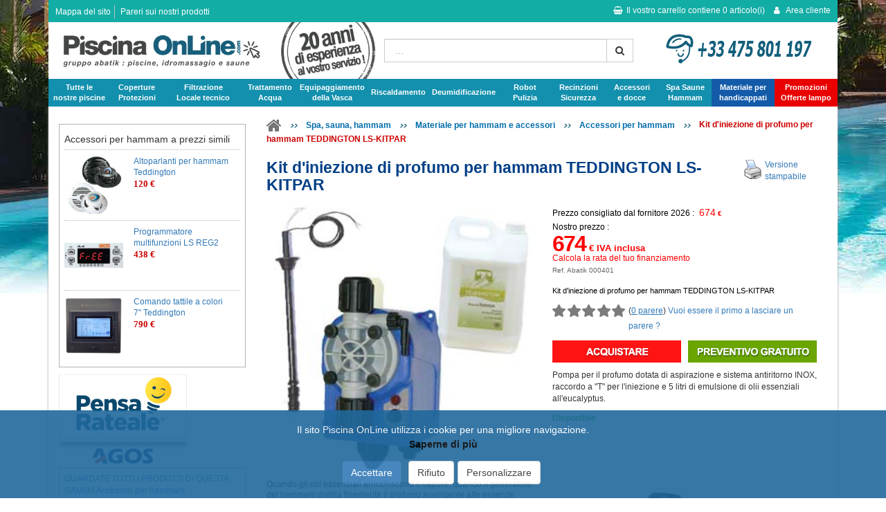

--- FILE ---
content_type: text/html; charset=UTF-8
request_url: https://www.piscina-online.com/generatore-vapore-hammam/kit-iniezione-profumo-teddington.html
body_size: 16090
content:
<!DOCTYPE html PUBLIC "-//W3C//DTD XHTML 1.0 Transitional//EN" "https://www.w3.org/TR/xhtml1/DTD/xhtml1-transitional.dtd">
<html xmlns="https://www.w3.org/1999/xhtml">
    <head>
        <title>Kit d'iniezione TEDDINGTON LS-KITPAR per hammam</title>
        <link rel="shortcut icon" href="/img/favicon.gif" />
        <meta http-equiv="Content-Type" content="text/html; charset=UTF-8" />
        <meta name="viewport" content="width=device-width, initial-scale=1.0">
                    <meta http-equiv="Content-Language" content="it" />
            <meta name="description" content="Kit d'iniezione TEDDINGTON LS-KITPAR per hammam in vendita al miglior prezzo su Piscina OnLine, lo specialista di materiale per hammam." />
            <meta name="robots" content="index, follow, all" />
            <meta name="revisit-after" content="15 days" />
            <meta name="author" content="ABATIK" /> 
            <meta name="alexaVerifyID" content="egOtUtfNWWAxA9o0u_fak1V9YfE" />                                            <link rel="canonical" href="https://www.piscina-online.com/generatore-vapore-hammam/kit-iniezione-profumo-teddington.html" />                    <meta name="og:title" content="Kit d'iniezione TEDDINGTON LS-KITPAR per hammam" />
            <meta name="og:url" content="https://www.piscina-online.com/generatore-vapore-hammam/kit-iniezione-profumo-teddington.html" />
            <meta name="og:site_name" content="Piscina Online" />            <meta name="og:image" content="https://www.piscina-online.com/images/Kit-parfum-teddington-nuovo.jpg" />                            <link href="/css/page.css?r=1683790972" media="" rel="stylesheet" type="text/css" />
                    <link href="/css/jquery-ui.min.css?r=1465827465" media="" rel="stylesheet" type="text/css" />
                    <link href="/css/bootstrap.min.css?r=1493190880" media="" rel="stylesheet" type="text/css" />
                    <link href="/css/bootstrap_ms.css?r=1465827465" media="" rel="stylesheet" type="text/css" />
                    <link href="/css/bootstrap_xxs.css?r=1465827465" media="" rel="stylesheet" type="text/css" />
                    <link href="/css/bootstrap_abatik.css?r=1659339182" media="" rel="stylesheet" type="text/css" />
                    <link href="/css/font-awesome/css/font-awesome.min.css?r=1493190880" media="" rel="stylesheet" type="text/css" />
                    <link href="/css/avis.css?r=1659339182" media="" rel="stylesheet" type="text/css" />
                    <link href="/css/promoimg.css?r=1554216682" media="" rel="stylesheet" type="text/css" />
                    <link href="/css/modele1.css?r=1659339182" media="" rel="stylesheet" type="text/css" />
                    <link href="/css/themes.css?r=1659339182" media="" rel="stylesheet" type="text/css" />
                    <link href="/css/formulaireContact.css?r=1500990074" media="" rel="stylesheet" type="text/css" />
                    <link href="/css/product/columns-1.css?r=1375184230" media="" rel="stylesheet" type="text/css" />
                    <link href="/css/print.css?r=1448354886" media="print" rel="stylesheet" type="text/css" />
                    </head>
	
	<body>
    	<div id="menu2">
            <div class="container">
                <div id="header-hi">
                    <div class="row">
                        <ul id="plan_avis" class="hidden-xs hidden-sm plan_avis pull-left">
                            <li class="first"><a href="/lessico-piscina.html" title="Mappa del sito">Mappa del sito</a> </li>                            <li class="last"><a href="/parere-prodotto-utente.html" title="Pareri sui nostri prodotti">Pareri sui nostri prodotti</a></li>                        </ul>
                        <div class="caddie_login">
                            <div id="caddie_left" class="hidden-md hidden-lg pull-left">
                                <a id="menu-bars" class="">
                                    <i class="fa fa-bars"></i>
                                </a>
                                <a class="hidden-sm hidden-md hidden-lg logo" href="/" title="piscina-online.com"><img style="max-height:46px; padding:0;"  class="img-responsive" src="/img/logos/piscina.png" alt="Materiali e accessori per piscine" /></a>
                                <a class="hidden-xs hidden-md hidden-lg logo" href="/" title="piscina-online.com"><img style="max-height:46px; padding:0;"  class="img-responsive" src="/img/logo.png" alt="Materiali e accessori per piscine" /></a>
                            </div>
                            <div id="caddie_right" class="pull-right">
                                <div id="menu-recherche" class="hidden-md hidden-lg">
                                    <i class="fa fa-search"></i>
                                </div>
                                <div class="Caddie">
                                    <a class="hidden-xs hidden-sm noPrint" id="encartCaddie" href="#" onclick="gotoCaddie('/', '');return false;">
                                        <i class="fa fa-shopping-basket"></i>Il vostro carrello contiene <span class="itemNumber">0</span> articolo(i)
                                    </a>
                                    <a class="hidden-md hidden-lg noPrint" id="encartCaddie" href="#" onclick="gotoCaddie('/', '');return false;">
                                        <i class="fa fa-shopping-basket"></i><span class="itemNumber">0</span>
                                    </a>
                                </div>
                                <div class="info_login_client">
	        <div class="encartinfo_login_client">	
                            <div class="mon_compte non-connecter">
                                <i class="fa fa-user"></i> <span class="libelle-menu hidden-xs"><span class="hidden-sm" style="display:inline-block;">Area cliente</span></span>
                </div>
        </div>
	</div>

    <div id="compte-login_close" class="collapse navbar-collapse">
        <i class="fa fa-3x fa-times"></i>
    </div>
            <div class="compte-login">
            <div class="menu-logo-xs hidden-md hidden-lg">
                <a class="logo" href="/" title="piscina-online.com"><img class="img-responsive" src="/img/logo.png" alt="Materiali e accessori per piscine" /></a>
            </div>
            <div id="compte-login-corps">
                <form id="login" enctype="application/x-www-form-urlencoded" action="/client/login" method="post">
                    <div>
                        <label for="mail_cli" class="">E-mail</label>
                        <input class="form-control" name="mail_cli" id="mail_cli" value="" type="email" autocomplete="off">
                    </div>
                    <div id="compte-login-pass">
                        <label for="pass_cli" class="">Password</label>
                        <input class="form-control" name="pass_cli" id="pass_cli" value="" type="password">
                        <a class="forgetpass" href="https://client.piscina-online.com/oublipass">Password dimenticata ?</a>
                    </div>
                    <div class="btn_link">
                        <button class="btn btn-primary" name="submit" id="loginSubmit" value="Ok" type="submit">OK</button>
                    </div>
                    <div id="compte-login-nouveau">
                        <p class="nouveau_compte">
                            Nuevo cliente ?
                            <span><a href="https://client.piscina-online.com/inscription">Registrati !</a></span>
                        </p>
                    </div>
                </form>
            </div>
        </div>
                                </div>               
                        </div>
                    </div>	
                </div>	
            </div>	
        </div>
		
		<div id="header">
        	<div class="container">
                <div id="header-bar">
                    <div id="header-bar-logo" class="col-md-12">
                        <div class="row">
                            <div id="experience" class="hidden-xs hidden-sm">
                                <img class="img-responsive" src="/img/experience.png"/>
                            </div>
                            <div class="col-sm-6 col-md-6 col-lg-5 hidden-xs hidden-sm">
                                <a class="logo" href="/" title="piscina-online.com"><img class="img-responsive" src="/img/pol-logo.png" alt="Materiali e accessori per piscine" /></a>
                            </div>
                            <div id="tel3" class="hidden-xs hidden-md hidden-lg col-sm-6">
                                <img  class="img-responsive" src="/img/contact-tel.png" alt="contact tel" style="margin:0 auto; max-height:46px;"/>
                            </div>
                            <div class="col-sm-6 col-md-3 col-lg-4">
                                <div class="row">
                                    <div id="recherche"> 
                                        
                                        <form action="/search" method="get" onSubmit="if (this.query.value != '') {this.submit();return false;} else {return false;}">
                                        
                                            <div class="input-group">
                                                <input class="form-control" id="searchInputNew" type="text" name="query" value="" onFocus="javascript:this.value=''" placeholder=" ..."/>
                                                <span class="input-group-btn">
                                                    <button class="btn btn-md btn-default btnRechercherNew" type="submit" name="submit" alt="Ricerca" value="OK" ><i class="fa fa-search"></i></button>
                                                </span>
                                            </div>
                                        </form>
                                    </div>
                                </div>
                            </div>
                            <div class="hidden-xs hidden-sm col-md-3">
                                <div class="row">
                                    <div id="tel"><img style="margin:0 auto;" class="img-responsive" src="/img/contact-tel.png" alt="contact tel"/></div>   
                                </div>
                            </div>
                        </div>
                    </div>
                    <div id="menuresp" class="col-md-12">
                        <div class="row">
                            <div id="topMenu" class="text-center">
                                <nav class="navbar">
    <div class="navbar-header">
        <button type="button" class="navbar-toggle collapsed" data-toggle="collapse" data-target="#mainnavbar" aria-expanded="false">
            <i class="fa fa-2x fa-bars"></i>
        </button>
    </div>
    <div id="mainnavbar_close" class="collapse navbar-collapse">
        <i class="fa fa-3x fa-times"></i>
    </div>
    <div id="mainnavbar" class="collapse navbar-collapse">
        <ul id="dropdown">
            <li id="menu-logo-xs">
                <a class="logo" href="/" title="piscina-online.com"><img class="img-responsive" src="/img/logo.png" alt="Materiali e accessori per piscine" /></a>
            </li>
            <li class="phs">
                <a class="entete-menu" href="/tipi-piscina.html">Tutte le <br class="hidden-xs hidden-sm"/> nostre piscine</a>
                <div class="sub-category hidden-md hidden-lg text-center"><i class="fa fa-chevron-right"></i></div>
                <div class="dropDownContainer row">
                    <div class="sousRubrique">
                        <div class="titraille">
                            <a href="/piscina-fuori-terra.html" title="Piscine fuori terra">Piscine fuori terra</a>
                            <div class="sub-category1 hidden-md hidden-lg text-center"><i class="fa fa-chevron-right"></i></div>
                            <div class="sub-rubrique">
                                <div>
                                    <a href="/piscine-fuori-terra-acciaio.html" title="Piscine autoportanti pannelli acciaio">Piscine autoportanti pannelli acciaio</a>
                                </div>
                                <div>
                                    <a href="/piscine-fuori-terra-tubolari.html" title="Piscine tubolari metalliche">Piscine tubolari metalliche</a>
                                </div>
                                <div>
                                    <a href="/piscine-gonfiabili.html" title="Piscine gonfiabili">Piscine gonfiabili</a>
                                </div>
                            </div>
                        </div>
                        <div class="titraille">
                            <a href="/piscine-fuori-terra-legno.html" title="Piscine legno">Piscine legno</a>
                            <div class="sub-category1 hidden-md hidden-lg text-center"><i class="fa fa-chevron-right"></i></div>
                            <div class="sub-rubrique">
                                <div>
                                    <a href="/piscine-legno-tonde.html" title="Piscine legno tonde">Piscine legno tonde</a>
                                </div>
                                <div>
                                    <a href="/piscine-legno-ovali.html" title="Piscine legno ovali">Piscine legno ovali</a>
                                </div>
                                <div>
                                    <a href="/piscine-legno-rettangolari.html" title="Piscine legno rettangolari">Piscine legno rettangolari</a>
                                </div>
                            </div>
                        </div>
                        <div class="titraille">
                            <a href="/kit-piscine.html" title="Kit piscine interrate">Kit piscine interrate</a>
                            <div class="sub-category1 hidden-md hidden-lg text-center"><i class="fa fa-chevron-right"></i></div>
                            <div class="sub-rubrique">
                                <div>
                                    <a href="/kit-piscine-acciaio-galvanizzato.html" title="Kit piscine acciaio galvanizzato">Kit piscine acciaio</a>
                                </div>
                                <div>
                                    <a href="/kit-piscina-casseri-polistirene.html" title="Kit piscina casseri di polistirene">Kit piscina casseri di polistirene</a>
                                </div>
                                <div>
                                    <a href="/kit-piscina-vetroresina.html" title="Kit piscina scafo in vetroresina">Kit piscina scafo in vetroresina</a>
                                </div>
                                <div>
                                    <a href="/kit-equipaggiamento-piscina-aquatik.html" title="Kit piscine in cemento">Kit piscine in cemento</a>
                                </div>
                            </div>
                        </div>
                    </div>
                    <div class="hidden-xs hidden-sm coupCoeur">
                        <a href="/kit-piscina-acciaio-venere.html" title="Kit piscina in pannelli di acciaio Venere">
                            <img src="/img/topmenu/marketing/kit-piscina-venere.jpg" alt="Kit piscina in pannelli di acciaio Venere" />
                            <p>
                                <span>Kit piscina in pannelli di acciaio Venere</span>
                                 Piscina 7x3.5m a 12x6m :
                            </p>
                            <p class="tarif"><span class="prixVente"> 4559</span><span class="devise">€</span> </p>
                        </a>
                    </div>
                </div>
            </li>
            <li class="couverture">
                <a class="entete-menu" href="/coperture-piscina.html" title="Protezioni">Coperture <br class="hidden-xs hidden-sm"/> Protezioni</a>
                <div class="sub-category hidden-md hidden-lg text-center"><i class="fa fa-chevron-right"></i></div>
                <div class="dropDownContainer longContainer row">
                    <div class="sousRubrique">           
                        <div class="titraille">
                            <a class="disasbled" href="/coperture-piscina.html" title="Coperture e serrande da piscina">Coperture e serrande da piscina</a>
                            <div class="sub-category1 hidden-md hidden-lg text-center"></div>
                            <div class="sub-rubrique"></div>
                        </div>                
                        <div class="titraille">
                            <a href="/serranda-piscine.html" title="Serrande piscina">Serrande piscina</a>
                            <div class="sub-category1 hidden-md hidden-lg text-center"><i class="fa fa-chevron-right"></i></div>
                            <div class="sub-rubrique">
                                <div>
                                    <a href="/serrande-piscina-fuori-terra-manuali.html" title="Serrande fuori terra manuali">Serrande fuori terra manuali</a>
                                </div>                
                                <div>
                                    <a href="/serrande-fuori-terra-energia-elettrica.html" title="Serrande fuori terra automatiche">Serrande fuori terra automatiche</a>
                                </div>                                  
                                <div>
                                    <a href="/serrande-immerse-automatiche.html" title="Serrande immerse automatiche">Serrande immerse automatiche</a>
                                </div> 
                                <div>
                                    <a href="/serrande-fuori-terra-energia-solare.html" title="Serrande fuori terra a energia solare">Serrande fuori terra a energia solare</a>
                                </div> 
                                <div>
                                    <a href="/serrande-fuori-terra-con-banco.html" title="Serrande fuori terra con banco">Serrande fuori terra con banco</a>
                                </div> 
                                <div>
                                    <a href="/volet-piscine/detergente-serrande-5l.html" title="Detergente per serrande">Detergente per serrande</a>
                                </div> 
                            </div>
                        </div>
                    </div>
                    <div class="sousRubrique">
                        <div class="titraille">
                            <a href="/coperture-telescopiche.html" title="Coperture telescopiche">Coperture telescopiche</a>
                            <div class="sub-category1 hidden-md hidden-lg text-center"><i class="fa fa-chevron-right"></i></div>
                            <div class="sub-rubrique">
                                <div>
                                    <a href="/coperture-telescopiche-alte.html" title="Coperture telescopiche alte">Coperture telescopiche alte</a>
                                </div>                
                                <div>
                                    <a href="/coperture-telescopiche-basse.html" title="Coperture telescopiche basse">Coperture telescopiche basse</a>
                                </div>                                  
                                <div>
                                    <a href="/coperture-piscina-rimovibili.html" title="Coperture telescopiche rimovibili">Coperture telescopiche rimovibili</a>
                                </div> 
                                <div>
                                    <a href="/copertura-piscina/bali.html" title="Copertura per la spa">Copertura per la spa</a>
                                </div>
                            </div>
                        </div>
                        <div class="titraille">
                            <a href="/coperture-estive/coperture-termica-a-bolle.html" title="Coperture estive da piscina">Coperture estive da piscina</a>
                            <div class="sub-category1 hidden-md hidden-lg text-center"><i class="fa fa-chevron-right"></i></div>
                            <div class="sub-rubrique">
                                <div>
                                    <a href="/coperture-bolle-piscine-interrate.html" title="Coperture a bolle per piscine interrate">Coperture a bolle per piscine interrate</a>
                                </div>
                                <div>
                                    <a href="/copertura-bolle-planet-pool-piscine-fuori-terra.html" title="Coperture a bolle per piscine fuori terra">Coperture a bolle per piscine fuori terra</a>
                                </div>
                                <div>
                                    <a href="/copertura-mousse-estate-termica.html" title="Coperture a mousse">Coperture a mousse</a>
                                </div>
                            </div>
                        </div>
                        <div class="titraille">
                            <a href="/coperture-sicurezza/avvolgitore-copertura-piscina.html" title="Avvolgitori">Avvolgitori</a>
                            <div class="sub-category1 hidden-md hidden-lg text-center"></div>
                            <div class="sub-rubrique"></div>
                        </div>
                    </div>
                    <div class="sousRubrique">
                        <div class="titraille">
                            <a href="/coperture-piscina-invernali.html" title="Coperture invernali">Coperture invernali</a>
                            <div class="sub-category1 hidden-md hidden-lg text-center"><i class="fa fa-chevron-right"></i></div>
                            <div class="sub-rubrique">
                                <div>
                                    <a href="/coperture-sicurezza/copertura-invernale-opaca.html" title="Coperture invernali opache">Coperture invernali opache</a>
                                </div>
                                <div>
                                    <a href="/coperture-sicurezza/coperture-filtrante-piscina.html" title="Coperture invernali filtranti">Coperture invernali filtranti</a>
                                </div>
                                <div>
                                    <a href="/coperture-invernali-piscine-fuori-terra.html" title="Coperture piscine fuori terra">Coperture piscine fuori terra</a>
                                </div>
                            </div>
                        </div>
                        <div class="titraille">
                            <a href="/copertura-piscina-sicurezza-a-barre.html" title="Coperture di sicurezza a barre">Coperture di sicurezza a barre</a>
                            <div class="sub-category1 hidden-md hidden-lg text-center"><i class="fa fa-chevron-right"></i></div>
                            <div class="sub-rubrique">
                                <div>
                                    <a href="/coperture-sicurezza/coperture-sicurezza-fuori-terra.html" title="Coperture di sicurezza per piscine fuori terra">Coperture di sicurezza per piscine fuori terra</a>
                                    <a href="/copertura-piscina-sicurezza-a-barre/pretagliata.html" title="Copertura a barre pre-tagliata">Copertura a barre pre-tagliata</a>
                                </div>
                            </div>
                        </div>
                    </div>
                    <div class="hidden-xs hidden-sm coupCoeur">
                        <a href="/copertura-invernale-salsicciotti-poolcover.html" title="Copertura invernale con salsicciotti Poolcover">
                            <img src="/img/topmenu/copertura_poolcover.jpg" alt="Copertura invernale con salsicciotti Poolcover" />
                            <p>
                                <span>Copertura invernale con salsicciotti Poolcover</span>
                                Copertura Poolcover completa di salamotti antiribaltamento forma rettangolare largh. standard.
                            </p>
                            <p class="tarif"><span class="aPartirDe">a partire da</span> <!--<span class="prixBarre"> 5.40<span class="devise">€/m²</span>--> <span class="prixVente">5.40</span><span class="devise">€/m²</span> </p>
                        </a>
                    </div>
                </div>
            </li>
            <li class="filtration">
                <a class="entete-menu" href="/materiale-piscina.html" title="filtrazione">Filtrazione <br class="hidden-xs hidden-sm"/> Locale tecnico</a>
                <div class="sub-category hidden-md hidden-lg text-center"><i class="fa fa-chevron-right"></i></div>
                <div class="dropDownContainer longContainer">
                    <div class="sousRubrique">
                        <div class="titraille first">
                            <a href="/materiale-piscina.html" title="Materiale di filtrazione piscina">Materiale di filtrazione piscina</a>
                            <div class="sub-category1 hidden-md hidden-lg text-center"></div>
                            <div class="sub-rubrique"></div>
                        </div>
                        <div class="titraille">
                            <a href="/pompe-piscina.html" title="Tutte le pompe">Tutte le pompe</a>
                            <div class="sub-category1 hidden-md hidden-lg text-center"><i class="fa fa-chevron-right"></i></div>
                            <div class="sub-rubrique">
                                <div>
                                    <a href="/pompe-piscina-portata-variabile.html" title="Pompe a velocità variabile">Pompe a velocità variabile</a>
                                </div>
                                <div>
                                    <a href="/pompe-piscine-fuori-terra.html" title="Pompe per piscine fuori terra">Pompe per piscine fuori terra</a>
                                </div>
                            </div>
                        </div>
                    </div>
                    <div class="sousRubrique">
                        <div class="titraille">
                            <a href="/filtro-piscina.html" title="Tutti i filtri">Tutti i filtri</a>
                            <div class="sub-category1 hidden-md hidden-lg text-center"><i class="fa fa-chevron-right"></i></div>
                            <div class="sub-rubrique">
                                <div>
                                    <a href="/filtro-piscina-cartuccia.html" title="Filtri a cartuccia">Filtri a cartuccia</a>
                                </div>
                                <div>
                                    <a href="/filtri-piscina-sabbia.html" title="Filtri a sabbia">Filtri a sabbia</a>
                                </div>
                                <div>
                                    <a href="/filtro-piscina-diatomee.html" title="Filtri a diatomee">Filtri a diatomee</a>
                                </div>
                            </div>
                        </div>
                    </div>
                    <div class="sousRubrique">
                        <div class="titraille">
                            <a href="/gruppi-filtrazione-piscina.html" title="Gruppi di filtrazione">Gruppi di filtrazione</a>
                            <div class="sub-category1 hidden-md hidden-lg text-center"><i class="fa fa-chevron-right"></i></div>
                            <div class="sub-rubrique">
                                <div>
                                    <a href="/kit-filtrazione-piscina.html" title="Kit di filtrazione completi">Kit di filtrazione completi</a>
                                </div>
                                <div>
                                    <a href="/blocco-filtrazione-piscina.html" title="Blocchi di filtrazione autonomi">Blocchi di filtrazione autonomi</a>
                                </div>
                            </div>
                        </div>
                        <div class="titraille">
                            <a href="/locali-tecnici-interrati.html" title="Locale tecnico interrato">Locale tecnico interrato</a>
                            <div class="sub-category1 no-subs hidden-md hidden-lg text-center"></div>
                            <div class="sub-rubrique"></div>
                        </div>
                        <div class="titraille">
                            <a href="/quadro-elettrico-piscina.html" title="Quadri elettrici">Quadri elettrici</a>
                            <div class="sub-category1 no-subs hidden-md hidden-lg text-center"></div>
                            <div class="sub-rubrique"></div>
                        </div>
                    </div>
                    <div class="hidden-xs hidden-sm coupCoeur">
                        <a href="/pompe-piscina/pompa-astral-victoria.html" title="Pompa piscina victoria">
                            <img src="/img/topmenu/marketing/victoria-plus.jpg" alt="Pompa piscina victoria" />
                            <p>
                                <span>Pompa piscina victoria</span>
                                Autoadescante, portata da 10 a 34 m3/h : 
                            </p>
                            <p class="tarif"><span class="prixVente">409</span><span class="devise">€</span> </p>
                        </a>
                    </div>
                </div>
            </li>
            <li class="traitement">
                <a class="entete-menu" href="/trattamento-acqua-piscina.html" title="trattamento acqua piscina">Trattamento <br class="hidden-xs hidden-sm"/>Acqua</a>
                <div class="sub-category hidden-md hidden-lg text-center"><i class="fa fa-chevron-right"></i></div>
                <div class="dropDownContainer longContainer">
                    <div class="sousRubrique">
                        <div class="titraille">
                            <a href="/manutenzione-trattamento-acqua-piscina.html" title="Trattamento e manutenzione dell'acqua">Trattamento e manutenzione dell'acqua</a>
                            <div class="sub-category1 no-subs hidden-md hidden-lg text-center"></div>
                            <div class="sub-rubrique"></div>
                        </div>
                        <div class="titraille">
                            <a href="/trattamento-acqua-piscina.html" title="Materiale di trattamento dell'acqua">Materiale di trattamento dell'acqua</a>
                            <div class="sub-category1 hidden-md hidden-lg text-center"><i class="fa fa-chevron-right"></i></div>
                            <div class="sub-rubrique">
                                <div>
                                    <a href="/trattamento-acqua-piscina/trattamento-uv.html" title="Trattamento UV">Trattamento UV</a>
                                </div>
                                <div>
                                    <a href="/trattamento-piscina-ionizzazione-rame-argento.html" title="Trattamento con ionizzazione Rame Argento">Trattamento con ionizzazione Rame Argento</a>
                                </div>
                                <div>
                                    <a href="/trattamento-piscina-pompa-dosatrice-ovy-dose.html" title="Trattamento dell'acqua con ossigeno attivo">Trattamento dell'acqua con ossigeno attivo</a>
                                </div>
                                <div>
                                    <a href="/trattamento-ozono-piscina-biozono.html" title="Trattamento con ozono">Trattamento con ozono</a>
                                </div>
                            </div> 
                        </div>
                        <div class="titraille">
                            <a href="/trattamento-acqua-piscina/trattamento-elettrolisi-salina.html" title="Elettrolisi a sale">Elettrolisi a sale</a>
                            <div class="sub-category1 hidden-md hidden-lg text-center"><i class="fa fa-chevron-right"></i></div>
                            <div class="sub-rubrique">
                                <div>
                                    <a href="/cellule-elettrolisi-piscina.html" title="Cellule per elettrolisi">Cellule per elettrolisi</a>
                                </div>
                            </div>
                        </div>
                    </div>
                    <div class="sousRubrique">
                        <div class="titraille">
                            <a href="/trattamento-acqua-piscina/chimici-piscina.html" title="Prodotti per il trattamento dell'acqua">Prodotti per il trattamento dell'acqua</a>
                            <div class="sub-category1 hidden-md hidden-lg text-center"><i class="fa fa-chevron-right"></i></div>
                            <div class="sub-rubrique">
                                <div>
                                    <a href="/trattamento-acqua-piscina/disinfettanti-clorati.html" title="Cloro">Cloro</a>
                                </div>
                                <div>
                                    <a href="/trattamento-acqua-piscina/disinfettanti-bromo.html" title="Bromo">Bromo</a>
                                </div>
                                <div>
                                    <a href="/trattamento-acqua-piscina/regolazione.html" title="Regolazione pH e Alcalinità">Regolazione pH e Alcalinità</a>
                                </div>
                                <div>
                                    <a href="/svernante-concentrato-redguard.html" title="prodotti per l'invernaggio">Prodotti per l'invernaggio</a>
                                </div>
                                <div>
                                    <a href="/trattamento-acqua-piscina/diffusori-dosatori.html" title="Dosatori prodotti piscina, Clorinatori">Dosatori prodotti piscina, Clorinatori</a>
                                </div>
                                <div>
                                    <a href="/trattamento-acqua-piscina/strumenti-analisi-acqua.html" title="Materiale d'analisi dell'acqua">Materiale d'analisi dell'acqua</a>
                                </div>
                            </div>
                        </div>
                    </div>
                    <div class="sousRubrique">
                        <div class="titraille">
                            <a href="/trattamento-acqua-piscina/pompa-dosatrice-ph.html" title="Pompe dosatrici">Pompe dosatrici</a>
                            <div class="sub-category1 hidden-md hidden-lg text-center"><i class="fa fa-chevron-right"></i></div>
                            <div class="sub-rubrique">
                                <div>
                                    <a href="/pompe-dosatrici-ph.html" title="Pompe dosatrici di pH">Pompe dosatrici di pH</a>
                                </div>
                                <div>
                                    <a href="/pompe-dosatrici-cloro.html" title="Pompe dosatrici di cloro (redox)">Pompe dosatrici di cloro (redox)</a>
                                </div>
                                <div>
                                    <a href="/trattamenti-potabilizzazione-acqua.html" title="Addolcitori potabilizzazione">Addolcitori potabilizzazione</a>
                                </div>
                            </div>
                        </div>
                    </div>
                    <div class="hidden-xs hidden-sm coupCoeur">
                        <a href="/elettrolisi-i-sel-30-80-120.html" title="Elettrolisi I-SEL 80">
                            <img src="/img/topmenu/marketing/i-sel.jpg" alt="Elettrolisi I-SEL 80" />
                            <p>
                                <span>Elettrolisi I-SEL 80 </span>
                                Elettrolisi I-SEL 80 per piscine fino a 80 m3.
                            </p>
                            <p class="tarif"><span class="aPartirDe">a partire da</span> <!--<span class="prixBarre"> 649<span class="devise">€</span>--> <span class="prixVente">649</span><span class="devise">€</span> </p>

                        </a>
                    </div>
                </div>
            </li>
            <li class="equipement">
                <a class="entete-menu" href="/equipaggiamento-vasca.html" title="equipaggiamento vasca">Equipaggiamento <br class="hidden-xs hidden-sm"/> della Vasca</a>
                <div class="sub-category hidden-md hidden-lg text-center"><i class="fa fa-chevron-right"></i></div>
                <div class="dropDownContainer longContainer row">
                    <div class="sousRubrique">
                        <div class="titraille">
                            <a href="/liner-pvc-impermeabilita.html" title="Liner impermeabilità vernice">Liner impermeabilità vernice</a>
                            <div class="sub-category1 hidden-md hidden-lg text-center"><i class="fa fa-chevron-right"></i></div>
                            <div class="sub-rubrique">
                                <div>
                                    <a href="/liner-piscina.html" title="Liner piscine interrate">Liner piscine interrate</a>
                                </div>
                                <div>
                                    <a href="/pvc-armato-150-100.html" title="PVC rinforzato 150/100">PVC armato 150/100</a>
                                </div>
                                <div>
                                    <a href="/liner-piscine-fuori-terra.html" title="Liner piscine fuori terra">Liner piscine fuori terra</a>
                                </div>
                                <div>
                                    <a href="/vernice-impermeabile-piscine.html" title="Vernice piscina">Vernice piscina</a>
                                </div>
                            </div>
                        </div>
                        <div class="titraille">
                            <a href="/scala-piscina.html" title="Scalette">Scale</a>
                            <div class="sub-category1 no-subs hidden-md hidden-lg text-center"></div>
                            <div class="sub-rubrique"></div>
                        </div>
                        <div class="titraille">
                            <a href="/scale-piscina.html" title="Scalette">Scalette</a>
                            <div class="sub-category1 hidden-md hidden-lg text-center"><i class="fa fa-chevron-right"></i></div>
                            <div class="sub-rubrique">
                                <div>
                                    <a href="/scalette-doppia-sicurezza-intex-piscine-fuori-terra.html" title="Scalette piscine fuori terra">Scalette piscine fuori terra</a>
                                </div>
                                <div>
                                    <a href="/sedili-elevatori-portatori-di-handicap.html" title="Sedile elevatore per portatori di handicap">Sedile elevatore per portatori di handicap</a>
                                </div>
                                <div>
                                    <a href="/scalette-piscine-interrate.html" title="Scalette piscine interrate">Scalette piscine interrate</a>
                                </div>
                                <div>
                                    <a href="/scalette-automatiche.html" title="Scalette automatiche">Scalette automatiche</a>
                                </div>
                            </div>
                        </div>
                    </div>
                    <div class="sousRubrique">
                        <div class="titraille">
                            <a href="/accessori-circolazione-piscina.html" title="Pezzi da murare tubi">Pezzi da murare tubi</a>
                            <div class="sub-category1 hidden-md hidden-lg text-center"><i class="fa fa-chevron-right"></i></div>
                            <div class="sub-rubrique">
                                <div>
                                    <a href="/skimmer.html" title="Skimmers">Skimmers</a>
                                </div>
                                <div>
                                    <a href="/bocchette-di-mandata.html" title="Bocchette di mandata">Bocchette di mandata</a>
                                </div>
                                <div>
                                    <a href="/regolatori-livello-acqua-piscina.html" title="Regolatori del livello dell'acqua">Regolatori del livello dell'acqua</a>
                                </div>
                                <div>
                                    <a href="/scarichi-di-fondo.html" title="Scarichi di fondo">Scarichi di fondo</a>
                                </div>
                                <div>
                                    <a href="/prese-aspirafano.html" title="Prese aspirafango">Prese aspirafango</a>
                                </div>
                                <div>
                                    <a href="/kit-pezzi-da-murare.html" title="Kit di pezzi da murare">Kit di pezzi da murare</a>
                                </div>
                            </div>
                        </div>
                    </div>
                    <div class="sousRubrique">
                        <div class="titraille">
                            <a href="/nuoto-contro-corrente.html" title="Nuoto contro corrente">Nuoto contro corrente</a>
                            <div class="sub-category1 hidden-md hidden-lg text-center"><i class="fa fa-chevron-right"></i></div>
                            <div class="sub-rubrique">
                                <div>
                                    <a href="/nuoto-controcorrente-incastro.html" title="A incastro">A incastro</a>
                                </div>
                                <div>
                                    <a href="/nuoto-controcorrente-fuori-bordo.html" title="Fuori bordo">Fuori bordo</a>
                                </div>
                            </div>
                        </div>
                        <div class="titraille">
                            <a href="/kit-idromassaggio.html" title="Kit di idromassaggio">Kit di idromassaggio</a>
                            <div class="sub-category1 no-subs hidden-md hidden-lg text-center"></div>
                            <div class="sub-rubrique"></div>
                        </div>
                        <div class="titraille">
                            <a href="/illuminazione-piscina.html" title="Proiettori illuminazione">Proiettori illuminazione</a>
                            <div class="sub-category1 hidden-md hidden-lg text-center"><i class="fa fa-chevron-right"></i></div>
                            <div class="sub-rubrique">
                                <div>
                                    <a href="/proiettori-standard.html" title="Proiettori standard">Proiettori standard</a>
                                </div>
                                <div>
                                    <a href="/proiettori-led.html" title="Proiettori LED">Proiettori LED</a>
                                </div>
                                <div>
                                    <a href="/trasformatore-astral.html" title="Trasformatore di sicurezza">Trasformatore di sicurezza</a>
                                </div>
                            </div>
                        </div>
                        <div class="titraille">
                            <a href="/trampolini-scivoli.html" title="Trampolini e scivolis">Trampolini e scivoli</a>
                            <div class="sub-category1 no-subs hidden-md hidden-lg text-center"></div>
                            <div class="sub-rubrique"></div>
                        </div>
                        <div class="titraille">
                            <a href="/cascate-fontane.html" title="Cascate e fontane">Cascate e fontane</a>
                            <div class="sub-category1 no-subs hidden-md hidden-lg text-center"></div>
                            <div class="sub-rubrique"></div>
                        </div>
                    </div>
                    <div class="hidden-xs hidden-sm coupCoeur">
                        <a href="/illuminazione-piscina/spot-led-par56.html" title="Lampada LED multicolore PAR56">
                            <img src="/img/topmenu/marketing/led-par56.jpg" alt="Lampada LED multicolore PAR56" />
                            <p>
                                <span>Lampada LED multicolore PAR56</span>
                                Per la sostituzione economica di una lampada a incandescenza.
                            </p>
                            <p class="tarif"><span class="prixVente">165</span><span class="devise">€</span> </p>
                        </a>
                    </div>
                </div>
            </li>
            <li class="chauffage">
                <a class="entete-menu" href="/riscaldamento-piscina.html" title="riscaldamento,">Riscaldamento</a>
                <div class="sub-category hidden-md hidden-lg text-center"><i class="fa fa-chevron-right"></i></div>
                <div class="dropDownContainer row">
                    <div class="sousRubrique">
                        <div class="titraille">
                            <a href="/riscaldamento-piscina.html" title="riscaldamento piscina">Riscaldamento</a>
                            <div class="sub-category1 hidden-md hidden-lg text-center"><i class="fa fa-chevron-right"></i></div>
                            <div class="sub-rubrique">
                                <div>
                                    <a href="/riscaldamento-piscina/pompa-di-calore.html" title="Pompe di calore">Pompe di calore</a>
                                </div>
                                <div>
                                    <a href="/riscaldamento-piscina/scambiatori-piscina.html" title="Scambiatori termici">Scambiatori termici</a>
                                </div>
                                <div>
                                    <a href="/riscaldamento-piscina/riscaldatori-elettrici-piscina.html" title="Riscaldatori elettrici">Riscaldatori elettrici</a>
                                </div>
                            </div>
                        </div>
                        <div class="titraille">
                            <a href="/riscaldamento-solare.html" title="Riscaldamento solare">Riscaldamento solare</a>
                            <div class="sub-category1 hidden-md hidden-lg text-center"><i class="fa fa-chevron-right"></i></div>
                        </div>
                    </div>
                    <div class="hidden-xs hidden-sm coupCoeur">
                        <a href="/pompa-di-calore-caliente-black-edition.html" title="Pompa di calore Caliente 4s">
                            <img src="/img/topmenu/marketing/caliente-4s.jpg" alt="Pompa di calore Caliente 4s" />
                            <p>
                                <span>Pompa di calore Caliente 4s</span>
                                Pompa di calore aria/acqua per tutte le stagioni.
                            </p>
                        </a>
                    </div>
                </div>
            </li>
			
            <li class="chauffage">
                <a class="entete-menu" href="/riscaldamento-piscina/deumidificatori-piscina.html" title="Deumidificazione">Deumidificazione</a>
            </li>			
			
			
            <li class="nettoyage">
                <a class="entete-menu" href="/robot-pulizia.html" title="robot pulizia">Robot <br class="hidden-xs hidden-sm"/> Pulizia</a>
                <div class="sub-category hidden-md hidden-lg text-center"><i class="fa fa-chevron-right"></i></div>
                <div class="dropDownContainer row">
                    <div class="sousRubrique">
                        <div class="titraille first">
                            <a href="/robot-pulizia.html" title="Robot da piscina">Robot da piscina</a>
                            <div class="sub-category1 hidden-md hidden-lg text-center"><i class="fa fa-chevron-right"></i></div>
                            <div class="sub-rubrique">
                                <div>
                                    <a href="/pulitore-piscina.html" title="Robot da piscina elettrici">Robot da piscina elettrici</a>
                                </div>
                                <div>
                                    <a href="/robot-piscina-senza-booster.html" title="Robot da piscina idraulici">Robot da piscina idraulici</a>
                                </div>
                                <div>
                                    <a href="/robot-piscina-con-booster.html" title="Robot per piscina idraulici con booster">Robot per piscina idraulici con booster</a>
                                </div>
                            </div>
                        </div>
                        <div class="titraille">
                            <a href="/kit-pulizia-manutenzione-piscina.html" title="Kit di pulizia e manutenzione">Kit di pulizia e manutenzione</a>
                            <div class="sub-category1 hidden-md hidden-lg text-center"></div>
                            <div class="sub-rubrique"></div>
                        </div>
                    </div>
                    <div class="hidden-xs hidden-sm coupCoeur">
                        <a href="/pulitore-piscina/aquabot-bravo.html" title="Robot da piscina Aquabot Bravo">
                            <img src="/img/topmenu/marketing/aquabot-bravo.jpg" alt="Robot da piscina Aquabot Bravo" />
                            <p>
                                <span>Robot da piscina Aquabot Bravo</span>
                                Robot da piscina elettrico, pulizia del fondo, delle pareti e della linea d'acqua
                            </p>
                          <p class="tarif"><span class="aPartirDe">a partire da</span> <!--<span class="prixBarre"> 899<span class="devise">€</span>--> <span class="prixVente">776</span><span class="devise">€</span> </p>
                        </a>
                    </div>
                </div>
            </li>
            <li class="cloture">
                <a class="entete-menu" href="/sicurezza-piscina.html" title="sicurezza piscina" >Recinzioni <br class="hidden-xs hidden-sm"/> Sicurezza</a>
                <div class="sub-category hidden-md hidden-lg text-center"><i class="fa fa-chevron-right"></i></div>
                <div class="dropDownContainer row">
                    <div class="sousRubrique">
                        <div class="titraille first">
                            <a href="/recinzione-piscina.html" title="Recinzioni e barriere">Recinzioni e barriere</a>
                            <div class="sub-category1 hidden-md hidden-lg text-center"></div>
                            <div class="sub-rubrique"></div>
                        </div>
                        <div class="titraille">
                            <a href="/allarme-sicurezza-piscina.html" title="Allarmi di sicurezza">Allarmi di sicurezza</a>
                            <div class="sub-category1 hidden-md hidden-lg text-center"><i class="fa fa-chevron-right"></i></div>
                            <div class="sub-rubrique">
                                <div>
                                    <a href="/rilevatori-caduta.html" title="Rilevatori di caduta">Rilevatori di caduta</a>
                                </div>
                                <div>
                                    <a href="/allarmi-perimetrici-piscina.html" title="Allarmi perimetrici">Allarmi perimetrici</a>
                                </div>
                            </div>
                        </div>
                    </div>
                    <div class="hidden-xs hidden-sm coupCoeur">
                        <a href="/recinzione-piscina/recinzione-morbida-beethoven.html" title="Barriera Beethoven">
                            <img src="/img/topmenu/marketing/barriere-beethoven.jpg" alt="Barriera Beethoven" />
                            <p>
                                <span>Barriera Beethoven</span>
                                Barriera di sicurezza con picchetti in alluminio e rete in PVC, non si deforma.
                            </p>
                            <p class="tarif"><span class="prixVente">33</span><span class="devise">€</span></p>
                        </a>
                    </div>
                </div>
            </li>
            <li class="abords">
                <a class="entete-menu" href="/mobili-esterni.html" title="Accessori e docce">Accessori <br class="hidden-xs hidden-sm"/>  e docce</a>
                <div class="sub-category hidden-md hidden-lg text-center"><i class="fa fa-chevron-right"></i></div>
                <div class="dropDownContainer row">
                    <div class="sousRubrique">
                        <div class="titraille first">
                            <a href="/mobili-esterni.html" title="Accessori e docce">Accessori e docce</a>
                            <div class="sub-category1 hidden-md hidden-lg text-center"><i class="fa fa-chevron-right"></i></div>
                            <div class="sub-rubrique">
                                <div>
                                    <a href="/sedia-sdraio.html" title="Sdraio">Sdraio</a>
                                </div>    
                                <div>
                                    <a href="/doccia-nebulizzatore-piscina.html" title="Docce solari">Docce solari</a>
                                </div>                    
                                <div>
                                    <a href="/acquagym-acquafitness.html" title="Idrobike e apparecchi di acquafitness">Idrobike e apparecchi di acquafitness</a>
                                </div>
                            </div>
                        </div>
                    </div>
                </div>
            </li>
            <li class="spas">
                <a class="entete-menu" href="/idromassaggio-esterno-spa.html" title="Saunas">Spa Saune <br class="hidden-xs hidden-sm"/> Hammam</a>
                <div class="dropDownContainer">
                    <div class="sousRubrique">
                        <div class="titraille first">
                            <a href="/idromassaggio-esterno-spas.html" title="Spa e gazebi">Spa e gazebi</a>
                            <div class="sub-category1 hidden-md hidden-lg text-center"><i class="fa fa-chevron-right"></i></div>
                            <div class="sub-rubrique">
                                <div>
                                    <a href="/idromassaggio-esterno-spas.html" title="Spa">Spa</a>
                                </div>
                                <div>
                                    <a href="/idromassaggio-esterno-spas-per-il-nuoto.html" title="Spa per il nuoto">Spa per il nuoto</a>
                                </div>
                                <div>
                                    <a href="/accessori-spa.html" title="Accessori spa">Accessori spa</a>
                                </div>
                                <div>
                                    <a href="/gazebo-spa.html" title="Gazebi">Gazebi</a>
                                </div>
                            </div>
                        </div>
                        <div class="titraille">
                            <a href="/saune-hammam.html" title="Saune e hammam">Saune e hammam</a>
                            <div class="sub-category1 hidden-md hidden-lg text-center"><i class="fa fa-chevron-right"></i></div>
                            <div class="sub-rubrique">
                                <div>
                                    <a href="/materiale-hammam.html" title="Materiale per hammam">Materiale per hammam</a>
                                </div>
                                <div>
                                    <a href="/sauna/saune-tradizionali-vapore.html" title="Saunas traditionnels vapeur">Saune tradizionali a vapore</a>
                                </div>
                                <div>
                                    <a href="/sauna/saune-infrarossi.html" title="Saune infrarossi">Saune infrarossi</a>
                                </div>
                                <div>
                                    <a href="/sauna/stufe-sauna.html" title="Stufe da sauna">Stufe da sauna</a>
                                </div>
                                <div>
                                    <a href="/sauna/sauna-accessori.html" title="Accessori da sauna">Accessori da sauna</a>
                                </div>
                                <!--<div>
                                    <a href="/profumi-olii-essenziali.html" title="Profumi e olii essenziali">Profumi e olii essenziali</a>
                                </div>-->
                            </div>
                        </div>
                    </div>
                    <div class="hidden-xs hidden-sm coupCoeur">
                        <a href="/spa-idromassaggio-5-posti-rivera.html" title="Spa a 5 posti Rivera">
                            <img src="/img/topmenu/spa-rivera.jpg" alt="Spa a 5 posti Rivera" />
                            <p>
                                <span>Spa a 5 posti Rivera</span>
                                5 posti di cui 2 allungati<br>48 getti d'acqua, 10 getti d'aria.
                            </p>
                            <p class="tarif"><span class="aPartirDe">a partire da</span>
								<span class="prixVente"> 6590<span class="devise">€</span></span>
							</p>
                        </a>
                    </div>
                </div>
            </li>
			<li class="handicapes">
                <a class="entete-menu" href="/sedili-elevatori-portatori-di-handicap.html" title="Materiale perhandicappati">Materiale per<br class="hidden-xs hidden-sm"/> <span class="hidden-md hidden-lg">de</span>handicappati</a>
            </li>
            <!--li class="hidden-xs hidden-sm handicapes">
                <a class="entete-menu" href="/sedili-elevatori-portatori-di-handicap.html" title="Sedili elevatori per portatori di handicap">
                    <img src="/img/materiel-handicapes.png" alt="Sedili elevatori per portatori di handicap"/>
                </a>
            </li-->
            <li class="promo">
                <!-- <a class="entete-menu" href="/saldi-invernali-piscina-2020.html" title="Saldi Invernali Piscina 2020">SALDI</a> -->
                
                <a class="entete-menu" href="/offerte-speciali.html" title="promo">Promozioni<br class="hidden-xs hidden-sm"/> Offerte lampo</a>
                
                <!-- <a class="entete-menu" href="/saldi-invernali.html" title="Saldi invernali"><b>SALDI</b></a> -->
            </li>     
        </ul>
    </div>
</nav>                            </div>
                        </div>
                    </div>
                </div>
            </div>
        </div>
        <div class="container">
			<div id="wrap">   
                <!-- bandeau vente flash -->
                  
					
                                    <!-- bandeau temporaire -->
                                   					
                <!-- bandeau code promo -->
				                
                <!-- bandeau remise appel -->
		                    	
                
									<div class="col-md-3 hidden-xs hidden-sm" id="sidebar">
												<!-- <div id="contactRapide"></div>
						<hr />
						                   		
						<div id="rechercher">
                        <form action="/search" method="get">
                        	<div class="recherche_simple">
                        		<p class="t">Glougle&nbsp;&reg;</p>
								<p class="t">Ricerca rapida</p>
								<p class='q'>
									<input type="text" name="query" value="" />
									<input id="bouton-rechercher" type="image" src="/img/index/btn-rechercher.png" name="submit" alt="Ricerca rapida" />
								</p>
							</div>
						</form>
						</div>-->
						
						                        
                                              				
                                                												
												
<div class="liste" id="themesConnexes">
	<!--<h2>Accessori per hammam a prezzi simili</h2>-->
	<p>
        Accessori per hammam        a prezzi simili   	</p>
	<!--<h2>Voir aussi</h2>-->
	<ul class="liste-elements">
			<li>
						<div class="col-md-4">
				<div class="row">
					<a href="/altoparlanti-hammam-teddington.html" title="Altoparlanti per hammam Teddington"><img src="/images-80/altoparlanti-hammam-teddington-ref.jpg" alt="Altoparlanti per hammam Teddington" title="Altoparlanti per hammam Teddington" class="img-responsive" /></a>
				</div>
			</div>
			<div class="col-md-8">
				<a href="/altoparlanti-hammam-teddington.html" title="Altoparlanti per hammam Teddington"><span>Altoparlanti per hammam Teddington</span></a>
														<span class="prixVente">120&nbsp;&euro;</span>
												</div>
						
		</li>
			<li>
						<div class="col-md-4">
				<div class="row">
					<a href="/programmatore-multifunzioni-generatore-vapore-hammam.html" title="Programmatore multifunzioni LS REG2"><img src="/images-80/programmateur-hammam-lsreg2.jpg" alt="Programmatore multifunzioni LS REG2" title="Programmatore multifunzioni LS REG2" class="img-responsive" /></a>
				</div>
			</div>
			<div class="col-md-8">
				<a href="/programmatore-multifunzioni-generatore-vapore-hammam.html" title="Programmatore multifunzioni LS REG2"><span>Programmatore multifunzioni LS REG2</span></a>
														<span class="prixVente">438&nbsp;&euro;</span>
												</div>
						
		</li>
			<li>
						<div class="col-md-4">
				<div class="row">
					<a href="/comando-tattile-colori-7-teddington.html" title="Comando tattile a colori 7" Teddington"><img src="/images-80/comando-tattile-colore-teddington-ref.jpg" alt="Comando tattile a colori 7" Teddington" title="Comando tattile a colori 7" Teddington" class="img-responsive" /></a>
				</div>
			</div>
			<div class="col-md-8">
				<a href="/comando-tattile-colori-7-teddington.html" title="Comando tattile a colori 7" Teddington"><span>Comando tattile a colori 7" Teddington</span></a>
														<span class="prixVente">790&nbsp;&euro;</span>
												</div>
						
		</li>
	    <li class="lastListElement"></li>
	</ul>
</div>
                        
													<a href="javascript:;" onclick="modal('/paiementagos/simulateur', null, null, {'width':470, 'height':500, 'bg':'white'});"><img src="/img/paiement/agos_banner.png" /></a>
						
						<a class="lienAnnexe" href="/accessori-hammam.html" title="Accessori per hammam">GUARDATE TUTTI I  PRODOTTI DI QUESTA GAMMA Accessori per hammam</a>                                          
                        <hr />
                        
                        					</div><!-- end left -->
								
                <div  class="col-xs-12 col-sm-12 col-md-9"  id="content">            
                 						                        <div class="col-md-12">
                            <div id="path" class="noPrint">
                                <a href="/" title="Piscina OnLine" id="homeIcon"><i class="fa fa-home fa-2x" aria-hidden="true" alt="Piscina OnLine"></i></a><img class="img-reponsive separator" alt=">>" src="/img/puces/crumb.png"/>
                                                                                                            <a href="/spa-sauna-hammam.html">Spa, sauna, hammam</a><img class="separator" src="/img/puces/crumb.png" alt="" />                                                                            <a href="/materiale-hammam.html">Materiale per hammam e accessori</a><img class="separator" src="/img/puces/crumb.png" alt="" />                                                                            <a href="/accessori-hammam.html">Accessori per hammam</a><img class="separator" src="/img/puces/crumb.png" alt="" />                                                                            <span class="last">Kit d'iniezione di profumo per hammam TEDDINGTON LS-KITPAR</span>                                                                                                </div>
                        </div>
						<!-- end path -->
										<div itemscope itemtype="https://schema.org/Product">

    <div class="col-xs-12 col-ms-9 col-sm-9 col-md-10">
        <h1 itemprop="name">Kit d'iniezione di profumo per hammam TEDDINGTON LS-KITPAR</h1>
    </div>

    <div class="col-xs-12 col-ms-3 col-sm-3 col-md-2 hidden-xs">
        <div class="printable">
            <a href="javascript:;" onclick="printable()">Versione<br />stampabile</a>
        </div>
    </div>
    
    <div class="col-md-12" id="intro" >
        <div class="row">
                            <div class="col-ms-5 col-sm-6 col-md-6" id="image-produit">
                    <img class="img-responsive" id="imageProduit" src="/images-228/Kit-parfum-teddington-nuovo.jpg" alt="Kit iniezione di profumo per hammam TEDDINGTON LS-KITPAR" title="Kit iniezione di profumo per hammam TEDDINGTON LS-KITPAR" />
                                    </div>
            
            <div id="infos"  class="col-ms-7 col-sm-6 col-md-6" >                  
                    <div id="prix" class="promoOff">
                                                                                    <span id="prixFrs" class="prefixe">Prezzo consigliato dal fornitore
 2026 : </span>
                                <div class="public">674<span class="devise">&nbsp;&euro;</span></div>
                                                        <span class="prefixe">Nostro prezzo : </span>
                            
                                                        
                                                            <div class="vente">
                                    674<span class="devise">&nbsp;&euro;&nbsp;IVA inclusa</span>
                                                                    </div>
                                                        
                                                        
                            
                                                        
                                                
                                                    <div style="clear:left;"><a href="javascript:;" onclick="modal('/paiementagos/simulateur?importo=674&amp;importo_fixed', null, null, {'width':470, 'height':500, 'bg':'white'});" style="color: red;">Calcola la rata del tuo finanziamento</a></div>
                                                                                                                        </div>
                
                    <div class="macaron_pourcentage_livraison">
                                                
                                                                                                </div>
                    
                                            <div class="prodRef">
                            <span class="product_qref">Ref. Abatik 000401</span><br />                            <br/>
                            Kit d'iniezione di profumo per hammam TEDDINGTON LS-KITPAR
                        </div>
                                        
                                            <div id="avis_resume" style="margin: 10px 0;">
                            <div class="note note_globale" alt=""></div>
                            <p>(<a class="under" href="#avis">0 parere</a>) <a href="#avis">Vuoi essere il primo a lasciare un parere ?</a></p>
                        </div>
                                    

                                            <div class="row">
                            <div id="actions" class="col-md-12">
                                                                    <div style="display:none;" itemtype="https://schema.org/Offer" itemscope="" itemprop="offers"><span itemprop="price">EUR 674.00</span></div>
                                                                                                    <div class="col-xxs-12 col-ms-6 col-sm-6">
                                        <div class="row">
                                                                                                                                                                                                        <a class="commande" href="#" title="Aggiungere l'aticolo al carrello" onclick="gotoCaddie('/', '1207');return false;"><img class="img-responsive" alt="" src="/img/boutons/article/commander.jpg"/></a>
                                                                                                                                                                                        </div>
                                    </div>
                                                                        <div class="col-xxs-12 col-ms-6 col-sm-6">
                                        <div class="row">
                                            <a class="devis" title="Richiesta di preventivo gratuita" href="#contact"><img class="img-responsive" alt="" src="/img/boutons/article/devis.jpg"/></a>
                                        </div>
                                    </div>
                                                                                                </div>
                        </div>
                                           
                    <div id="resume">
                        <!--<ul>
                                                    </ul>-->
                                                <div>Pompa per il profumo dotata di aspirazione e sistema antiritorno INOX, raccordo a "T" per l'iniezione e 5 litri di emulsione di olii essenziali all'eucalyptus.</div>
                        <ul>
                                                                                                                				
                                                                                                                                                                                                                                                                                                                </ul>

                                                
                                                
                        <div class="enStock">Disponibile</div>                    </div>
                </div>
            </div>
    </div>
    
                
    
            <div class="col-md-12" id="redaction">
            <!--                <h2>Kit d'iniezione di profumo per hammam TEDDINGTON LS-KITPAR :</h2>
            -->
            <div class="grille"><div class="col-xs-12 col-ms-12 col-sm-12 col-md-6" style="padding-right:0px">Quando gli olii essenziali arricchiscono il vapore, quando il generatore del hammam distilla finemente il profumo avvolgente alle essenze naturali, allora la sensazione di benessere e di pulizia é senza eguali. Il bagno di vapore pulisce la pelle in profondità, l'intero organismo è purificato e addiritura la vostra anima vi sembrerà più pura. <br />
<h2>Caratteristiche</h2><br />
<h3>Il Kit completo pronto all'uso, comprende:</h3><br />
- <strong>Una pompa dosatrice elettromagnetica a impulsione</strong> ultrasilenziosa che non ha bisogna di manutenzione. La regolazione della frequenza di iniezione del profumo nel vapore si effettua tramite il pulsante ruotante frontale. <br />
Il suo livello di protezione è IP 65 e la sua alimentazione è di 230 V dal generatore di vapore.<br />
<br />
- <strong>5 L di emulsione d'olio essenziale</strong> per hammam – profumo eucalyptus.<br />
<br />
- Una <strong>canna di aspirazione</strong> con candeletta anti-ritorno e galleggiante di sicurezza per l'arresto automatico in caso di mancanza di profumo. <br />
La pompa è infatti dotata di un sistema di sicurezza che le impedisce di funzionare se il serbatoio di profumo è vuoto, o se la canna di aspirazione non è nel bidone.<br />
<br />
- Una <strong>valvola anti-ritorno</strong> filettata 1/8” e un <strong>raccordo a "T"</strong> in INOX per l'iniezione del profumo nella rete di circolazione del vapore.</div><div class="clearfix visible-xs-block"></div><div class="clearfix visible-xs-block"></div><div class="clearfix visible-sm-block"></div><div class="col-xs-12 col-ms-12 col-sm-12 col-md-6" style="padding-right:0px"><img class="img-responsive" src="/images/pompe-injection-teddington-nuovo.jpg" alt="" title="" width="250" height="359" /><br />
<strong class="legende">Pompa dosatrice elettromagnetica ultrasilenziosa e senza manutenzione necessaria</strong></div><div class="clearfix visible-xs-block"></div><div class="clearfix visible-xs-block"></div><div class="clearfix visible-sm-block"></div><div class="clearfix visible-md-block"></div></div><div class="clearfix"></div><br />
<div class="grille"><div class="col-xs-12 col-ms-12 col-sm-12 col-md-6" style="padding-right:0px"><img class="img-responsive" src="/images/bidon-hammam-teddington.jpg" alt="Bidone da 5 litri di emulsione di olii essenziali per hammam dal profumo di Eucalyptus" title="Bidone da 5 litri di emulsione di olii essenziali per hammam dal profumo di Eucalyptus" width="211" height="328" /><br />
<strong class="legende">Bidone da 5 L d'emulsione di olio essenziale</strong></div><div class="clearfix visible-xs-block"></div><div class="clearfix visible-xs-block"></div><div class="clearfix visible-sm-block"></div><div class="col-xs-12 col-ms-12 col-sm-12 col-md-6" style="padding-right:0px"><img class="img-responsive" src="/images/canne-niveau-teddington.jpg" alt="Valvola di iniezione ad alte temperature in INOX e canna di aspirazione per diffondere il profumo" title="Valvola di iniezione ad alte temperature in INOX e canna di aspirazione per diffondere il profumo" width="350" height="230" /><br />
<strong class="legende">Valvola di iniezione per le alte temperature e canna di aspirazione</strong></div><div class="clearfix visible-xs-block"></div><div class="clearfix visible-xs-block"></div><div class="clearfix visible-sm-block"></div><div class="clearfix visible-md-block"></div></div><div class="clearfix"></div><br />
<br />
Questo <strong>kit di iniezione di profumo per hammam</strong> comprende anche :<br />
- 2 metri di tubo morbido trasparente (PVC CRYSTAL 4x6 mm) per l'aspirazione del profumo,<br />
- 2 metri di tubo morbido trasparente per lo spurgo della pompa (inutilizzato),<br />
- 2 metri di tubo semi-rigido bianco (POLIETILENE 4x6 m) per la mandata del profumo,<br />
- 2 collarini di tenuta per il tubo del vapore.
            
                            <h3>Garanzia</h3>
                <p>2 anni</p>
                    </div>
    
            <div id="fraisLivraison" class="col-md-12">
                            <h3>Spese di spedizione su preventivo</h3>
                    </div>
    
    <div class="col-md-12">
        <div class="row">
            <div class="col-md-offset-8 col-md-4">
                <div class="photosNonContractuelles">
                    Foto non contrattuali<br />
                    Prezzo Iva Inclusa
                </div>	
            </div>	
        </div>	
    </div>	

                        <div id="zone-global-contact" class="col-md-12">
                <div class="row">
                    <div id="zone-contact">
                        <div id="contact" class="demande">
                            


<div class="col-md-12">
	<div class="row">	
	
		
<script type="text/javascript">
//<![CDATA[
function validate_f(frm) {
  var value = '';
  var errFlag = new Array();
  var _qfGroups = {};
  _qfMsg = '';

  value = frm.elements['nom'].value;
  if (value == '' && !errFlag['nom']) {
    errFlag['nom'] = true;
    _qfMsg = _qfMsg + '\n - Dovete indicare il vostro cognome';
  }

  value = frm.elements['prenom'].value;
  if (value == '' && !errFlag['prenom']) {
    errFlag['prenom'] = true;
    _qfMsg = _qfMsg + '\n - Dovete indicare il vostro nome';
  }

  value = frm.elements['telephone'].value;
  if (value == '' && !errFlag['telephone']) {
    errFlag['telephone'] = true;
    _qfMsg = _qfMsg + '\n - Dovete indicare il vostro numero di telefono';
  }

  value = frm.elements['email'].value;
  if (value == '' && !errFlag['email']) {
    errFlag['email'] = true;
    _qfMsg = _qfMsg + '\n - Indicate il vostro indirizzo e-mail';
  }

  value = frm.elements['email'].value;
  var regex = /^[a-zA-Z0-9\._-]+\@(\[?)[a-zA-Z0-9\-\.]+\.([a-zA-Z]{2,4}|[0-9]{1,3})(\]?)$/;
  if (value != '' && !regex.test(value) && !errFlag['email']) {
    errFlag['email'] = true;
    _qfMsg = _qfMsg + '\n - il vostro indirizzo mail non é valido';
  }

  if (_qfMsg != '') {
    _qfMsg = 'LE VOSTRE OPERAZIONI HANNO I SEGUENTI ERRORI :' + _qfMsg;
    _qfMsg = _qfMsg + '\nCORREGGETE PER FAVORE';
    alert(_qfMsg);
    return false;
  }
  return true;
}
//]]>
</script>
		<div id="zone-titre-contact" class="col-md-12">
		    <h3>
						    Richiesta di preventivo gratuita
			    kit d'iniezione di profumo per hammam teddington ls-kitpar
					    </h3>
		</div>


		<div class="zone-coordonnees col-sm-4 col-md-4">
		    <div class="coordonnees">
			<p>
			    				State richiedendo un preventivo per : <strong>Kit d'iniezione di profumo per hammam TEDDINGTON LS-KITPAR</strong><br />
				 Al Prezzo di <span class="rouge">674</span> eur IVA inclusa.			    			</p>
			<p>
			    				Vi preghiamo di completare con cura il form qui sotto. La vostra richiesta verra' trattata dal nostro servizio commerciale nel minor tempo possibile.
			    			</p>
			<hr />
						    <p>
				<h4>Chiamata gratuita da tutta l’italia</h4>
				<p>Lunedí — Venerdí ore 9 - 18</p>
				<img class="img-responsive" src="/img/contact-tel.png" alt="contact tel"/>
				<br/>
				Chiamata gratuita svizzera :<br />0 800 001 941<br />
							    </p>
			    <hr />
					    </div>
		</div>

		<div id="zone-form" class="col-sm-8 col-md-8">
		    <form class="formulaire" enctype="multipart/form-data"  action="/generatore-vapore-hammam/kit-iniezione-profumo-teddington.html" method="post" name="f" id="f" target="_self" enctype="multipart/form-data" onsubmit="try { var myValidator = validate_f; } catch(e) { return true; } return myValidator(this);">
			<fieldset class="produit">
			    <input type="hidden" name="id_produit" value="1207" />
			    <select name="id_produit" class="form-control input-sm"><option value="1207">Kit d'iniezione di profumo per hammam TEDDINGTON LS-KITPAR</option><option value="">Altro prodotto</option></select>
			</fieldset>
			<fieldset style="display:none;" class="objet">
			    <label class="col-ms-4 col-sm-4 col-md-4 title">Objet<span class="required">*</span></label>
			    <div class="col-ms-8 col-sm-8 col-md-8 field-contact"><select name="objet">
	<option value="devis">Demande de devis</option>
	<option value="sav">Service après vente</option>
	<option value="piecesdet">Demande de pièces détachées</option>
	<option value="install">Demande de devis d'installation</option>
</select></div>
			</fieldset>
			<fieldset class="splitForm">
			    <fieldset class="radio">
				<label class="col-ms-4 col-sm-4 col-md-4 title">Stato civile<span class="required"></span></label>
				<div id="civilite-d" class="col-ms-8 col-sm-8 col-md-8 field-contact"><input value="Signora" type="radio" id="qf_2db381" name="civilite" /><label for="qf_2db381">Sig.ra</label>&nbsp;<input value="Signor" type="radio" id="qf_30f858" name="civilite" /><label for="qf_30f858">Sig.</label></div>
			    </fieldset>
			    <fieldset>
				<label class="col-ms-4 col-sm-4 col-md-4 title">Cognome<span class="required">*</span></label>
				<div class="col-ms-8 col-sm-8 col-md-8 field-contact"><input class="form-control input-sm" name="nom" type="text" /></div>
			    </fieldset>
			    <fieldset>
				<label class="col-ms-4 col-sm-4 col-md-4 title">Nome<span class="required">*</span></label>
				<div class="col-ms-8 col-sm-8 col-md-8 field-contact"><input class="form-control input-sm" name="prenom" type="text" /></div>
			    </fieldset>
			    <fieldset>
				<label class="col-ms-4 col-sm-4 col-md-4 title">Società</label>
				<div class="col-ms-8 col-sm-8 col-md-8 field-contact"><input class="form-control input-sm" name="societe" type="text" /></div>
			    </fieldset>
			    <fieldset>
				<label class="col-ms-4 col-sm-4 col-md-4 title">Indirizzo<span class="required"></span></label>
				<div class="col-ms-8 col-sm-8 col-md-8 field-contact"><textarea class="form-control input-sm" rows="3" cols="50" name="adresse"></textarea></div>
			    </fieldset>
			    <fieldset>
				<label class="col-ms-4 col-sm-4 col-md-4 title">C.A.P.<span class="required"></span></label>
				<div class="col-ms-8 col-sm-8 col-md-8 field-contact"><input class="form-control input-sm" name="codepostal" type="text" /></div>
			    </fieldset>
			    <fieldset>
				<label class="col-ms-4 col-sm-4 col-md-4 title">Citta'<span class="required"></span></label>
				<div class="col-ms-8 col-sm-8 col-md-8 field-contact"><input class="form-control input-sm" disabled="disabled" autocomplete="false" name="ville" type="text" /></div>
			    </fieldset>
			    <fieldset id="fieldPays" data-default="109">
				<label class="col-ms-4 col-sm-4 col-md-4 title">Stato<span class="required"></span></label>
				<div class="col-ms-8 col-sm-8 col-md-8 field-contact"><select class="form-control input-sm" name="pays">
</select></div><!--<div id="selectPays"></div>-->
			    </fieldset>
			    <fieldset>
				<label class="col-ms-4 col-sm-4 col-md-4 title">E-mail<span class="required">*</span></label>
				<div class="col-ms-8 col-sm-8 col-md-8 field-contact"><input class="form-control input-sm" name="email" type="text" /></div>
			    </fieldset>
			    			    <fieldset>
				<label class="col-ms-4 col-sm-4 col-md-4 title">Telefono<span class="required">*</span></label>
				<div class="col-ms-8 col-sm-8 col-md-8 field-contact"><input class="form-control input-sm" name="telephone" type="text" /></div>
			    </fieldset>
			    <fieldset>
				<label class="col-ms-4 col-sm-4 col-md-4 title">Telefono&nbsp;2</label>
				<div class="col-ms-8 col-sm-8 col-md-8 field-contact"><input class="form-control input-sm" name="telephone2" type="text" /></div>
			    </fieldset>
			</fieldset>
			<fieldset class="splitForm">
			    <fieldset id="commentaire-devis" class="">
				<label class="col-ms-4 col-sm-4 col-md-4 title">Scrivete <strong> un commento </strong>o gli <strong> altri prodotti </strong> che desiderate aggiungere alla lista</label>
				<div class="col-ms-8 col-sm-8 col-md-8 field-contact"><textarea class="form-control input-sm" rows="3" cols="50" name="commentaire"></textarea></div>
			    </fieldset>
			</fieldset>
			    <fieldset class="isr">
				<div class="col-ms-8 col-sm-8 col-md-8 field-contact"><input name="isr" type="text" /></div>
			    </fieldset>
			<fieldset style="display:none;" class="files">
			    <fieldset class="file">
				<label class="col-ms-4 col-sm-4 col-md-4 title">Fichier joint n°1</label>
				<div class="col-ms-8 col-sm-8 col-md-8 field-contact"><input class="form-control input-sm" name="file1" type="file" /></div>
			    </fieldset>
			    <fieldset class="file">
				<label class="col-ms-4 col-sm-4 col-md-4 title">Fichier joint n°2</label>
				<div class="col-ms-8 col-sm-8 col-md-8 field-contact"><input class="form-control input-sm" name="file2" type="file" /></div>
			    </fieldset>
			</fieldset>
			<fieldset class="envoyer">
			    <div class="col-ms-offset-4 col-ms-8 col-sm-offset-4 col-sm-8  col-md-offset-4 col-md-5">
				<div class="row">
				    <input class="btn" name="envoyer" value="Inviare" type="submit" />
				</div>
			    </div>
			</fieldset>
						    <fieldset class="cac">
				<div class="col-md-12">
				    <div class="row">
				        <input name="__acceptation_newsletter" type="checkbox" value="1" id="qf_fbb4b0" onclick="if (this.checked) { this.form['acceptation_newsletter'].value='1'; }else { this.form['acceptation_newsletter'].value=''; } " /><input type="hidden" name="acceptation_newsletter" value="" /><label>Accetto di ricevere le guide ai prodotti e le offerte promozionali da Piscina OnLine.</label>
				    </div>
				</div>
			    </fieldset>
			    						<!--googleon: index-->
		    </form>
		</div>
	</div>
</div>                        </div>
                    </div>
                </div>
            </div>
                                
            
            <div id="zone-avis" class="col-md-12">
            <div id="avis">
                <h3>Parere dell'utente per Kit d'iniezione di profumo per hammam TEDDINGTON LS-KITPAR</h3>
<p class="accroche">Condividete la vostra esperienza sull'utilizzo o il funzionamento di questo prodotto</p>

<div class="col-md-12">
    <div class="row">
        <div class="resume">
            <div class="row">
                <div class="col-ms-6 col-sm-6 col-md-5">
                    <div class="global" itemprop="aggregateRating" itemscope itemtype="https://schema.org/AggregateRating">
                        <p class="moyenne">Voto medio <span itemprop="ratingValue"></span> /5</p>
                        <p><div class="note note_globale" alt=""></div> (<span itemprop="reviewCount">0</span> pareri)</p>
                                            </div>
                </div>
                <div class="col-ms-6 col-sm-6 col-md-7">
                    <div class="row">
                        <div class="col-ms-12 col-sm-12 col-md-7">
                            <div class="notes">
                                <p><div class="nb">0</div> <div class="note" alt="5"></div> - Ottimo</p>
                                <p><div class="nb">0</div> <div class="note" alt="4"></div> - Buono</p>
                                <p><div class="nb">0</div> <div class="note" alt="3"></div> - Medio</p>
                                <p><div class="nb">0</div> <div class="note" alt="2"></div> - Sufficiente</p>
                                <p><div class="nb">0</div> <div class="note" alt="1"></div> - Negativo</p>
                            </div>
                        </div>
                        <div class="col-ms-12 col-sm-8 col-md-5">
                            <div class="deposer">
                                <input type="button" class="button" value="Lasciare un parere" onclick="modal('/avis/addPopup', {'id_theme':avis_theme_id})" />
                            </div>
                        </div>
                    </div>
                </div>
            </div>
        </div>
    </div>
</div>


<script type="text/javascript">
    var avis_theme_id = 617;
    var order = 'date';
</script>            </div>
        </div>
    </div>			</div><!-- end content -->
		</div><!-- end wrap -->
			
		</div><!-- end container -->

        <div class="container">
            <div id="footer">
                <div class="hidden-xs hidden-sm hidden-md" id="services">
    <ul>
        <li class="livraison">        	
            <span title="Consegna gratuita">        		
                <div><img src="/img/blank.gif" alt="livraison offerte"/> </div>
                <span class="maj">Consegna gratuita</span>
                <span class="text">di parecchi prodotti</span>
            </span>
         </li>
        <li class="conseillers">
            <span title="Consulenti specializzati">
                <div><img src="/img/blank.gif" alt="conseillers specialises"/></div> 
                <span class="maj">Consulenti specializzati</span>
                <span class="text">a vostra disposizione dal lunedì al venerdì</span>
            </span>
        </li>
        <li class="securise">
            <span title="Pagamento sicuro">
                <div><img src="/img/blank.gif" alt="paiement securise"/></div>
                <span class="maj">Pagamento sicuro</span>
                <span class="text">diverse modalità di pagamento</span>
            </span>
        </li>
        <li class="facilites">
            <span title="Facilità di pagamento">
                <div><img src="/img/blank.gif" alt="facilites de paiement"/></div>
                <span class="maj">Facilità di pagamento</span>
                <span class="text">pagamento in più volte</span>
            </span>
        </li>
        <li class="sav">
            <span title="Servizio post vendita">
                <div><img src="/img/blank.gif" alt="sav"/></div>
                <span class="maj">Servizio post vendita</span>
                <span class="text">garanzia e assistenza</span>
            </span>
         </li>
    </ul>
</div>
<div class="col-md-12">
    <div class="row">
        <div id="footer-contact" class="col-md-12">
            <div class="row">
                <div class="global-zone-footer col-md-7">
                    <div class="row">
                        <div class="zone-footer zone-footer-first col-ms-6 col-sm-6 col-md-7 col-lg-7 appels">
                            <div class="titre-footer">Consigli e ordini</div>
                            <div>
                                <img class="img-responsive" src="/img/contact-tel2.png" alt="contact tel"/>
                            </div> 
                            <br/>
                            <span>Lunedí — Venerdí ore 9 - 18</span>
                        </div>
                        <div class="zone-footer col-ms-6 col-sm-6 col-md-5 col-lg-5 appels-internationaux">        
                            <div class="titre-footer">Chiamate internazionali</div>                
                            +33 475 801 197
                        </div>
                    </div>
                </div>
                <div class="global-zone-footer col-md-5">
                    <div class="row">
                        <div class="zone-footer col-ms-6 col-sm-6 col-md-5 col-lg-5 reseaux-sociaux">
                            <div class="titre-footer">Seguirci</div>
                            <a class="facebook" href="https://www.facebook.com/piscinaonline" target="_blank" title="Facebook !"><img src="img/pdp-fb.png" alt="facebook" /></a> 
                            <!--<a class="twitter" href="https://twitter.com/AbatikPiscina" target="_blank" title="Twitter !"><img src="img/pdp-twitter.png" alt="twitter" /></a>--> 
                            <a class="googleplus" href="https://plus.google.com/110631998341273693373/posts" target="_blank" rel="publisher" title="Google+ !"><img src="img/pdp-gplus.png" alt="google+" /></a> 
                        </div>
                        <div class="zone-footer zone-footer-last col-ms-6 col-sm-6 col-md-7 col-lg-7 newsletter">
                            <div class="titre-footer">Iscriversi alla newsletter</div>
                            Ricevete in anteprima le nostre promozioni, le novità e le offerte esclusive.
                            <form action="/newsletter/subscribenews" method="post" id="inscriptionNews">
                                <div class="input-group input-group-sm">
                                    <input class="form-control input-sm" id="emailNews" name="email" placeholder="Il vostro indirizzo email" title="Votre mail ici" onfocus="javascript:this.value=''" type="email">
                                    <span class="input-group-btn">
                                        <button class="btn btn-danger" id="submitNews" name="submit" alt="Valider" value="OK" type="submit">OK</button>
                                    </span>
                                </div>
                            </form>
                            <br/>
                        </div>
                    </div>
                </div>
            </div>
        </div>
    </div>
    <div class="row">
        <div id="footer-items" class="col-md-12">
            <div class="row">
                <div id="footer-items-g" class="col-sm-9 col-md-9">
                    <div class="row">
                        <div class="col-md-5">
                            <div class="row">
                                <div class="col-ms-6 col-sm-6 col-md-6">
                                    <ul class="footer-1">
                                        <li><a href="/chi-siamo.html" title="Chi siamo ?">Chi siamo ?</a></li>
                                        <li><a href="/modalita-di-pagamento.html" title="Tutte le nostre modalità di pagamento">Modalit&agrave; di pagamento</a></li>
                                        <br/>
                                        <li><a href="/lessico-piscina.html" title="Sitemap Piscina OnLine">Mappa del sito</a></li>
                                        <li><a href="/parere-prodotto-utente.html" title="I pareri dei nostri clienti sui nostri prodotti">Pareri sui nostri prodotti</a></li>
                                        <li><a href="/scambio-links/links-scambio-link.html" title="scambio link">Partners</a></li>	
                                    </ul>
                                </div>
                                <div class="col-ms-6 col-sm-6 col-md-6">
                                    <ul class="footer-2">
                                        <li>GRUPPO ABATIK</li>
                                        <li>14, Allée des Moriettes - CS 82632</li>
                                        <li>26761 Beaumont–lès–Valence Francia</li>    
                                        <li>Tel. : +33 475 801 197</li>    
                                        <li>Fax : +33 475 810 396</li>
                                    </ul>
                                </div>
                            </div>
                        </div>
                        <div class="col-md-7">
                            <div class="row">
                                <div class="col-ms-6 col-sm-6 col-md-6">
                                    <ul class="footer-3">
                                        <li>SOGGETTI IDENTIFICATI DIRETTAMENTE AI FINI IVA AI <br/>SENSI ART.35 TER DPR 633/72</li>
                                        <li>CODICE FISCALE : 00325189991</li>
                                        <li>PARTIVA IVA : 00325189991</li>
                                    </ul>
                                </div>
                                <div class="col-ms-6 col-sm-6 col-md-6">
                                    <ul class="footer-4">
                                         <li>SARL au capital de 300 000 euros </li>
                                         <li>RCS ROMANS 502322076</li>
                                         <li>Code TVA FR 42 502 322 076</li>
                                         <li>EORI FR 502 322 076 00014</li>
                                         <li>Récépissé CNIL n° 889669</li>
                                    </ul>
                                </div>
                            </div>
                        </div>
                    </div>
                </div>
                <div class="col-sm-3 col-md-3">
                    <ul class="footer-5">            
                        <li  class="haut"><a href="#">Top &uarr;</a></li>
                        <li id="rappel-logo">
                            <img class="img-responsive" src="img/rappel-logo.png" alt="logo piscine online"/>
                            <p>&copy; 2003-2026 Piscina OnLine - Tutti i diritti riservati</p>
                       </li>
                    </ul>    
                </div>
                <hr/>
                <div class="col-md-12">
                    <div class="row">
                        <div id="zone-footer6" class="col-md-6">
                            <ul class="footer-6">
                                <li class="infos-site">
                                    <a href="/contatti.html" title="Contatta Piscina Online ">Contatti</a>
                                    <span class="hidden-xs">|</span>
                                    <a href="/condizioni-generali-di-vendita.html" title="Condizioni generali di vendita">Condizioni generali di vendita</a>
                                    <span class="hidden-xs">|</span>
                                    <a href="/menzioni-legali.html" title="Menzioni legali">Menzioni legali</a>
                                    <span class="hidden-xs">|</span> 
                                    <span class="link customize-cookies">Preferenze sui cookie</span>
                                </li>
                            </ul>    
                        </div>
                        <div id="zone-footer7" class="col-md-6">
                            <ul class="footer-7 hidden-xs">
                                <li><img src="/img/blank.gif" alt="pagamento sicuro"/></li>
                            </ul>
                        </div>
                    </div>
                </div>
            </div>
        </div>
    </div>
</div>            </div>
        </div>
		
        <div id="cookies-modal"></div>
		<div id="modal"></div>
		<div id="modal_content"></div>
		
		<!-- JAVASCRIPT -->
		<script type="text/javascript" src="/js/jquery-1.12.0.min.js"></script>
		<script type="text/javascript" src="/js/bootstrap.min.js"></script>
		<script type="text/javascript" src="/js/jquery-1.8.4.ui.min.js"></script>
		<script type="text/javascript" src="/js/jquery.rotate.js"></script>
		<script type="text/javascript" src="/js/jquery.cookiesdirective.js"></script>
		<script type="text/javascript" src="/js/cryptojs/rollups/md5.js"></script>
		<script type="text/javascript" src="/js/jquery.unveil.js"></script>
		<script type="text/javascript" src="/js/page.js?r=2"></script>
		<script type="text/javascript" src="/js/jquery-migrate.js"></script>
		<script type="text/javascript" src="/js/piscine/cycle.js"></script>
		<script type="text/javascript" src="/js/piscine/piscine.js?r=1"></script>
					<script type="text/javascript" src="/js/facebook.js?r=1466686406"></script>
					<script type="text/javascript" src="/js/avis.js?r=1578563274"></script>
					<script type="text/javascript" src="/js/themes.js?r=1466774305"></script>
					<script type="text/javascript" src="/js/flowplayer.abatik.min.js?r=1439284316"></script>
					<script type="text/javascript" src="/js/catalog.js?r=1579617795"></script>
				
		<script type="text/javascript">
			
				$(document).ready(function(){
					$("img").unveil();
				});
			
		</script>
		
        <div id="fb-root"></div>
		
		<script type="text/javascript">(function(d, s, id) {
          var js, fjs = d.getElementsByTagName(s)[0];
          if (d.getElementById(id)) return;
          js = d.createElement(s); js.id = id;
          js.src = "//connect.facebook.net/it_IT/all.js#xfbml=1";
          fjs.parentNode.insertBefore(js, fjs);
        }(document, 'script', 'facebook-jssdk'));
		  (function() {
		    var po = document.createElement('script'); po.type = 'text/javascript'; po.async = true;
		    po.src = 'https://apis.google.com/js/plusone.js';
		    var s = document.getElementsByTagName('script')[0]; s.parentNode.insertBefore(po, s);
		  })();
		</script>
        
		       <script type="text/javascript">
    var _gaq = _gaq || [];
    _gaq.push(['_setAccount', 'UA-2367706-4']);
    _gaq.push(['_setAllowAnchor', true]);
    _gaq.push(['_trackPageview']);
    _gaq.push(['_trackPageLoadTime']);
        _gaq.push(['_gat._anonymizeIp']);
        
    (function() {
        var ga = document.createElement('script'); ga.type = 'text/javascript'; ga.async = true;
        ga.src = ('https:' == document.location.protocol ? 'https://ssl' : 'http://www') + '.google-analytics.com/ga.js';
        var s = document.getElementsByTagName('script')[0]; s.parentNode.insertBefore(ga, s);
    })();
    
    </script>
        
    	</body>
</html>

--- FILE ---
content_type: text/html; charset=UTF-8
request_url: https://www.piscina-online.com/ajax/countries
body_size: 2058
content:
[{"id":3,"label":"AFGHANISTAN"},{"id":6,"label":"ALBANIA"},{"id":61,"label":"ALGERIA"},{"id":1,"label":"ANDORRA"},{"id":9,"label":"ANGOLA"},{"id":5,"label":"ANGUILLA"},{"id":10,"label":"ANTARTIDE"},{"id":4,"label":"ANTIGUA E BARBUDA"},{"id":8,"label":"ANTILLE OLANDESI"},{"id":189,"label":"ARABIA SAUDITA"},{"id":11,"label":"ARGENTINA"},{"id":7,"label":"ARMENIA"},{"id":15,"label":"ARUBA"},{"id":14,"label":"AUSTRALIA"},{"id":13,"label":"AUSTRIA"},{"id":17,"label":"AZERBAIJAN"},{"id":31,"label":"BAHAMAS"},{"id":24,"label":"BAHRAIN"},{"id":20,"label":"BANGLADESH"},{"id":19,"label":"BARBADOS"},{"id":21,"label":"BELGIO"},{"id":36,"label":"BELIZE"},{"id":26,"label":"BENIN"},{"id":27,"label":"BERMUDA"},{"id":32,"label":"BHUTAN"},{"id":35,"label":"BIELORUSSIA"},{"id":29,"label":"BOLIVIA"},{"id":18,"label":"BOSNIA-ERZEGOVINA"},{"id":34,"label":"BOTSWANA"},{"id":30,"label":"BRASILE"},{"id":28,"label":"BRUNEI DARUSSALAM"},{"id":23,"label":"BULGARIA"},{"id":22,"label":"BURKINA FASO"},{"id":25,"label":"BURUNDI"},{"id":116,"label":"CAMBOGIA"},{"id":46,"label":"CAMERUN"},{"id":37,"label":"CANADA"},{"id":244,"label":"Canarie, Isole (Spagna)"},{"id":52,"label":"CAPO VERDE"},{"id":40,"label":"CENTROAFRICANA, REPUBBLICA"},{"id":209,"label":"CIAD"},{"id":45,"label":"CILE"},{"id":47,"label":"CINA"},{"id":54,"label":"CIPRO"},{"id":230,"label":"CITT\u00c0 DEL VATICANO"},{"id":48,"label":"COLOMBIA"},{"id":118,"label":"COMORE"},{"id":41,"label":"CONGO"},{"id":39,"label":"CONGO, REPUBBLICA DEMOCRATICA DEL"},{"id":120,"label":"COREA DEL NORD"},{"id":121,"label":"COREA DEL SUD"},{"id":43,"label":"COSTA D'AVORIO"},{"id":49,"label":"COSTA RICA"},{"id":97,"label":"CROAZIA"},{"id":51,"label":"CUBA"},{"id":58,"label":"DANIMARCA"},{"id":59,"label":"DOMINICA"},{"id":62,"label":"ECUADOR"},{"id":64,"label":"EGITTO"},{"id":101,"label":"EIRE"},{"id":205,"label":"EL SALVADOR"},{"id":2,"label":"EMIRATI ARABI UNITI"},{"id":66,"label":"ERITREA"},{"id":63,"label":"ESTONIA"},{"id":68,"label":"ETIOPIA"},{"id":187,"label":"FEDERAZIONE RUSSA"},{"id":70,"label":"FIJI"},{"id":174,"label":"FILIPPINE"},{"id":69,"label":"FINLANDIA"},{"id":74,"label":"FRANCIA"},{"id":75,"label":"GABON"},{"id":84,"label":"GAMBIA"},{"id":78,"label":"GEORGIA"},{"id":56,"label":"GERMANIA"},{"id":81,"label":"GHANA"},{"id":111,"label":"GIAMAICA"},{"id":113,"label":"GIAPPONE"},{"id":82,"label":"GIBILTERRA"},{"id":57,"label":"GIBUTI"},{"id":112,"label":"GIORDANIA"},{"id":88,"label":"GRECIA"},{"id":77,"label":"GRENADA"},{"id":83,"label":"GROENLANDIA"},{"id":86,"label":"GUADALUPA"},{"id":91,"label":"GUAM"},{"id":90,"label":"GUATEMALA"},{"id":80,"label":"GUERNSEY"},{"id":85,"label":"GUINEA"},{"id":87,"label":"GUINEA EQUATORIALE"},{"id":92,"label":"GUINEA-BISSAU"},{"id":93,"label":"GUYANA"},{"id":79,"label":"GUYANA FRANCESE"},{"id":98,"label":"HAITI"},{"id":96,"label":"HONDURAS"},{"id":94,"label":"HONG KONG"},{"id":104,"label":"INDIA"},{"id":100,"label":"INDONESIA"},{"id":107,"label":"IRAN"},{"id":106,"label":"IRAQ"},{"id":108,"label":"ISLANDA"},{"id":33,"label":"ISOLA BOUVET"},{"id":103,"label":"ISOLA DI MAN"},{"id":53,"label":"ISOLA DI NATALE"},{"id":160,"label":"ISOLA NORFOLK"},{"id":123,"label":"ISOLE CAYMAN"},{"id":38,"label":"ISOLE COCOS"},{"id":44,"label":"ISOLE COOK"},{"id":71,"label":"ISOLE FALKLAND"},{"id":73,"label":"ISOLE FAROE"},{"id":95,"label":"ISOLE HEARD E MCDONALD"},{"id":146,"label":"ISOLE MARIANNE SETTENTRIONALI"},{"id":140,"label":"ISOLE MARSHALL"},{"id":226,"label":"ISOLE MINORI DEGLI STATI UNITI D'AMERICA"},{"id":190,"label":"ISOLE SOLOMON"},{"id":208,"label":"ISOLE TURKS E CAICOS"},{"id":234,"label":"ISOLE VERGINI AMERICANE"},{"id":233,"label":"ISOLE VERGINI BRITANNICHE"},{"id":16,"label":"ISOLE \u00c5LAND"},{"id":102,"label":"ISRAELE"},{"id":109,"label":"ITALIA"},{"id":110,"label":"JERSEY"},{"id":124,"label":"KAZAKISTAN"},{"id":114,"label":"KENYA"},{"id":115,"label":"KIRGHIZISTAN"},{"id":117,"label":"KIRIBATI"},{"id":122,"label":"KUWAIT"},{"id":125,"label":"LAOS"},{"id":131,"label":"LESOTHO"},{"id":134,"label":"LETTONIA"},{"id":126,"label":"LIBANO"},{"id":130,"label":"LIBERIA"},{"id":135,"label":"LIBIA"},{"id":128,"label":"LIECHTENSTEIN"},{"id":132,"label":"LITUANIA"},{"id":133,"label":"LUSSEMBURGO"},{"id":145,"label":"MACAO"},{"id":141,"label":"MACEDONIA"},{"id":139,"label":"MADAGASCAR"},{"id":153,"label":"MALAWI"},{"id":152,"label":"MALDIVE"},{"id":155,"label":"MALESIA"},{"id":142,"label":"MALI"},{"id":150,"label":"MALTA"},{"id":136,"label":"MAROCCO"},{"id":147,"label":"MARTINICA"},{"id":148,"label":"MAURITANIA"},{"id":151,"label":"MAURITIUS"},{"id":240,"label":"MAYOTTE"},{"id":154,"label":"MESSICO"},{"id":72,"label":"MICRONESIA, STATI FEDERATI DELLA"},{"id":138,"label":"MOLDAVIA"},{"id":137,"label":"MONACO"},{"id":144,"label":"MONGOLIA"},{"id":149,"label":"MONTSERRAT"},{"id":156,"label":"MOZAMBICO"},{"id":143,"label":"MYANMAR"},{"id":157,"label":"NAMIBIA"},{"id":166,"label":"NAURU"},{"id":165,"label":"NEPAL"},{"id":162,"label":"NICARAGUA"},{"id":159,"label":"NIGER"},{"id":161,"label":"NIGERIA"},{"id":167,"label":"NIUE"},{"id":164,"label":"NORVEGIA"},{"id":158,"label":"NUOVA CALEDONIA"},{"id":168,"label":"NUOVA ZELANDA"},{"id":105,"label":"OCEANO INDIANO, TERRITORI BRITANNICI DELL'"},{"id":169,"label":"OMAN"},{"id":163,"label":"PAESI BASSI"},{"id":175,"label":"PAKISTAN"},{"id":182,"label":"PALAU"},{"id":180,"label":"PALESTINESI OCCUPATI, TERRITORI"},{"id":170,"label":"PANAM\u00c1"},{"id":173,"label":"PAPUA NUOVA GUINEA"},{"id":183,"label":"PARAGUAY"},{"id":171,"label":"PER\u00d9"},{"id":178,"label":"PITCAIRN"},{"id":172,"label":"POLINESIA FRANCESE"},{"id":176,"label":"POLONIA"},{"id":179,"label":"PORTO RICO"},{"id":181,"label":"PORTOGALLO"},{"id":184,"label":"QATAR"},{"id":76,"label":"REGNO UNITO"},{"id":55,"label":"REPUBBLICA CECA"},{"id":60,"label":"REPUBBLICA DOMINICANA"},{"id":185,"label":"REUNION"},{"id":186,"label":"ROMANIA"},{"id":188,"label":"RUANDA"},{"id":65,"label":"SAHARA OCCIDENTALE"},{"id":119,"label":"SAINT KITTS E NEVIS"},{"id":177,"label":"SAINT PIERRE E MIQUELON"},{"id":231,"label":"SAINT VINCENT E GRENADINE"},{"id":245,"label":"Saint-Barth\u00e9lemy"},{"id":238,"label":"SAMOA"},{"id":12,"label":"SAMOA AMERICANE"},{"id":200,"label":"SAN MARINO"},{"id":195,"label":"SANT'ELENA"},{"id":127,"label":"SANTA LUCIA"},{"id":204,"label":"SAO TOME E PRINCIPE"},{"id":201,"label":"SENEGAL"},{"id":50,"label":"SERBIA E MONTENEGRO"},{"id":191,"label":"SEYCHELLES"},{"id":199,"label":"SIERRA LEONE"},{"id":194,"label":"SINGAPORE"},{"id":206,"label":"SIRIA"},{"id":198,"label":"SLOVACCHIA"},{"id":196,"label":"SLOVENIA"},{"id":202,"label":"SOMALIA"},{"id":67,"label":"SPAGNA"},{"id":129,"label":"SRI LANKA"},{"id":227,"label":"STATI UNITI D'AMERICA"},{"id":89,"label":"SUD GEORGIA E ISOLE SANDWICH"},{"id":241,"label":"SUDAFRICA"},{"id":192,"label":"SUDAN"},{"id":203,"label":"SURINAME"},{"id":197,"label":"SVALBARD E JAN MAYEN"},{"id":193,"label":"SVEZIA"},{"id":42,"label":"SVIZZERA"},{"id":207,"label":"SWAZILAND"},{"id":213,"label":"TAGIKISTAN"},{"id":212,"label":"TAILANDIA"},{"id":222,"label":"TAIWAN"},{"id":223,"label":"TANZANIA"},{"id":210,"label":"TERRITORI FRANCESI DEL SUD"},{"id":215,"label":"TIMOR EST"},{"id":211,"label":"TOGO"},{"id":214,"label":"TOKELAU"},{"id":218,"label":"TONGA"},{"id":220,"label":"TRINIDAD E TOBAGO"},{"id":217,"label":"TUNISIA"},{"id":219,"label":"TURCHIA"},{"id":216,"label":"TURKMENISTAN"},{"id":221,"label":"TUVALU"},{"id":224,"label":"UCRAINA"},{"id":225,"label":"UGANDA"},{"id":99,"label":"UNGHERIA"},{"id":228,"label":"URUGUAY"},{"id":229,"label":"UZBEKISTAN"},{"id":236,"label":"VANUATU"},{"id":232,"label":"VENEZUELA"},{"id":235,"label":"VIETNAM"},{"id":237,"label":"WALLIS E FUTUNA"},{"id":239,"label":"YEMEN"},{"id":242,"label":"ZAMBIA"},{"id":243,"label":"ZIMBABWE"}]

--- FILE ---
content_type: text/css;charset=UTF-8
request_url: https://www.piscina-online.com/css/page.css?r=1683790972
body_size: 8457
content:
/* GENERAL */


 body {background:#fff url("img/fond-pol-base.jpg") no-repeat scroll center top !important; font-family:"Trebuchet MS", Verdana, Arial, Helvetica, sans-serif; font-size:12px!important;}
.clear {clear:both;}

/* ---- Toggle Switch ---- */
.switch {position: relative; display: inline-block; width: 30px; height: 7px; margin-top: 5px; margin-bottom: 5px;}
.switch input {opacity: 0; width: 0; height: 0;}
.slider {position: absolute; cursor: pointer; top: 0; left: 0; right: 0; bottom: 0; background-color: #ccc; -webkit-transition: .4s; transition: .4s;}
.slider:before {position: absolute; content: ""; height: 15px; width: 15px; left: -2px; top: -4px; background-color: #ababab; -webkit-transition: .4s; transition: .4s;}
input:checked + .slider {background-color: #d1dce9;}
input:focus + .slider {box-shadow: 0 0 1px #0082b5;}
input:checked + .slider:before {-webkit-transform: translateX(19px); -ms-transform: translateX(19px); transform: translateX(19px); background-color: #4a77a9;}
.slider.round {border-radius: 34px;}
.slider.round:before {border-radius: 50%;}

/* HEADER */
#menu2 {color:#FFFFFF;}
#menu2 a {color:#FFFFFF;}
#menu2 #header-hi {background-color:#12ADA5; padding:2px 15px; height:32px;}
#menu2 #header-hi ul#plan_avis {margin-bottom:0; padding:5px;}
#menu2 #header-hi ul#plan_avis li {display:inline-block; border-right:1px #BBBBBB solid; padding:0 5px; line-height:20px;}
#menu2 #header-hi ul#plan_avis li.last {border-right:none;}
#menu2 #header-hi .caddie_login #caddie_left #menu-bars {text-decoration:none!important;}
#menu2 #header-hi .caddie_login #caddie_left #menu-bars i {display:inline-block; vertical-align:middle; padding:0 15px 0 10px;}
#menu2 #header-hi .caddie_login #caddie_right {position:relative;}
#menu2 #header-hi .caddie_login #caddie_right i {margin-right:5px;}
#menu2 #header-hi .caddie_login #caddie_right .Caddie, #menu2 #header-hi .caddie_login #caddie_right .info_login_client {display:inline-block;}
#menu2 #header-hi .caddie_login #caddie_right .Caddie a#encartCaddie, #menu2 #header-hi .caddie_login #caddie_right .info_login_client .encartinfo_login_client {display:inline-block; vertical-align:middle;}
#menu2 #header-hi .caddie_login #caddie_right .info_login_client .mon_compte {cursor:pointer; padding:5px 10px;}
#menu2 #header-hi .caddie_login #caddie_right .info_login_client .mon_compte:hover {text-decoration:none;}
#menu2 #header-hi .caddie_login #caddie_right .info_login_client .mon_compte.menu-actif {background-color:#fff; color:#03324E; text-decoration:none;}
#menu2 #header-hi .caddie_login #caddie_right .info_login_client .mon_compte.connecter {margin-left:10px;}
#menu2 #header-hi .caddie_login #caddie_right .compte-login {display:none; position:absolute; top:30px; z-index:999; border-left:1px solid #e4e4e4; border-right:1px solid #e4e4e4; border-bottom:1px solid #e4e4e4; border-top:1px solid #fff; background-color:#fff; width:300px!important; padding:13px 15px 13px 15px; right:0px;}
#menu2 #header-hi .caddie_login #caddie_right .compte-login a {color:#333333; line-height:30px; display:block;}
#menu2 #header-hi .caddie_login #caddie_right .compte-login a:hover {color:#777777; text-decoration:none;}
#menu2 #header-hi .caddie_login #caddie_right .compte-login form#login label {color:#03324E;}
#menu2 #header-hi .caddie_login #caddie_right .compte-login form#login input {margin-bottom:5px;}
#menu2 #header-hi .caddie_login #caddie_right .compte-login form#login button {border-radius:0; width:100%; margin:5px 0;}
#menu2 #header-hi .caddie_login #caddie_right .compte-login form#login a.forgetpass {color:#808080;}
#menu2 #header-hi .caddie_login #caddie_right .compte-login form#login p.nouveau_compte {color:#000;}
#menu2 #header-hi .caddie_login #caddie_right .compte-login form#login p.nouveau_compte a {color:#005595; text-decoration:underline;}
#menu2 #header-hi .caddie_login #caddie_right .compte-login form#login p.nouveau_compte a:hover {text-decoration:none;}
#menu2 #header-hi .caddie_login #caddie_right .compte-login.compte-login-co {width:410px!important;}
#menu2 #header-hi .caddie_login #caddie_right .compte-login.compte-login-co .compte-menu-item {line-height:30px;}
#menu2 #header-hi .caddie_login #caddie_right .compte-login.compte-login-co .compte-menu-item i {width:18px; text-align:center; font-size:1.2em;}
#menu2 #header-hi .caddie_login #caddie_right .compte-login.compte-login-co .compte-menu-item.compte-menu-presentation {color:#333333;}
#menu2 #header-hi .caddie_login #caddie_right .compte-login.compte-login-co .compte-menu-item.compte-menu-presentation span#compte-accueil {font-weight:bold; font-size:1.1em;}
#menu2 #header-hi .caddie_login #caddie_right .compte-login.compte-login-co .compte-menu-item#compte-menu-deconnexion a {color:#c00; font-weight:bold;}
#header #header-bar #header-bar-logo {background:#1977BD url("img/background-header.jpg") -660px 0 no-repeat;}
#header #header-bar #header-bar-logo a.logo {display:block; padding:15px 15px 15px 0;}
#header #header-bar #header-bar-logo a.logo img {max-height:52px;}	
#header #header-bar #header-bar-logo #experience {position:absolute; width:150px; left:335px;}
#header #header-bar #header-bar-logo #recherche form {padding:24px 10px;}
#header #header-bar #header-bar-logo #recherche form #searchInputNew {font-style:italic; color:#6a7073; border-radius:0;}
#header #header-bar #header-bar-logo #recherche form #searchInputNew:hover {color:#aaaaaa;}
#header #header-bar #header-bar-logo #recherche form .btnRechercherNew {padding:9px 12px; border-radius:0;}
#header #header-bar #menuresp #topMenu {font-family:Arial,Helvetica,sans-serif; padding:0;}
#header #header-bar #menuresp #topMenu ul#dropdown {background:#1290AD; margin-bottom:0px;}
#header #header-bar #menuresp #topMenu ul#dropdown li {cursor:pointer; padding:5px 0; display:inline-block; vertical-align:middle;}
#header #header-bar #menuresp #topMenu ul#dropdown li a.entete-menu {text-decoration:none; color:#ffffff; font-weight:bold;}
#header #header-bar #menuresp #topMenu ul#dropdown li.hover {background:#0082b5;}
#header #header-bar #menuresp #topMenu ul#dropdown li.hover > a {color:#FFFFFF;}
#header #header-bar #menuresp #topMenu ul#dropdown li.oneline {vertical-align:middle;}
#header #header-bar #menuresp #topMenu ul#dropdown li.handicapes {background:#5c5d5c; width:3%; vertical-align:middle;}
#header #header-bar #menuresp #topMenu ul#dropdown li.promo {background:#E90101;}	
#header #header-bar #menuresp #topMenu ul#dropdown li.promo:hover {background:#FF0000;}
#header #header-bar #menuresp #topMenu ul#dropdown li.promo a.entete-menu {color:#FFFFFF;}
#header #header-bar #menuresp #topMenu ul#dropdown li .dropDownContainer {margin:0; top:38px; position:absolute; text-align:left; visibility:hidden; width:300px; z-index:150; padding:10px; background:#FFFFFF; box-shadow:0 0 5px #888888;}
#header #header-bar #menuresp #topMenu ul#dropdown li .dropDownContainer a, #header #header-bar #menuresp #topMenu ul#dropdown li .dropDownContainer span {display:block; line-height:1.7em; margin:5px 0 4px 0; color:#666666;}
#header #header-bar #menuresp #topMenu ul#dropdown li .dropDownContainer a {font-size:1.2em;}
#header #header-bar #menuresp #topMenu ul#dropdown li .dropDownContainer.longContainer {width:100%; left:0;}
#header #header-bar #menuresp #topMenu ul#dropdown li .dropDownContainer .sousRubrique {width:100%; display:inline-block; vertical-align:top;}
#header #header-bar #menuresp #topMenu ul#dropdown li .dropDownContainer.longContainer .sousRubrique {width:26%;}
#header #header-bar #menuresp #topMenu ul#dropdown li .dropDownContainer .sousRubrique .titraille > a {color:#2B84C9; font-weight:bold; margin:0; padding:5px 0 0 3px;}
#header #header-bar #menuresp #topMenu ul#dropdown li .dropDownContainer.longContainer .coupCoeur {width:20%; display:inline-block; vertical-align:top;}
#header #header-bar #menuresp #topMenu ul#dropdown li .dropDownContainer .coupCoeur a {margin:0; text-decoration:none!important;}
#header #header-bar #menuresp #topMenu ul#dropdown li .dropDownContainer .coupCoeur a img {margin:0 auto; margin-top:10px; margin-bottom:10px; max-height:150px; display:block; max-width:280px;}
#header #header-bar #menuresp #topMenu ul#dropdown li .dropDownContainer.longContainer .coupCoeur a img {max-width:230px; margin-top:15px;}
#header #header-bar #menuresp #topMenu ul#dropdown li .dropDownContainer .coupCoeur a p {margin:0; color:#333333;}
#header #header-bar #menuresp #topMenu ul#dropdown li .dropDownContainer .coupCoeur a p span {line-height:1.3em; margin-bottom:10px; color:#333333;}
#header #header-bar #menuresp #topMenu ul#dropdown li .dropDownContainer .coupCoeur a span {font-weight:bold;}
#header #header-bar #menuresp #topMenu ul#dropdown li .dropDownContainer .coupCoeur a p.tarif {font-size:1.5em;}
#header #header-bar #menuresp #topMenu ul#dropdown li .dropDownContainer .coupCoeur a p.tarif span {color:#ff0000!important; display:inline-block!important;}
#header #header-bar #menuresp #topMenu ul#dropdown li .dropDownContainer .coupCoeur a p.tarif span.devise, #header #header-bar #menuresp #topMenu ul#dropdown li .dropDownContainer .coupCoeur a p.tarif span.prixBarre {font-size:0.7em;}
#header #header-bar #menuresp #topMenu ul#dropdown li .dropDownContainer .coupCoeur a p.tarif span.aPartirDe {font-size:0.6em;}

/* Cadeau */
#zone-cadeau {margin:20px 0px; background-color:#ffffff; border:1px solid #ff0000;}
#cadeau-g {padding:0px;}
#zone-cadeau-g {background-color:#ff0000; color:#ffffff; font-weight:bold; font-size:1.6em; padding:3px;}
#zone-cadeau-g span#zone-cadeau-g-titre {display:block; text-align:center;}
#cadeau-d {padding:5px;}
#cadeau {padding:0px;}
/*#cadeau img {display:inline-block; vertical-align:top; height:96px; width:96px;}*/
#cadeau span, #cadeau a, #cadeau-d .cadeau a  {font-weight:bold; vertical-align:top; color:#003f86;}
#cadeau a, #cadeau-d  .cadeau a  {font-size:1em; line-height:1.1em; margin-top:8px;}
#cadeau span.dateLimite {font-size:0.8em; color:#003f86;}
#cadeau span.valeur {font-weight:bold; font-size:1em; color:#ff0000;}
#cadeau span.valeur .tarif {font-size:30px; font-weight:bold; line-height:1em; color:#ff0000;}
#cadeau span.valeur .barre {text-decoration:line-through; color:#999999;}

#cadeau-img {padding:0;}
#cadeau-img img {padding:0px 0px 0px 0px; height:113px; width:113px;}

/* WRAP */
#wrap {box-shadow:0 0 3px 0px #999999; -moz-box-shadow:0 0 3px 0px #999999; -webkit-box-shadow:0 0 3px 0px #999999; -goog-ms-box-shadow:0 0 3px 0px #999999; background-color:#FFFFFF; overflow:hidden;}

/* WRAP > SIDEBAR */
#wrap #sidebar {padding:15px 0 15px 15px;}

#wrap #sidebar #rubriques_avancee {}
#wrap #sidebar #rubriques_avancee .lien_rubrique {margin:0px 0; line-height:19px; background-color:#E5E5E5; padding:3px 0 3px 8px; font-size:9px;}
#wrap #sidebar #rubriques_avancee .lien_rubrique a {text-decoration:none; color:#333333; font-weight:bold;}
#wrap #sidebar #rubriques_avancee .lien_rubrique a:hover {text-decoration:underline;}
#wrap #sidebar #rubriques_avancee .lien_rubrique a input {vertical-align:middle; margin-top:-2px;}
#wrap #sidebar #rubriques_avancee .lien_rubrique a span {vertical-align:middle; margin-left:4px;}

/* @TODO: A refactor */
#wrap #sidebar #recherche_avancee select {font-size:0.9em; max-width:170px;}
#wrap #sidebar #recherche_avancee .decocher {margin:10px 0;}
#wrap #sidebar #recherche_avancee .qlist p {margin:0px 0; line-height:19px; background-color:#E5E5E5; padding:3px 0 3px 8px; font-size:9px;}
#wrap #sidebar #recherche_avancee .qlist .qsel .libelle {font-weight:bold;}
#wrap #sidebar #recherche_avancee .qlist .nb {color:#666;}
#wrap #sidebar #recherche_avancee .qlist label {margin-left:2px; display:initial; vertical-align:middle;}
#wrap #sidebar #recherche_avancee .qlist label:hover .libelle {text-decoration:underline; cursor:pointer;}
#wrap #sidebar #recherche_avancee .qlist .qlist p {background-color:#F5F5F5;}
#wrap #sidebar #recherche_avancee .qlist input {margin:0; vertical-align:middle;}
#wrap #sidebar #recherche_avancee .qlist .f1 {display:none; float:right; margin-right:5px; cursor:pointer; margin-top:0;}

#wrap #sidebar .partage {width:100%; margin:0 0 15px 0;}
#wrap #sidebar .partage a {margin-bottom:7px; text-decoration:none; text-align:left;}
#wrap #sidebar .partage a a {margin:0;}
#wrap #sidebar .partage a span {padding:0 7px 0 0;}
#wrap #sidebar .partage .addthis_button_print {float:none; clear:both; display:block;}
#wrap #sidebar .partage .custom_addthis_email {padding:0 2px; display:block; width:145px;}
#wrap #sidebar .partage .custom_addthis_email span {height: 16px; padding-left: 22px; width: 100%; margin:7px 0 0 0; background:#fff url(/img/amalgame-commun.png) no-repeat -770px -749px;}
#wrap #sidebar .partage .addthis_counter.addthis_bubble_style {margin: 0 0 0 5px;}
#wrap #sidebar .partage .addthis_button_google_plusone {float:left;}
#wrap #sidebar .partage .addthis_toolbox {margin-top:7px;}

#wrap #sidebar #btnavis img {margin:0 auto;}

span.filtres-titre {color:#003F86 !important; font-weight:bold !important; font-size:1.1em !important; line-height:1.1; margin:10px 0; font-family:inherit; display:block;}

.pmail {display:none; position:fixed; top:30%; left:43%; z-index:999999;}
.pmail .pmail_loading {z-index:1; display:none; position:absolute; top:0; left:0; background-color:white; padding-top:150px; text-align:center;}
.pmail .pmail_form {line-height:1em; padding:10px; background:url('//s7.addthis.com/static/t00/atbkg.png') repeat scroll 0 0 transparent;}
.pmail .pmail_bg2 {background: none repeat scroll 0 0 #FFFFFF;}
.pmail .pmail_title {background:none repeat scroll 0 0 #F2F2F2; padding:8px 10px; position:relative;}
.pmail .pmail_title h4 {margin:0;}
.pmail .pmail_title a {position:absolute; right:10px; top:10px; font-weight:bold; text-decoration:none;}
.pmail .pmail_attributes, .pmail .pmail_submit {padding:10px;}
.pmail .pmail_attributes label {font-size:12px; display:block;}
.pmail .pmail_attributes label span {font-size:11px; color:#666;}
.pmail .pmail_attributes input, .pmail_attributes textarea {margin-bottom:8px; padding:3px; width:272px; margin-top:4px; border:1px solid #CCC; resize:none;}
.pmail .pmail_attributes input:hover, .pmail_attributes textarea:hover {border:1px solid #AAA; background-color:#FFFFEA;}
.pmail .pmail_submit input {border:1px solid #CCC; background-color:#F2F2F2; cursor:pointer;}
.pmail .pmail_submit input:hover {border:1px solid #AAA;}
.pmail .pmail_submit input.pmail_quit {float:right;}
.pmail .pmail_info {padding-left:10px;}
.pmail .pmail_error {color:#F30; font-weight:bold;}
.pmail .pmail_ok, .pmail .pmail_loading {color:#060; font-weight:bold;}

#wrap #sidebar div.liste {margin:10px 0; padding:7px; border:1px solid #B3B3B3;}
#wrap #sidebar div.liste ul li {overflow:hidden;}
/*#wrap #sidebar div.liste ul img {float:left; height:40px; margin:0 5px 0 0; width:40px;}*/
/*#wrap #sidebar div.liste ul li img {border:1px solid #B3B3B3; height:80px; width:80px;}*/
#wrap #sidebar div.liste ul li {border-top:1px dotted #B3B3B3; padding:8px 0;}
#wrap #sidebar div.liste ul .prixVente, .liste ul .prixPrefixe {color:#CC0000; font-family:Trebuchet MS; font-size:14px; font-weight:bold;}
#wrap #sidebar div.liste ul li span, .liste ul li a {line-height: 1.4em;}
#wrap #sidebar div.liste ul li span {display:block;}
#wrap #sidebar div.liste p {font-size:1.2em;}
#wrap #sidebar div.liste ul {margin:0;}
#wrap #sidebar div.liste ul li span.prixVente {font-size:1.1em;}
#wrap #sidebar div.liste ul li.lastListElement, #sidebar div.finLienAnnexe {border:medium none; height:4px; margin:0 0 -14px 0;}
#wrap #sidebar a.lienAnnexe {display:block; padding:7px; border:1px solid #B3B3B3;}

/* WRAP > CONTENT */
#wrap #content {padding:15px;}
.nosidebar #wrap #content {padding-left:15px;}

#wrap #content #path {font-weight:bold;}
#wrap #content #path a {color:#006cab; line-height:22px; vertical-align:middle;}
/*#wrap #content #path a#homeIcon img {background:url("img/amalgame-commun.png") -770px -509px; width:21px;}*/
#wrap #content #path a#homeIcon {text-decoration:none;}
#wrap #content #path a#homeIcon i {color:#757474;}
#wrap #content #path span.last {color:#c00;}
#wrap #content #path img.separator {margin-left:12px; margin-right:8px;}

/* FOOTER */
#footer {color:#FFFFFF; box-shadow:0 0 3px 0 #999999;}
#footer ul li {font-size:0.9em;}
#footer ul li a {color:#fff;}
#footer ul li .link {color: #FFF; text-decoration: none;}
#footer ul li .link:hover {text-decoration: underline; cursor: pointer;}

#footer #services {font-size:0.9em; background:#f1f1f1;}
#footer #services ul {margin:0; padding:10px 0;}
#footer #services ul li {display:inline-block; width:224px; height:80px; color:#333; border-right:1px solid #dbdbdb; text-align:center;}
#footer #services ul li:last-child {border-right:none;}
#footer #services ul li span.maj {text-transform:uppercase; font-size:12px; font-weight:bold; display:block;}
#footer #services ul li.livraison img {background:url("img/amalgame-footer.png") no-repeat scroll -16px -135px transparent;  height:38px;}
#footer #services ul li.conseillers img {background:url("img/amalgame-footer.png") no-repeat scroll -83px -131px transparent; height:45px;}
#footer #services ul li.securise img {background:url("img/amalgame-footer.png") no-repeat scroll -150px -127px transparent; height:45px;}
#footer #services ul li.facilites img {background:url("img/amalgame-footer.png") no-repeat scroll -210px -133px transparent; height:40px;}
#footer #services ul li.sav img {background:url("img/amalgame-footer.png") no-repeat scroll -281px -129px transparent; height:40px;}

#footer #footer-contact {background-color:#002e4f; padding:15px;}
#footer #footer-contact div.appels {border-right:1px dotted #fff;}
#footer #footer-contact div.appels .nvert {height:40px; background:url("img/amalgame-footer.png") no-repeat scroll -9px -14px transparent;}
#footer #footer-contact div.appels .nvert2 { width:167px; height:67px; margin:5px 0; background:url("img/amalgame-langue.gif") 0px -284px;}
#footer #footer-contact div.appels-internationaux {border-right:1px dotted #fff;}
#footer #footer-contact div.reseaux-sociaux .facebook {/*background: url("img/amalgame-commun.png") no-repeat scroll -698px -323px transparent;*/ display:inline-block;}
#footer #footer-contact div.reseaux-sociaux .facebook:hover {opacity:0.9;}
#footer #footer-contact div.reseaux-sociaux .twitter {/*background: url("img/amalgame-commun.png") no-repeat scroll -697px -400px transparent;*/ display:inline-block;}
#footer #footer-contact div.reseaux-sociaux .twitter:hover {opacity:0.9;}
#footer #footer-contact div.reseaux-sociaux .googleplus {/*background: url("img/amalgame-commun.png") no-repeat scroll -699px -362px transparent;*/ display:inline-block;}
#footer #footer-contact div.reseaux-sociaux .googleplus:hover {opacity:0.9;}
#footer #footer-contact div.newsletter {border-left:1px dotted #fff;}
#footer #footer-contact div.newsletter #inscriptionNews {margin:10px 0 0 0;}
#footer #footer-contact div.zone-footer .titre-footer {font-size:1.1em; font-weight:bold; margin-bottom:15px;}

#footer #footer-items {background-color:#0082b5; padding:15px;}
#footer #footer-items #footer-items-g {margin-bottom:15px;}
#footer #footer-items ul {font-size:1.1em; margin:0;}
#footer #footer-items hr {visibility:visible; opacity:0.4;}
#footer #footer-items #rappel-logo img {margin:14px 0;}
#footer #footer-items #zone-footer7 {text-align:right;}
#footer #footer-items #zone-footer7 ul.footer-7 img {width:375px; height:44px; background:url("img/amalgame-footer.png") no-repeat scroll 4px -64px transparent;}


/* A refactor */
.imagesLangue {background: url("img/amalgame-langue.gif") no-repeat scroll 0 0 transparent;}
.numeroVert {background-position:0px -285px; margin:12px -7px 6px; width: 177px}
#enCode, #enCadeau {background: url("img/background-code.gif") no-repeat scroll center top transparent; color: #FFFFFF; font-size: 1.8em; font-weight: bold; height: 54px; margin: -16px 0 0; padding: 7px 16px 20px; text-align:center; text-shadow: 1px 1px 2px #333; line-height:1.2em;}
#enCode span.colorCode {font-weight:bolder; font-size:1.5em; color:#FFFF00; text-shadow:2px 2px 2px #111111;}
#enCode span.avaibilityCode {font-size:0.7em; display:block;}
.product_qref, .product_fournisseur_ref {color:#666; font-size:10px; font-weight:normal; text-decoration:none;}
.prixBarre {text-decoration:line-through;}
#bg-black {z-index:99999; position:fixed; display:none; width:100%; height:100%; background-color:black; left:0px; top:0px;}
#orderPopup-bg {width:540px; z-index:100000; position:fixed; padding-top:40px; display:none; height:auto; overflow:hidden; margin-left:-270px; left:50%;}
#orderPopup-content, #orderPopup-content * {line-height:normal;}
.orderPopupImg_Infos {overflow:hidden;}
.orderPopupImg {float:left;}
.orderPopupInfos {float:left; padding-left:10px; width:340px;}
#orderPopupQte {margin-top:4px;}
#orderPopupPrix {color:red; font-size:14px; font-weight:bold;}
.orderPopupProdAjoute {text-align:center; margin-top:20px;  margin-top:5px; display:block; position:static}
.orderPopupProdAjoute span {font-weight:bold; font-size:18px;}
#orderPopup-content {border-radius:10px; -webkit-border-radius:10px; -moz-border-radius:10px; margin-left:auto; margin-right:auto; width:500px; height:auto; overflow:hidden; background-color:white; border:1px solid #003366;}
#orderPopup-content .orderPopupAction {clear:both; margin-top:26px; text-align:center;}
#orderPopup-title {border-top-left-radius:10px; border-top-right-radius:10px; -webkit-border-top-left-radius: 10px; -webkit-border-top-right-radius: 10px; -moz-border-radius-topleft: 10px;-moz-border-radius-topright: 10px; width: 100%; height:26px; background-color:#000000; color:white; font-size:18px; padding:3px 0 0 10px; overflow:hidden;}
.orderPopup-title-added {float:left;}
#orderPopup-title a, #orderPopup-title a:visited {color:#999999; font-size:14px; font-weight:bold; float:right; margin-right:12px;} 
#orderPopup-title a:hover {color:#CCCCCC;} 
#orderPopup-text {padding:10px; height:auto; overflow:hidden;}
#orderPopup-content a.button, #orderPopup-content a.button:visited {border-top-left-radius:6px; border-bottom-right-radius:6px; -webkit-border-top-left-radius:6px; -webkit-border-bottom-right-radius:6px; -moz-border-radius-bottomright:6px; -moz-border-radius-topleft:6px; box-shadow:0 1px 1px rgba(0, 0, 0, 0.3); -webkit-box-shadow:0 1px 1px rgba(0, 0, 0, 0.3); -moz-box-shadow:0 1px 1px rgba(0, 0, 0, 0.3); background-color:#5588DD; color:#FFFFFF; cursor:pointer; font-weight:bold; padding:1px 4px 1px 4px; margin-left:6px; text-shadow:0 -1px 1px rgba(0, 0, 0, 0.25);}
#orderPopup-content a.button:hover {background-color:#77AADD; color:#FFFFFF;}
#orderPopup-content a.large {font-size:15px;}

span#kwixo1x, span#kwixonx {text-decoration:underline; cursor:pointer; color:#000;}
/*.imageCommune {background:url("img/amalgame-commun.png") no-repeat 0 0 transparent;}*/
.listPaiements {height:33px;}
/*.listPaiements img.imageCommune {height:33px; margin:0 2px;}*/
.listPaiements img.kwixo-icon {width:96px; background-position:-8px -519px;}
.listPaiements img.agos-icon {width:40px; background-position:-307px -519px;}
.listPaiements img.cetelem-icon {width:91px; background-position:-354px -519px;}
.listPaiements img.paypal-icon {width:40px; background-position:-112px -518px;}
.listPaiements img.cb-icon {width:141px; background-position:-158px -519px;}
#like-facebook {border:none; overflow:hidden; width:400px; height:25px; margin-top:10px; display:block;}
a.videoplayer {display:block; margin:0 auto;}

/* Bloc version imprimable */
div.printable {float:right; display:table-cell; padding-left:32px; background-image:url('/img/print.png');  background-repeat:no-repeat; background-position:left middle;  vertical-align:middle; text-align:left; height:30px;}
.printable img {display:none;}
.printButton {display:none;}
.errordanger {background-color:#F2DEDE; margin:0px; padding:10px; border:1px solid #B94A48; margin-bottom:10px;}
.errordanger p {padding:0px; color:#B94A48 !important; font-weight:bolder; font-size:13px;}
.successok {background-color:#DFF0D8; margin:0px; padding:10px; border:1px solid #3C763D; margin-bottom:10px;}
.successok p {padding:0px; color:#3C763D; font-weight:bolder; font-size:13px;}

/* ----------elements standards-------- */
ol, ul {padding:0; list-style: none; list-style-position:outside; list-style-type:none;}
table {border-collapse:collapse; border-spacing:0;}
img {border:0;}
a {color:#333; text-decoration:none; cursor:pointer;}
a:hover {color:#d15c17;}
a:active {color:#222;}
.container #wrap #content h1 {color:#003f86;}
hr {visibility:hidden; clear:both;}
table {width:99%;}
p {line-height:1.1em;}
.required {color:#c00;}
.photosNonContractuelles {color:#666666; float:right; font-size:1em; font-style:italic; padding:3px 22px; clear:both;}
div.partage {border:1px solid #B3B3B3; display:block; margin:10px 0; overflow:hidden; padding:7px;}
.partage .addthis_button_google_plusone {width:50px;}
.disabled {text-decoration:underline;}

/* --------------topmenu------------- */
a.disabled {text-decoration:underline!important;}
.sub-rubrique {padding-left:15px;}
.picto {float:right; margin:9px 0 0 0;}

/*  ----------------ABML---------------------- */
h1, h2, h3, h4, h5 {font-family:Helvetica, Arial, sans-serif; font-weight:bold !important; margin-top:15px;}
h1, h2, #catalogue h3, #demande-piece h3, #contact h3, h4, h1 a {color:#003F86 !important; font-weight:bold !important;}
h1 {font-weight:bold!important; font-size:1.9em !important;}
h3, h5 {color:grey !important; border-bottom:1px solid #d5d5d5;}
h2, #catalogue h3, #demande-piece h3, #contact h3 {font-size:1.3em !important; margin-bottom:0.5em;}
h3 {font-size:1.2em !important;}
h4 {font-size:1.1em !important;}
h5 {font-size:1em !important; font-weight:normal;}
div#redaction {font-size:1em; line-height:1.3em; margin-top:10px;}
.noir  {color:#000; font-weight:bold;}
.rouge {font-weight:normal; color:#f00;}
.orange {color:#FF8000; font-weight:bold; text-decoration:none;}
.vert {color:#339900; font-weight:bold; text-decoration:none;}
.bleu {color:#025787; font-weight:bold;}
.blanc {color:#fff; font-weight:bold;}
a.lien {color:#CC0000; text-decoration:underline;}
a.lien:hover {color:#6699CC; text-decoration:none;}
a.lien2 {text-decoration:underline; font-weight:bold;}
a.lien2:hover {color:#CC0000; text-decoration:none;}
.legende {color:#F26822; display:inline; font-size:11px; font-weight:normal; line-height:110%; text-align:center; z-index:20;}
.tableau {color:#000; width:99%; background-color:#fff; border-collapse:collapse; margin:0 auto; position:relative; _position:static; z-index:0;}
.tableau td, .grille td {padding:4px 2px;}
.tableau td {background-color:#f3f2f3; border:1px solid #fff;}
.grille {background-color:#fff; text-align:normal; margin:0 0 0 -15px; position:relative;}
.grille table {width:100%;}
table.grille td p {text-align:left;}
.intro-redaction {padding:6px 0; clear:both; margin:0 2px 5px;}
.sous-filtre {margin-left:10px;}
div#redaction div.trait-redact {border-bottom:1px solid #d5d5d5; clear: both;}
div#redaction ul.liste-redact {margin-left:18px;}
div#redaction ul.liste-redact.puce {list-style-type:disc;}
div#redaction ul.liste-redact.decimal {list-style-type:decimal;}
div#redaction ul.liste-redact li span {position:relative; left:-2px;}

@media print { .noPrint {display:none;} }

/* temporaire bandeau soldes ete hiver */ 
div#soldes {} 
div#soldes img {width:100%;} 
#enCode, #enCadeau {margin:-7px 0 0;}

#catalogue div.cat p.tarif .prixVente {font-weight:bold!important; color:#red!important;}
#catalogue div.cat p.tarif .devise {font-weight:bold!important; color:red!important;}
#catalogue div.cat .action a {font-size:11px!important;}

.r-tableau {background:#f3f2f3;}
.r-tableau > div {padding:0; margin:-1px 0 0 0; border:1px solid #fff;}
.r-tableau > div > div {padding:5px 10px;}
.r-tableau > div > div.r-tableau-first {font-weight:bold; border-right:1px solid #fff;}

/* bandeau remise appel */
div#remise {background:url("img/background-code.gif") no-repeat scroll center; height:73px; margin-bottom:10px;}
div#remise li{padding:2px; color:#fff; font-weight:bold; font-size:2em; text-align:center; list-style:none;}
div#remise {margin-top:-16px;}

/* Bloc version imprimable */
div.printable{float:none; display:block; margin-top:20px;}
#like-facebook, #like-facebook iframe[style], #like-facebook span {width:100%!important;}
#demande-piece-detachee a {text-decoration:none !important; display:block;}
#lienPieces {font-size:14px; background:#6aa500; text-align:center; color:#FFFFFF; padding:10px 15px; text-transform:uppercase; font-weight:bold; text-shadow:-1px 2px #5c8218; display:block;}
#lienPieces:hover {background:#acce67; color:#FFFFFF;}
hr {margin:15px 0 !important;}
#tel {color:#FFFFFF; padding:12px 0px 10px 0px;}
.navbar-header button {padding:5px 0px; border-radius:0; margin:0; width:100%; background:#1977bd; color:#ffffff;}
.navbar-header button.menu-actif {background:#FFFFFF; color:#1977bd;}
.navbar-header button i {display:inline-block; vertical-align:middle;}
.navbar-header button #titre-menu {display:inline-block; vertical-align:middle; font-weight:bold; margin:2px; padding:0 5px; font-size:1.2em;}
#mainnavbar {font-size:10px;}
/* ---------- Youtube ---------- */
.yt-video {width: 100%; height: 450px; background-color: black; display: flex; align-items: center; justify-content: center;}
.yt-video .content {width: 77%; text-align: center; color: white;}
/* ---------- Cookies ---------- */
#cookies.modal .modal-body {padding-top: 0; padding-bottom: 0;}
#cookies.modal .param-list .param-list-items .row {background-color: #F4F4F4; border-bottom: 1px solid lightgrey;}
#cookies.modal .param-list .param-list-items .row.active {background-color: white; border-bottom: none;} 
#cookies.modal .param-list .param-list-items .row.active .param-list-item {border-color: #296a99;}
#cookies.modal .param-list .param-list-items .param-list-item {padding: 10px; padding-left: 15px; font-size: 11px; font-weight: 700; border-left: 4px solid; border-color: white; text-transform: uppercase; cursor: pointer;}
#cookies.modal .param-list .param-list-content {display: none; padding: 15px; height: 450px; overflow-y: auto;}
#cookies.modal .param-list .param-list-content.show {display: initial;}
#cookies.modal .param-list .param-list-content p {line-height: 1.5;}
#cookies.modal .param-list .param-list-content .switch-col {padding-top: 10px; text-align: right;}

@media only screen and (max-width : 767px) {
    #cookies.modal .actions .action2 {padding-top: 5px;}
    #cookies.modal .actions .action2 button {float: left;}
}

/* Bouton retour acceuille */
#content .retour-catalogue {margin-top: 20px;text-align:center;}
#content .retour-catalogue a {display:inline-block;padding:10px;font-weight:bold;font-size:1.1em;}
#content .retour-catalogue a:hover {text-decoration:none;}

/* --- Spécifique média --- /*
/* lg */
@media (min-width: 1200px) {
    #topMenu ul#dropdown li a.entete-menu, #topMenu ul#dropdown li.promo a.entete-menu, #topMenu ul#dropdown li span.entete-menu, #topMenu ul#dropdown li.promo span.entete-menu {font-size:1.1em;}
}

/* md */
@media only screen and (max-width : 1200px) {
    #tel {padding:17px 0px 10px 0px;}
    #tel3 {text-align:center; font-size:17px; padding:20px 10px;}
    #experience {left:330px;}
    div#topMenu ul#dropdown div.longContainer div.coupCoeur { width:15%;}
}

/* >= md  */
@media only screen and (min-width: 992px) {
    #mainnavbar {width:100%!important; visibility:visible!important;}
    #topMenu ul#dropdown {display:table;}
    #topMenu ul#dropdown > li:not(#menu-logo-xs) {display:table-cell!important; width:6%;}
	#topMenu ul#dropdown > li.phs {width:7%!important;}
    #topMenu ul#dropdown > li.promo {width:7%!important;}
    #topMenu ul#dropdown > li.filtration {width:9%!important;}
    #topMenu ul#dropdown > li.handicapes {width:3%!important;}
    #menu-logo-xs {display:none!important;}
    #mainnavbar_close {display:none!important;}
    #compte-login_close {display:none!important;}
    .hover .sub-rubrique {visibility:visible!important;}
    .sub-rubrique div {display:block!important;}
    #header-bar-logo {display:block!important;}
}

/* sm */
@media only screen and (max-width : 992px) {
    a.logo img {max-height:63px; padding:10px; margin:0 auto;}
	#menu2 #header-hi {background-color:#12ADA5;}
    #menu2 #header-hi {height:63px; padding:0 15px;}
    #menu2 #header-hi .caddie_login i {font-size:2em;}
    #menu2 #header-hi .caddie_login i.fa-shopping-basket {font-size:1.6em;}
    #menu2 #header-hi .caddie_login a.logo {display:inline-block; vertical-align:middle;}
    #menu2 #header-hi .caddie_login #caddie_left {padding:8px 0 7px 8px;}
    #menu2 #header-hi .caddie_login #caddie_right {padding-right:7px; margin-top:5px;}
    #menu2 #header-hi .caddie_login #caddie_right i {margin:0}
    #menu2 #header-hi .caddie_login #caddie_right #menu-recherche {width:32px; display:inline-block; vertical-align:middle; margin-right:10px; margin-top:5px; cursor:pointer;}
    #menu2 #header-hi .caddie_login #caddie_right #menu-recherche i {font-size:1.8em;}
    #menu2 #header-hi .caddie_login #caddie_right .Caddie a#encartCaddie {text-decoration:none; font-weight:bold;}
    #menu2 #header-hi .caddie_login #caddie_right .Caddie i {line-height:45px; margin-top:5px}
    #menu2 #header-hi .caddie_login #caddie_right .Caddie span.itemNumber {display:block; position:absolute; top:0; background:#1977bd; padding:2px 6px 0px 6px; margin-top:12px; margin-left:12px;}
    #menu2 #header-hi .caddie_login #caddie_right .info_login_client .mon_compte {margin-left:15px;}
    #menu2 #header-hi .caddie_login #caddie_right .info_login_client .mon_compte.connecter {margin-left:15px; margin-top:5px;}
    #menu2 #header-hi .caddie_login #caddie_right #compte-login_close {left:0;}
    #menu2 #header-hi .caddie_login #caddie_right .compte-login {position:fixed; top:0; right:0; border:none; padding:0; background:#F1F1F1; height:100%; width:80%!important;}
    #menu2 #header-hi .caddie_login #caddie_right .compte-login .menu-logo-xs {background:#002e4f;}
    #menu2 #header-hi .caddie_login #caddie_right .compte-login .menu-logo-xs a.logo {display:block; height:63px;}
    #menu2 #header-hi .caddie_login #caddie_right .compte-login #compte-login-corps {padding:13px 15px;}
    #menu2 #header-hi .caddie_login #caddie_right .compte-login #compte-login-corps #compte-login-pass {margin-top:10px; margin-bottom:5px;}
    #menu2 #header-hi .caddie_login #caddie_right .compte-login #compte-login-corps #compte-login-pass a.forgetpass {line-height:20px;}
    #menu2 #header-hi .caddie_login #caddie_right .compte-login #compte-login-corps #compte-login-nouveau {margin-top:5px;}
    #menu2 #header-hi .caddie_login #caddie_right .compte-login #compte-login-corps #compte-login-nouveau a {line-height:20px; display:inline-block;}
    #menu2 #header-hi .caddie_login #caddie_right .compte-login.compte-login-co {width:80%!important;}
    #menu2 #header-hi .caddie_login #caddie_right .compte-login.compte-login-co #compte-login-corps {padding:0;}
    #menu2 #header-hi .caddie_login #caddie_right .compte-login.compte-login-co .compte-menu-item {line-height:22px; vertical-align:middle; min-height:42px; padding:10px 15px; border-bottom:1px solid #ccc; font-weight:bold;}
    #menu2 #header-hi .caddie_login #caddie_right .compte-login.compte-login-co .compte-menu-item a {line-height:22px;}
    #menu2 #header-hi .caddie_login #caddie_right .compte-login.compte-login-co .compte-menu-item a i {margin:0 10px;}
    #menu2 #header-hi .caddie_login #caddie_right .compte-login.compte-login-co .compte-menu-item#compte-menu-deconnexion {background:#ff0000; border-bottom:1px solid #ff0000;}
    #menu2 #header-hi .caddie_login #caddie_right .compte-login.compte-login-co .compte-menu-item#compte-menu-deconnexion a {color:#FFFFFF;}
    #header #header-bar {background:#002e4f;}
    #header #header-bar a.logo {padding:0;}
    #header #header-bar #header-bar-logo {display:none; background:#002e4f;}
    #header #header-bar #header-bar-logo #tel3 {color:#FFFFFF; padding:3px 10px;}
    #header #header-bar #header-bar-logo #recherche {margin:0;}
    #header #header-bar #header-bar-logo #recherche form {padding:4px;}
    #header #header-bar #header-bar-logo #recherche form .btnRechercherNew {padding:15px;}
    #header #header-bar #header-bar-logo #recherche form #searchInputNew {height:46px;}
    #header #header-bar #menuresp {height:0px; visibility:hidden; margin-top:-1px;}
    #header #header-bar #menuresp a.logo {display:block; height:63px;}
    #header #header-bar #menuresp #topMenu #mainnavbar {position:fixed; top:0; left:0; border-top:0; display:block!important; visibility:hidden; background:#F1F1F1; height:100%!important; overflow:auto!important; z-index:60;}
    #header #header-bar #menuresp #topMenu #mainnavbar_close {right:0;}
    #header #header-bar #menuresp #topMenu #mainnavbar_close, #menu2 #header-hi .caddie_login #caddie_right #compte-login_close {position:fixed; top:0; border-top:0; display:block!important; visibility:hidden; background:rgba(0,0,0,0.7); height:100%!important; padding:0; z-index:60;}    
    #header #header-bar #menuresp #topMenu #mainnavbar_close i, #menu2 #header-hi .caddie_login #caddie_right #compte-login_close i {color:#FFF; padding:15px 0 16px 0; cursor:pointer; background:#000; width:100%; text-align:center; font-size:2.7em!important;}    
    #header #header-bar #menuresp #topMenu ul#dropdown {background:#FFFFFF;}
	#header #header-bar #menuresp #topMenu ul#dropdown li {width:100%; text-align:left; padding:0; border-top:1px solid #ccc;}
    #header #header-bar #menuresp #topMenu ul#dropdown li:first-child {border-top:none;}
    #header #header-bar #menuresp #topMenu ul#dropdown li.hover {background:#F1F1F1;}
	#header #header-bar #menuresp #topMenu ul#dropdown li.promo {padding:7px 10px;}
    #header #header-bar #menuresp #topMenu ul#dropdown li.promo a {color:#FFFFFF!important;}
    #header #header-bar #menuresp #topMenu ul#dropdown li#menu-logo-xs {border-top:0; background:#12ADA5;}
    #header #header-bar #menuresp #topMenu ul#dropdown li a.entete-menu {float:left; padding:10px; color:#000000;}
    #header #header-bar #menuresp #topMenu ul#dropdown li .sub-category {display:inline-block;}
    #header #header-bar #menuresp #topMenu ul#dropdown li .dropDownContainer {display:none; position:relative; top:0; width:100%; box-shadow:none; background:#F1F1F1; padding:0; color:#000000; font-size:1.2em;}
    #header #header-bar #menuresp #topMenu ul#dropdown li .dropDownContainer div.sousRubrique {padding:0;}
    #header #header-bar #menuresp #topMenu ul#dropdown li .dropDownContainer.longContainer div.sousRubrique {width:100%;}
    #header #header-bar #menuresp #topMenu ul#dropdown li .dropDownContainer .sousRubrique .titraille {border-top:1px solid #CCCCCC;}
    #header #header-bar #menuresp #topMenu ul#dropdown li .dropDownContainer .sousRubrique .titraille > a {color:#000000; display:inline-block; height:auto; padding:8px 10px; font-weight:initial; font-size:1em; margin-left:2%; text-decoration:none;}
    #header #header-bar #menuresp #topMenu ul#dropdown li .dropDownContainer .sousRubrique .titraille .sub-category1 {display:inline-block;}
    #header #header-bar #menuresp #topMenu ul#dropdown li .dropDownContainer .sousRubrique .titraille .sub-category1 i {font-size:0.8em;}
    #header #header-bar #menuresp #topMenu ul#dropdown li .dropDownContainer .sousRubrique .titraille .sub-category1 i, #header #header-bar #menuresp #topMenu ul#dropdown li .sub-category i {padding:16px 10px;}
    #header #header-bar #menuresp #topMenu ul#dropdown li .dropDownContainer .sousRubrique .titraille .sub-rubrique {padding-left:0;}
    #header #header-bar #menuresp #topMenu ul#dropdown li .dropDownContainer .sousRubrique .titraille .sub-rubrique div {border-top:1px solid #cccccc;}
    #header #header-bar #menuresp #topMenu ul#dropdown li .dropDownContainer .sousRubrique .titraille .sub-rubrique a {padding:10px; margin:0; font-size:1em; text-decoration:none; padding-left:30px;}
    #header #header-bar #menuresp #topMenu ul#dropdown li .dropDownContainer .coupCoeur {display:none!important;}
    
	#tel4 img {height:90px;}
	
    #wrap #content #redaction {margin-top:0;}
    
    #footer #footer-contact .global-zone-footer {padding-bottom:15px;}
    #footer #footer-contact div.appels-internationaux {border-right:none;}

    /* HONTE SUR LE MEC QUI A ECRIT : margin: -1px; ... */
    /* #footer #footer-contact div.reseaux-sociaux {margin-right:-1px;} */
    #footer #footer-items #zone-footer6 {text-align:center; margin-bottom:15px;}
    #footer #footer-items #zone-footer7 {text-align:center;}
    
    /* A refactor */
    #topMenu ul#dropdown li a.entete-menu, #topMenu ul#dropdown li.promo a.entete-menu, #topMenu ul#dropdown li span.entete-menu, #topMenu ul#dropdown li.promo span.entete-menu, #header #header-bar #menuresp #topMenu ul#dropdown li .dropDownContainer div.titraille > a, #header #header-bar #menuresp #topMenu ul#dropdown li .dropDownContainer div.titraille .sub-rubrique a {font-size:1.2em; min-height:42px; line-height:22px;}    
    #topMenu ul#dropdown li > a {width:85%;}
    #topMenu ul#dropdown li#menu-logo-xs > a {width:100%;}
    #topMenu ul#dropdown .sousRubrique .titraille > a {width:82%;}
    #topMenu ul#dropdown .sub-rubrique > div > a {width:100%;}
    #topMenu ul#dropdown div.sub-category, #topMenu ul#dropdown div.sub-category1 {width:15%;}
    .navbar-header button {height:0; padding:0;}
}

/* ms */
@media only screen and (max-width : 767px) {
    body {background:#002e4f!important;}
    div#header .container #header-bar #header-bar-logo {background:#002e4f;}
    #footer .infos-site span.hidden-xs {display:inline-block!important;}
    #footer #footer-items #rappel-logo img {margin:10px 0;}
    #footer #footer-items #zone-footer6 {margin-bottom:0;}
    #soldes {background:#2cdfff; text-align:center;}
	#soldes img {margin:0 auto; width:auto;}
    .r-tableau {text-align:center;}
	.r-tableau > div > div {padding:0 10px 5px 10px;}
	.r-tableau > div > div.r-tableau-first {padding:5px 10px 0 10px; border-right:none;}
}

/* xs */
@media only screen and (max-width : 480px) {
    #tel2 {text-align:center; font-size:12px; padding:7px 0px;}
    #header #header-bar #menuresp #topMenu ul#dropdown li .dropDownContainer div.titraille > a {margin-left:3%;}
    #topMenu ul#dropdown .sousRubrique .titraille > a {width:80%;}
    h1 {font-size:1.5em !important}
    #content #path {font-size:11px;}
    #content div.printable{margin-top:0; margin-bottom:10px;}
    #content  div#redaction {text-align:justify;}
    #demande-piece-detachee {text-align:justify;}
    #footer #footer-contact .global-zone-footer {padding-bottom:0;}
    #footer .zone-footer {padding:15px 15px;}
    #footer .zone-footer.zone-footer-first {padding-top:0;}
    #footer .zone-footer.zone-footer-last {padding-bottom:0;}
    #footer div#footer-contact div.appels {border-bottom:1px dotted #fff; border-right:none}
    #footer div#footer-contact div.appels-internationaux {border-bottom:1px dotted #fff;}
    #footer div#footer-contact div.reseaux-sociaux {border-bottom:1px dotted #fff;}
    #footer div#footer-contact div.newsletter {border-left:none;}
    #footer #footer-items ul {display:block; margin-bottom:10px;}
    #footer div#footer-items a {display:block;}
    #footer div#footer-items img{margin:10px 0;}
    #footer .infos-site span.hidden-xs {display:none!important;}

    /* Popup de l'enfer ajout panier */
    #orderPopup-bg {width: 100%; left: 0; right: 0; margin: auto;}
    #orderPopup-title {width: 100%;}
    #orderPopup-content {width: 100%;}
    .orderPopupImg_Infos {position: relative; display: flex;}
    #orderPopup-content #popupRegler {margin-top: 10px;}
}

/* xxs */
@media only screen and (max-width : 350px) {}
@media only screen and (max-width : 300px) {}
/* commenter le background apres jour de l an*/
/* body {background:#ffffff url("img/soldes-hiver-2022-background-IT.jpg") no-repeat fixed center top !important; font-family:"Trebuchet MS", Verdana, Arial, Helvetica, sans-serif; font-size:12px!important;} */
#header #header-bar #menuresp #topMenu ul#dropdown li.handicapes {background:#135BA9; width:7%!important;}
#header #header-bar #menuresp #topMenu ul#dropdown li.handicapes a.entete-menu {color :#FFFFFF!important;}

/* sm */
@media only screen and (max-width : 992px) {
	#header #header-bar #menuresp #topMenu ul#dropdown li.handicapes {width:100%!important;}
}

@media only screen and (max-width : 767px) {
	#bandeau_soldes {text-align: center;}
	#bandeau_soldes img {display:inline-block;}
}


--- FILE ---
content_type: text/css;charset=UTF-8
request_url: https://www.piscina-online.com/css/bootstrap_abatik.css?r=1659339182
body_size: 481
content:
.navbar {min-height:auto; margin-bottom:0; border:none;}

#catalogue .row {display: flex; flex-wrap: wrap; margin-right: -15px; margin-left: -15px;}
#catalogue .zone-category {height: 100% !important; display: flex; flex-direction: column; flex-wrap: wrap;}
#catalogue .mt-auto {margin-top: auto;}
#mainnavbar {padding:0;}

/* --- Spécifique média --- */

/* lg */
@media (min-width: 1200px) {
    
    
}

/* md */
@media only screen and (max-width : 1200px) {
    

}

/* sm */
@media only screen and (max-width : 992px) {
    
    .navbar-header {float:none;}
    .navbar-left,.navbar-right {float:none !important;}
    .navbar-toggle {display: block; margin-right:10px;}
    .navbar-collapse {border-top:1px solid transparent; box-shadow:inset 0 1px 0 rgba(255,255,255,0.1);}
    .navbar-fixed-top {top:0; border-width:0 0 1px;}
    .navbar-collapse.collapse {display:none!important;}
    .navbar-nav {float:none!important; margin-top:7.5px;}
    .navbar-nav > li {float:none;}
    .navbar-nav > li >a {padding-top:10px; padding-bottom:10px;}
    .collapse.in{display:block!important;}
    
}

/* ms */
@media only screen and (max-width : 767px) {
    
    .container {padding:0;}

}

/* xs */
@media only screen and (max-width : 480px) {
    #catalogue .col-xs-6 {flex: 0 0 50%; max-width: 50%; position: relative; width: 100%; padding-right: 15px; padding-left: 15px;}
    #catalogue .infosProduit, #catalogue .devis, #catalogue .infosGamme {padding: 0 !important;}
    #catalogue .cat .zone-category {padding: 0 !important;}
    #catalogue .cat:nth-child(odd) .zone-category {padding-left: 5px !important; padding-right: 2px !important;}
    #catalogue .cat:nth-child(even) .zone-category {padding-left: 2px !important; padding-right: 5px !important;}
    #catalogue .cat {padding-left: 0;}
    #catalogue {padding: 0 !important;}

    #zone-global-contact #contact .zone-coordonnees {padding: 0;}
    #zone-global-contact #contact .zone-coordonnees .coordonnees {border: none; box-shadow: none;}
    #zone-global-contact #contact #zone-form {padding: 0;}
    #zone-global-contact #contact #zone-form .formulaire {background: none; border: 0; box-shadow: none;}
    #content #liste-action .action .bouton-commande, #content #liste-action .action .bouton-devis {padding: 0;}
    #content #liste-action .action .bouton-commande {padding-right: 5px;}
    #content #liste-action .action .bouton-devis {padding-left: 5px;}
}

/* xxs */
@media only screen and (max-width : 350px) {
    
}

@media only screen and (max-width : 300px) {
    

}

--- FILE ---
content_type: text/css;charset=UTF-8
request_url: https://www.piscina-online.com/css/avis.css?r=1659339182
body_size: 3689
content:
@CHARSET "UTF-8";

.clear{
	clear: both;
}

/* Modal */

#modal{
	display: none;
	-ms-filter: "progid:DXImageTransform.Microsoft.Alpha(Opacity=80)" !important;
 	 filter: alpha(opacity=80) !important;
  	-moz-opacity: 0.8;
 	-khtml-opacity: 0.8;
  	opacity: 0.8;
	position: fixed;
	z-index: 15000000;
	top: 0;
	left: 0;
	width: 100%;
	height: 100%;
	background-color: black;
}
#modal_content .close{
	color: red;
	font-weight: bold;
	text-decoration: none;
	float: right;
	margin: 0;
	cursor:pointer; 
}
#modal_content{
	display: none;
	margin: 0 auto;
	position: fixed;
	z-index: 150000001;
	background-color: white;
	border: 1px gray solid;
	border-radius: 5px;
	box-shadow : 0 0 10px #aaa;
	top: 5%;
	width: 950px;
	padding: 5px;
	overlow: hidden;
}

/* Spécifique Avis */
#modal_content{
	border: 1px solid #338cc3;
	border-radius: 0;
	background-color: #42a5e3;
	padding: 12px;
	top: 50px;
	width: 750px;
}

/* Page résumé des avis */
.avis_index .avis_explication{
	text-align: justify;
}
.avis_index .avis_explication p{
	margin-top: 10px;
	font-size: 1em;
}

.avis_index .avis_index_left h1
{
	text-transform:uppercase;
	font-size:1.8em !important;
}

.avis_index .avis_index_left img
{
	margin:0 auto;
}

.avis_index .avis_index_right,
.avis_index .avis_index_left
{
	padding-right:0px;
}

.avis_index .avis_index_right .encadre_info{
	background-color: #a0a0a0;
	position:relative;
	margin-top: 30px;
}

.avis_index .avis_index_right .encadre_info .encadre_info_img{
	position:absolute;
	top:-25px;
	left:5px;
}

.avis_index .avis_index_right .encadre_info .encadre_info_texte{
	padding: 20px 20px 20px 70px;
	color:#fff;
	text-align:justify;	
}

.avis_index .avis_index_right .encadre_info .encadre_info_texte p,
.avis_index .avis_index_right .avis_depot .avis_depot_texte p
{
	line-height: 18px;		
}

.avis_index .avis_index_right .avis_depot{
	position:relative;
	margin-top:25px;
	margin-bottom:25px;
	display:inline-block;
	width: 100%;
}

.avis_index .avis_index_right .avis_depot .avis_depot_texte{
	text-align:right;
	padding-left:0px;
	padding-top:10px;
}

.avis_index .avis_index_right .avis_depot .avis_depot_img{
	position:absolute;
	top:-55px;
	right:0;
}

.avis_index .avis_index_right .avis_depot .avis_depot_img p{
	background-color:#3d82b1;
	color:#fff;
	padding:10px;
	text-transform:uppercase;
	text-align:center;
	font-weight:bold;
	margin-top:10px;
}

/* Rubriques d'avis */
.avis_search{
	border:1px solid #B3B3B3;
	padding:0 10px;		
}

.avis_search div{
	font-size:10px;
	margin-bottom: 10px;	
/*	background-color:#EAEAEA;*/
	padding:2px 3px;
	
}

.avis_search div div{
	margin-bottom: 0;
	/*
	border-top:2px solid #fff;
	border-bottom:2px solid #fff;*/
}

.avis_search a {
	text-decoration: none;
	cursor: pointer;
	font-weight:bold;
}

.avis_search a.on{
	color: #CC0000;
}
.avis_search div .avis_rubrique{
	font-weight:normal;
	
}
.avis_search div div .avis_rubrique{
	
}

.titre{
/*	background-color:#eaeaea;*/
	padding:3px 3px 5px 3px;
	
	border-bottom:1px dotted #666;
	
}

/* Avis global thème */
#avis_theme.avis{
	margin-right: 10px;
	height: 22px;
}
#avis_theme.avis .note{
	margin-top: 0;
	background: url("img/amalgame-commun.png") no-repeat scroll -539px -268px transparent;
	width: 108px;
	height: 22px;
    display:inline-block;
    vertical-align:middle;
}
#avis_theme.avis .note div{
	background: url("img/amalgame-commun.png") no-repeat scroll -539px -294px transparent;
	width: 48px;
	height: 22px;
}
#avis_theme.avis p{
	line-height: 22px;
	padding-left: 10px;
    display:inline-block;
    vertical-align:middle;
    margin:0;
}
#avis_theme.avis a{
	text-decoration: underline;
}

/* Avis dans les listing de produits */
#catalogue div.cat .avis{
	clear: left;
	margin-top: 5px;
	height: 17px;
}
#catalogue div.cat .avis .note{
	float: left;
	background: url("img/amalgame-commun.png") no-repeat scroll -543px -337px transparent;
	width: 71px;
	height: 15px;
}
#catalogue div.cat .avis .note div{
	background: url("img/amalgame-commun.png") no-repeat scroll -543px -321px transparent;
	width: 48px;
	height: 15px;
}
#catalogue div.cat .avis p{
	position: absolute;
	line-height: 15px;
	margin-left: 71px;
}

#catalogue div.cat .avis p span.lien-category{
	color: #007EB3;
}

#catalogue div.cat .avis p span.lien-category:hover{
	text-decoration:underline;
}

/* Avis dans résultats de recherche */
.qresults .avis{
	float: right;
}
.qresults .avis .note{
	float: left;
	background: url("img/amalgame-commun.png") no-repeat scroll -543px -337px transparent;
	width: 71px;
	height: 15px;
}
.qresults .avis .note div{
	background: url("img/amalgame-commun.png") no-repeat scroll -543px -321px transparent;
	width: 48px;
	height: 15px;
}

/* Avis dans formulaire de recherche */
#recherche_avancee .avis .note{
	float: left;
	background: url("img/amalgame-commun.png") no-repeat scroll -543px -337px transparent;
	width: 71px;
	height: 15px;
}
#recherche_avancee .avis .note div{
	background: url("img/amalgame-commun.png") no-repeat scroll -543px -321px transparent;
	width: 48px;
	height: 15px;
}

/* Avis résumé en haut de page produit */
#avis_resume .note{
	float: left;
	background: url("img/amalgame-commun.png") no-repeat scroll -539px -268px transparent;
	width: 108px;
	height: 22px;
}
#avis_resume .note div{
	background: url("img/amalgame-commun.png") no-repeat scroll -539px -294px transparent;
	width: 48px;
	height: 22px;
}
#avis_resume p{
	margin-left: 110px;
}
#avis_resume a{
	line-height: 22px;
}
#avis_resume a.under{
	text-decoration: underline;
}

/* Avis */

#avis{
	padding: 15px;
}
#avis .accroche{
	margin: 10px 0;
}
#avis .notes{
	line-height: 22px;
}
#avis .notes .nb{
	float: left;
	width: 20px;
}
#avis .note{
	float: left;
	background: url("img/amalgame-commun.png") no-repeat scroll -539px -268px transparent;
	width: 108px;
	height: 22px;
}
#avis .note div{
	background: url("img/amalgame-commun.png") no-repeat scroll -539px -294px transparent;
	width: 48px;
	height: 22px;
}
#avis form th{
	text-align: left;
}
#avis form textarea{
	width: 100%;
	height: 4em;
}
#avis .button{
	background: url("img/amalgame-commun.png") no-repeat scroll -8px -355px transparent;
    box-shadow: none;
	border: 0 none;
	width: 118px;
	height: 34px;
	text-shadow: 0 0 2px #2B2B2B;
	color: white;
	padding: 0;
	cursor: pointer;
	font-variant:normal;
	font-weight:normal;
}
#avis .button:hover{
	background-position: -137px -355px;
}
/* Résumé */
#avis .resume{border:1px solid #d6d6d6; padding:10px; background-color:#e9e9e9;}
#avis .resume .global{background:url('/img/encadre_note.gif') no-repeat; line-height:22px;}
#avis .resume .moyenne{padding:13px 20px; font-size:1.2em; color:black; margin-bottom:30px;}
#avis .resume .moyenne span{padding-left: 5px; font-size: 1.2em; font-weight: bold;}
#avis .resume .reco{color:black;}
#avis .resume .reco .picto{width:16px; height:16px; background:url("img/amalgame-commun.png") no-repeat scroll -773px -659px transparent; background-position:-773px -699px; margin-right:10px; float:none; display:inline-block; vertical-align:middle; margin-top:0;}
#avis .resume .deposer{margin-top:70%;}
#avis .resume .deposer .button{font-size: 10pt;}

#avis .resume .deposer .button {border:none; color:#FFFFFF; font-size:14px; text-transform:uppercase; height:34px; text-shadow:0 0 2px #2B2B2B; box-shadow:none; cursor:pointer; background:#2791ba; border-radius:0; cursor:pointer; width:100%;}
#avis .resume .deposer .button:hover {background:#6ab3cf;}

/* Liste */
#avis .avis_list
{
	margin-top:10px;
}


#avis .avis_list .entete{
	/*border-bottom:1px #ddd solid;*/ 
	display:block; 
	margin-bottom:15px;
}
#avis .avis_list .entete h3{margin:0; line-height:30px; margin-right:20px;}

#avis .avis_list .avis-sort
{
	color:#155d89;
	font-size:13px;
	padding-left:0px;
}

#avis .avis_list .entete span.sort{
	cursor: pointer;
	/*padding:5px;
	margin-right: 10px;
	margin-bottom:0px;*/
    	display:inline-block;
	font-weight:bold;
}

#avis .avis_list .entete span.sort_date{
	margin-right:5px;
}

#avis .avis_list .entete span.sort{
	padding-bottom:10px;
}

#avis .avis_list .entete span.sort.sel{
	background:url("img/fleche_sort.png") no-repeat bottom center;
}

#avis .avis_list .entete button.sort{
	background-color:#fff;
	border: 1px solid #c6c6c6;
	padding:8px;
	font-size:14px;
}

#avis .avis_list .entete button.sort.sel{
	background: #4399fe;
	color: #FFFFFF;
	border: 1px solid #4399fe;
}

#avis .avis_list .avis-pages{
	text-align:center;
	padding-right:0px;
}

#avis .avis_list .entete ul.pagination
{
	margin:0px;
}

#avis .avis_list .entete ul.pagination span{
	cursor: pointer;
}

#avis .avis_list .entete ul.pagination .page-item .sel{
	color: #23527c;
	background-color:#eee;
}

/*#avis .avis_list .entete span.sort.sel, #avis .avis_list .entete span.sort:hover{
	text-decoration: underline;
}*/
/*#avis .avis_list .entete p.pages{
	margin: 0;
	padding: 6px;
        display:block;
	text-align:center;
}


#avis .avis_list .entete p.pages span{
	cursor: pointer;
	margin-left: 10px;
	padding: 0 2px;
	border: 1px transparent solid;
}
#avis .avis_list .entete p.pages .sel{
	border-color: #ddd;
}*/
/* Avis */
#avis .avis {border-top:1px #7c8184 solid; padding:12px 60px;}
#avis .avis-last {border-bottom:none;}
#avis .avis .note{
	float: right;
}
#avis .avis .titre{
	font-weight: bold;
	font-size: 1.1em;
	color: black;
}
#avis .avis .pseudo{
	color: black;
	clear:both;
}
#avis .avis .pseudo span{
	text-decoration: underline;
}
#avis .avis .utile{
	font-style:italic;
	color:#454545;
}
#avis .avis .utile_rank{
	display: none;
	float: right;
	border: 1px red solid;
	border-radius: 10px;
	text-align: center;
	width: 20px;
	padding: 2px 5px;
}
#avis .avis .utile_choix{
	margin-top: 10px;
}

#avis .avis .utile_choix p{
	font-weight:bold;
	font-size:13px;
}

#avis .avis .utile_choix input{
	/*color: gray;
	border: 1px gray solid;
	border-radius: 5px;
	font-size: 0.9em;
	background-color: transparent;*/
	cursor: pointer;
	margin-left:10px;
	border:none;
	color:#fff;
	font-size:14px;
	font-weight:bold;
	text-transform:uppercase;
	padding:2px 10px;
	width:50px;
}

#avis .avis .utile_choix input.choix_1{
	background-color: #12ada5;
	margin:0px;
}

#avis .avis .utile_choix input.choix_0{
	background-color: #ff0000;
}

/*#avis .avis .utile_choix input.choix_0:hover{
	background-color: #ffaaaa;
}
#avis .avis .utile_choix input.choix_1:hover{
	background-color: #aaffaa;
}*/
#avis .avis .left{}
#avis .avis .right{}

#avis .avis .avis-g
{
	padding-left:0px;
	text-align:right;
}

#avis .avis .avis-d
{
	padding:0px;
}

#avis .avis .image-avis-produit
{
	border:1px solid #b2b2b2;
	padding:0px;
	margin-top:10px;
}

#avis .avis .image-avis-produit img
{
	margin:0 auto;
}

#avis .avis .avis-produit
{
	padding-right:0px;
}

#avis .avis .avis-produit h2
{
	margin-top:0px;
	color:#155d89;
}

#avis .avis .avantages, #avis .avis .inconvenients, #avis .avis .recommande
{
	/*display: flex;*/
	display:inline-block;
	width: 100%;
	margin-bottom:5px;
	line-height:normal;
	/*flex-direction: row;
	align-items: center;*/
}

#avis .avis .picto-avis
{
	padding:0px;
	text-align:left;
	width:4%;
}

#avis .avis .avantages .text, #avis .avis .inconvenients .text, #avis .avis .recommande .text
{
	padding-right:0px;
	padding-left:5px;
	text-align:justify;
}

/*#avis .avis .avantages, #avis .avis .inconvenients, #avis .avis .recommande, #avis .avis .message{
	clear: both;
	color: black;
}
#avis .avis .avantages .picto, #avis .avis .inconvenients .picto, #avis .avis .recommande .picto{
	float: left;
	width: 16px;
	height: 16px;
	background: url("img/amalgame-commun.png") no-repeat scroll -773px -659px transparent;
	margin-right: 10px;
	margin-top: 0;
}
#avis .avis .inconvenients .picto{
	background-position: -773px -678px;
}
#avis .avis .recommande .picto{
	background-position: -773px -699px;
}*/
#avis .avis .message{
	margin-top: 15px;
	text-align:justify;
}
#avis .avis .reponse{
	margin-top: 10px;
	border: 1px #ccc solid;
	background: #eaeaea;
	padding: 4px;
	color: #666;
}
#avis .avis .reponse .reponse_from{
	font-weight: bold;
	margin-bottom: 5px;
	color: #444;
}

#avis .avis .text_depot_avis{
	margin-top:10px;
	margin-left:5px;
}

/* Formulaire ajout avis */

.avis_form{
	border: 1px solid #2c82b7;
	border-radius: 5px;
	background-color: white;
	padding: 5px 25px;
}
.avis_form h3{
	font-size: 1.7em;
	color: #2c82b7;
}
.avis_form h4{
	border-bottom: 2px #ddd solid;
	padding-bottom: 3px;
	font-size: 1.3em;
	color: #555;
}
.avis_form p{
	margin: 0;
	padding: 0;
}
.avis_form .other{
	float: right;
	margin-bottom: 10px;
	font-size: 1.1em;
	color:#333;
}
.avis_form .other a{
	text-decoration: underline;
	color:#333;
}

.avis_form .avis_intro_connextion
{
	margin: 5px 0px; 
	color: #000;
}

.avis_form .client_connect form
{
	margin-top:10px;
	font-size : 13px !important;
	width:300px;
}

.avis_form .client_connect form ul
{
	float:none !important;
	margin: 0px !important;
	
}

.avis_form .client_connect form ul li
{
	margin-bottom:10px;
}

.avis_form .client_connect form ul li.btn_link
{
	overflow:hidden;	
}

.avis_form .client_connect form ul li label
{
	color:#000;	
	width:80px;
	display:inline-block;
	font-weight:bold;
}

.avis_form .client_connect form ul input#pass_cli,
.avis_form .client_connect form ul input#mail_cli
{
	width:200px;
	height: 20px;
    line-height:18px;
}

.avis_form .client_connect form ul li a.forgetpass
{
	display:block;
	color:#808080 !important;
	float:right;
	position:relative;
	top:8px;
}

.avis_form .client_connect form ul li p.nouveau_compte
{
	color:#000 !important;
}

.avis_form .client_connect form ul li p.nouveau_compte a
{
	color:#005595 !important;
	text-decoration:underline;
}

.avis_form .client_connect form ul li p.nouveau_compte a:hover
{
	text-decoration:none;
}

.avis_form .client_connect form ul input#loginSubmit
{
	background:url(../img/btn-connexion.jpg) no-repeat;
	width: 56px;
	height: 37px;
	text-align: center;
	padding: 1px 0px 6px;
	display: block;
	margin-left: 20px;
	border: medium none;
	font-size: 15px;
	color: #FFF;
	text-decoration: none;
	text-shadow: 0px 0px 2px #2B2B2B;
	cursor: pointer;
	float:right;
	box-shadow : none;
	border-radius:0px;
}

.avis_form .compte_nologged{
	height: 140px;
	padding-top: 5px;
}

.avis_form .compte_connect{
	display:none;
}
.avis_form .password_oublie{
	display:none;
}

.avis_form table{
	width: 100%;
	color:#333;
}
.avis_form td, .avis_form th{
	padding: 3px 0;
}
.avis_form th {
	width: 150px;
	text-align: left;
	padding-right: 4px;
	color:#333;
}
.avis_form th .info {
	font-weight: normal;
	font-size: 0.9em;
	color: gray;
}
.avis_form th .req {
	padding-left: 5px;
	color: red;
}
.avis_form td select {
	width: 100%;
}

.avis_form .lost a{
	text-decoration: underline;
}

.avis_form .star {
	background: url("img/amalgame-commun.png") no-repeat scroll -539px -268px transparent;
	width: 108px;
	height: 22px;
}
.avis_form .star_aff {
	position: absolute;
	background: url("img/amalgame-commun.png") no-repeat scroll -539px -294px transparent;
	height: 22px;
}
.avis_form .star_nb {
	position: absolute;
	height: 22px;
}
.avis_form .star_nb div {
	float: left;
	width: 10px;
	height: 22px;
	cursor: pointer;
}
.avis_form .star .label{
	position: absolute;
	margin-left: 120px;
	line-height: 22px;
	font-weight: bold;
}
.avis_form .star .label div{
	display: none;
}

.avis_form .question_hide{
	display: none;
}

.avis_form input, .avis_form textarea, .avis_form select{
	border-radius: 5px;
	border: 1px #ccc solid;
	box-shadow: 0 0 1px #555;
}
.avis_form input.court{
	width: 150px;
}
.avis_form input.long, .avis_form textarea.long{
	width: 100%;
}
.avis_form textarea{
	height: 6em;
}
.avis_form .button{
	background: url("img/amalgame-commun.png") no-repeat scroll -8px -355px transparent;
    box-shadow: none;
	border: 0 none;
	width: 118px;
	height: 34px;
	text-shadow: 0 0 2px #2B2B2B;
	color: white;
	padding: 0;
}
.avis_form .button:hover{
	background-position: -137px -355px;
}

.avis_form .fb_login{
	visibility: hidden;
}

.avis_form .req, .avis_form .info {
	color:#f00;
}

.avis_form input#recomande_produit,
.avis_form input#type_avis,
.avis_form input#type_question
{
	border:none;
	padding:0px;
}

#zone-avis {padding:0;}


/* --- Spécifique média --- */

/* lg */
@media (min-width: 1200px) {
    
    #avis .resume .deposer{margin-top:70%;}
    
}

/* md */
@media only screen and (max-width : 1200px) {
    
    #avis .resume .deposer{margin-top:90%;}
    
}

/* sm */
@media only screen and (max-width : 992px) {
    
    /*#zone-avis {padding-left:15px;}*/
    #avis .resume .deposer{margin-top:0;}
    /*#avis .avis .avis-d .image-avis-produit{margin-bottom:15px;}*/
    #avis .avis .avis-d .avis-produit, #avis .avis .avis-d .utile_choix{padding:0;}
    .avis_index .avis_index_left h1{font-size:1.5em !important;}

}

/* ms */
@media only screen and (max-width : 767px) {
    
    .avis-g {margin-bottom:10px;} 
    #avis .avis .image-avis-produit{border:0;}
    #avis .avis .avis-g{text-align:left;}
   #avis .avis .note{float: none;}
    .avis_index .avis_index_right .avis_depot{margin-bottom:35px;}
}

/* xs */
@media only screen and (max-width : 480px) {
    
    #avis .avis .message {text-align:justify;}
}

/* xxs */
@media only screen and (max-width : 350px) {
    .avis_index .avis_index_right .avis_depot{margin-bottom:5px;margin-top:5px;}
    .avis_index .avis_index_right .avis_depot .avis_depot_texte p{margin:0px}
    .avis_index .avis_index_right .avis_depot .avis_depot_texte{text-align:justify;}
    .avis_index .avis_index_right .avis_depot .avis_depot_img{position:relative; top:0; display:none;}
    .avis_index .avis_index_left h1{font-size:15px !important;}
    
}

@media only screen and (max-width : 300px) {
    

}


--- FILE ---
content_type: text/css;charset=UTF-8
request_url: https://www.piscina-online.com/css/modele1.css?r=1659339182
body_size: 2399
content:
.resume_commerciaux {padding:15px; margin-bottom:15px; background:#e9e9e9; border:1px solid #ccc;}

/* Emplacement Vente Flash en haut */
#venteflash{
	background-color: #e61313;
	background-position: bottom;
	background-repeat: no-repeat;
	width: 100%;
	margin: auto;
	font-size: 11px;
    padding:15px;
}
#venteflash .txttemps{
	line-height: 25px;
	text-align: center;
}

#venteflash .txt{
	font-size: 3em;
	color: white;
	font-weight: bold;
	font-style: italic;
    text-shadow: 1px 1px 5px #666666;
	font-family:"Arial Black", Arial, sans-serif;
}
#venteflash .temps{
	font-size: 1.1em;
	font-weight: bold;
	color: #FDDB01;
}
#venteflash .commander{
	background-image: url('/img/amalgame-commun.png');
	background-repeat: no-repeat;
	background-position: 20px -555px;
	width: 178px;
	height: 47px;
	margin: 0 30px;
}
#venteflash .commander:hover{
	background-position: 20px -598px;
}
#venteflash .commander a{
	display: block;
	width: 100%;
	line-height: 47px;
	text-align: center;
    padding-left:20px;
	font-size: 1.8em;
	font-weight: bold;
	font-style: italic;
	color: #E40D0D;
	text-decoration: none;
}
#venteflash .info{
	vertical-align: middle;
	font-size: 1.4em;
	color: white;
    margin:0!important;
}

#venteflash .prix{
	font-weight: bold;
}
#venteflash .prix_barre{
	text-decoration: line-through;
}
#venteflash a{
	color: #FDDB01;
}


div.produit.produitflash .prixventeflash { background-color: #E40D0D; color: white; font-weight: bold; padding:3px 5px; font-style:italic;}
div.produit.produitflash .libelle { margin-bottom:5px; }

#produit-indisponible { background-color:#FFFFCC; border:1px solid red; clear:both; color:red; font-weight:bold; margin:4px 0; padding:10px; position:relative; text-align:center; z-index:66666666; }
.enStock { color:#390; font-weight:bold; padding:1px 0; }

/* Intro */
#intro {margin-top:10px;}
#intro #actions {}
#intro.multi { height:245px; margin-bottom:5px; }
/* #intro #image-produit {padding-right:5px;} */
#intro #imageProduit {border:0px solid #999; width:100%;}
/* #intro #infos {padding-right:0px;} */
#intro #resume {margin-top:10px;}
#intro .macaron_pourcentage_livraison { overflow:hidden;}
#intro .pictoLivraison { float: left; height: 85px; /*margin-left:-5px;*/ text-align: center; width: 90px; }
#intro #frais-livraison-gratuits { background:url("img/amalgame-langue.gif") no-repeat scroll -491px -180px transparent; }
#intro #frais-livraison-inconnus { background:url("img/amalgame-langue.gif") no-repeat scroll -403px -267px transparent; }
#intro #pourcentage { height:60px; float:left; width:69px; margin-right: 178px z-index:0; }
#intro #fabFrance {left: 25px; top:10px; position: absolute;}
#intro #fabFrance img { height:85px; }	
#intro #fabFrance img.prolong-except { width:110px; height:110px; margin-left:-13px;margin-top:-10px;}
#intro #fabFrance img.destockage { width:193px; height:169px; margin-left:-13px;margin-top:-10px;}
#intro .nombre { font-weight:regular; font-size:1.2em; }
#intro .mensualite { font-size:1em; line-height:0.9em; }
#intro .prodRef { color:#000000; font-size:0.9em; clear:both; }
#intro #conditions { display:block; /*left:-235px; position:absolute; top:360px; width:228px; */} 

/* Prix */
#intro #prix { position:relative; /*max-width:250px;*/ line-height:1.3em; color:red; /*float:left;*/ margin-bottom:3px; overflow:hidden;}
#intro #prix .prefixe {color:black; display:block; margin-bottom:5px; }
#intro #prix #prixFrs {display:inline-block;}
#intro #prix .fraction, #intro #prix .vente, #intro #prix .promotion {z-index:100; color:red; }
#intro #prix .promotion { font-size:1.1em; font-weight:bold; letter-spacing:-0.02em; width:115%; text-decoration: blink; *width:100%; *font-size:1em; }
#intro #prix .ecotaxe {color:green; display:block; margin-bottom:5px;}
#intro #prix .fraction { /*width:162px; float:none;*/  }
#intro #prix .vente {font-size:2.7em; max-width:250px; font-weight:bold; font-family:Arial; letter-spacing:-0.05em; padding-top:4px; _padding:7px 0 7px; *padding:7px 0 7px; }
#intro #prix .devise { font-size:0.4em; font-weight:bold; letter-spacing:normal; }
#intro #prix .public {padding-left: 0.3em; color: red; font-size:1.2em; display:inline-block;}
#intro #prix .public .devise { font-size:0.7em; font-weight:bold; font-family:Arial; }
#intro #prix .barre { float: left; padding-left: 3px; text-decoration:line-through; font-size:1.8em; padding-right: 8px; }
#intro #prix .barre .devise { font-size:0.7em; font-weight:bold; font-family:Arial; }
#intro #prix .texte { font-size:1.1em; }
#intro #prix .consulter { clear: left; font-size:1.3em; margin-top:15px; font-weight:bold; color:#c00; }
#intro #prix .vente .txtLivraisonOfferte { color: black; font-size: 10pt; font-weight: normal; color: red; letter-spacing: 0; }
#intro ul li.contient-exposant { *margin-bottom:7px; }

/* Cadeau */
#zone-cadeau {margin:20px 0px; background-color:#ffffff; border:1px solid #ff0000;}
#cadeau-g {padding:0px;}
#zone-cadeau-g {background-color:#ff0000; color:#ffffff; font-weight:bold; font-size:1.6em; padding:3px;}
#zone-cadeau-g span#zone-cadeau-g-titre {display:block; text-align:center;}
#cadeau-d {padding:5px;}
#cadeau {padding:0px;}
/*#cadeau img {display:inline-block; vertical-align:top; height:96px; width:96px;}*/
#cadeau span, #cadeau a, #cadeau-d .cadeau a  {font-weight:bold; vertical-align:top; color:#003f86;}
#cadeau a, #cadeau-d  .cadeau a  {font-size:1em; line-height:1.1em; margin-top:8px;}
#cadeau span.dateLimite {font-size:0.8em; color:#003f86;}
#cadeau span.valeur {font-weight:bold; font-size:1em; color:#ff0000;}
#cadeau span.valeur .tarif {font-size:30px; font-weight:bold; line-height:1em; color:#ff0000;}
#cadeau span.valeur .barre {text-decoration:line-through; color:#999999;}

#cadeau-img {padding:0;}
#cadeau-img img {padding:0px 0px 0px 0px; height:113px; width:113px;}

/* Actions mono-produit */

div.rupture {display:block; font-size:14px; background:#d5d5d5; text-align:center; color:#FFFFFF; padding:0px; text-transform:uppercase; font-weight:bold; text-shadow:-1px 2px #a4a4a4; margin-right:5px; text-decoration:none!important;}


a.commande {display:block; font-size:14px; background:#FF1414; text-align:center; color:#FFFFFF; padding:0px; text-transform:uppercase; font-weight:bold; text-shadow:-1px 2px #b82020; margin-right:5px; text-decoration:none!important;}
/*a.commande:hover {background:#fe6868; color:#FFFFFF;}*/
a.devis {display:block; font-size:14px; background:#6aa500; text-align:center; color:#FFFFFF; padding:0px; text-transform:uppercase; font-weight:bold; text-shadow:-1px 2px #5c8218; margin-left:5px; text-decoration:none!important;}
/*a.devis:hover {background:#acce67; color:#FFFFFF; text-decoration:none;}*/
a.devisonline {display:block; font-size:14px; background:#3b74da; text-align:center; color:#FFFFFF; padding:0px; text-transform:uppercase; font-weight:bold; text-shadow:-1px 2px #335da6; margin-right:5px; text-decoration:none!important;}
/*a.devisonline:hover {background:#84a9e8; color:#FFFFFF; text-decoration:none;}*/

/* Actions multi-produit */
div#liste-action {margin-top:15px;}
div.produit div.produit-inner .action {}
div.produit div.produit-inner {border-bottom:1px solid #D8D8D8; padding:5px 0 10px 0; margin:0 0 4px 0;}
div.produit div.libelle {}
div.produit div.prix {font-family:Arial; color:#c00; font-weight:bold;}
div.produit div.prix span, li.produit div.prix p { }
div.produit div.prix div.barre, div.produit div.prix div.ecotaxe { display:inline; line-height:1em; }
div.produit div.prix div.vente { font-size:1.9em;}
div.produit div.prix div.barre { text-decoration:line-through;}
div.produit div.prix div.ecotaxe { font-family:trebuchet MS; font-size:0.9em; color:#090; display:block; margin-bottom:5px;}
div.produit.produitflash div.prix div.ecotaxe { color: #ddd; }
div.produit div.action {}
div.produit a.devis, div.produit a.devisonline, div.produit a.commande, div.produit span.rupture {font-size:11px; margin:0;}
/* div.produit a.commande, div.produit a.devisonline, div.produit span.rupture {margin-bottom:5px;} */
.bouton-commande, .bouton.devis {margin-bottom: 5px;}



#like-facebook {margin-top:0;}

#redaction img.img-responsive {margin:0 auto;}


/* --- Spécifique média --- */

/* lg */
@media (min-width: 1200px) {
    
    
}

/* md */
@media only screen and (max-width : 1200px) {
    
    #zone-cadeau-g {font-size:2em;}
	.sidebar-cadeau #zone-cadeau-g {font-size:1.6em; padding-top:0;}
	.sidebar-cadeau #cadeau {padding-top:5px;}
	#cadeau-img img {display:block; margin:0 auto;}
    
}

/* sm */
@media only screen and (max-width : 992px) {
    
    #infos > .row {padding:15px;}
    
    div.produit div.libelle {height:auto!important;}
    
    #intro #actions div.rupture {font-size:13px;}
    #intro #actions a.commande {font-size:13px;}
    #intro #actions a.devisonline {font-size:13px;}
    #intro #actions a.devis {font-size:13px;}
	
	#zone-cadeau {margin-left:15px;}
	#cadeau-img, #cadeau-d {margin:5px 0;}
	#cadeau-img img {height:auto;}
    
}

/* sm only */
@media only screen and (min-width : 767px)  and (max-width : 992px) {
    #venteflash .commander{background-position: 2px -555px; width: 156px;}
    #venteflash .commander:hover{background-position: -2px -598px;}
    #venteflash .commander a{padding-left:0!important;}
}



/* ms */
@media only screen and (max-width : 767px) {
    
    #zone-cadeau-g {height:40px; font-size:2em; text-align:center; padding:5px 0; margin-bottom:15px;}
    #cadeau-d {padding-left:15px;}
    
}

/* xs */
@media only screen and (max-width : 480px) {
    
    #venteflash .info {text-align:center;}
    
    #intro #actions div.rupture {font-size:13px; margin-right:0; margin-bottom:10px; padding:0;}
    #intro #actions a.commande {font-size:13px; margin-right:0; margin-bottom:10px; padding:0;}
    #intro #actions a.devisonline {font-size:13px; margin-right:0; margin-bottom:10px; padding:0;}
    #intro #actions a.devis {font-size:13px; margin-left:0; padding:0;}

    #intro #resume {}
}

/* xxs */
@media only screen and (max-width : 350px) {
    #cadeau-img {margin-bottom:10px;}
}

@media only screen and (max-width : 300px) {
    

}


--- FILE ---
content_type: text/css;charset=UTF-8
request_url: https://www.piscina-online.com/css/themes.css?r=1659339182
body_size: 176
content:
ul#catParents {
	list-style-image:none;
	margin-left:10px;
	text-align:left;
	border-left:1px dotted RED;
	margin-top: 10px;
	}
ul#catParents li {
	display:block;
	margin-bottom:5px;
	}
	
ul#catParents li#libelle {
	margin-left:7px;
	}

ul#catParents li a {
	display:block;
	margin-left:7px;
	*position:relative;
	cursor:pointer;
	z-index:15px;
	text-decoration:underline;
	color:#DD4422;
	font-size:11px;
	}
	
ul#catParents li a:hover {
	color:black;
	}
	
table.tableau tr td:first-child { font-weight: bold;}




/* --- Spécifique média --- */

/* lg */
@media (min-width: 1200px) {
    
    
}

/* md */
@media only screen and (max-width : 1200px) {
    

}

/* sm */
@media only screen and (max-width : 992px) {
    
    
    
}

/* ms */
@media only screen and (max-width : 767px) {
   
    ul#catParents {margin:0; border-left:none; margin-top:10px;}
    ul#catParents li#libelle {margin-left:0;}
   
}

/* xs */
@media only screen and (max-width : 480px) {
    #wrap #content {padding: 0 !important;}
    

}

/* xxs */
@media only screen and (max-width : 350px) {
    
}

@media only screen and (max-width : 300px) {
    
    
}

--- FILE ---
content_type: text/css;charset=UTF-8
request_url: https://www.piscina-online.com/css/formulaireContact.css?r=1500990074
body_size: 1560
content:


div#contact {margin:10px 0;}

#instruction { font-size:1.7em; color:#757575; font-weight:bold; font-family:Helvetica, Arial, sans-serif; line-height:2em; display:block; }

div.zone-coordonnees {padding-right:0;}
div.coordonnees {padding:15px;}
div.coordonnees, div#contact form, div#carte {}
div.coordonnees p { line-height:1.65em; }
div.demande-installation div.coordonnees p { }
div#accesPro { /*float:right;*/ padding:8px; /*width:287px; */ border:1px solid #D8D8D8; box-shadow:0 0 2px #757575; }
div.coordonnees img#image { float:right; width:45%; margin:1% 1% 0 3%; border: 1px solid #D8D8D8; box-shadow: 0 0 2px #757575; }
div#accesPro img { /*float:right; margin:1% 1% 0 3%;*/ border: 1px solid #D8D8D8; box-shadow: 0 0 2px #757575; }

div#contact div.coordonnees form {background:none; border:none; box-shadow:none; width:98%; margin-top:10px; }
div#contact div.coordonnees form select { width:77%; }
div#contact div.coordonnees form #btnEnvoyer { background: url("img/amalgame-commun.png") no-repeat scroll -472px -190px transparent; border: medium none; box-shadow: none; color: #FFFFFF; font-size: 0.9em; font-weight: bold; height: 19px; letter-spacing: -0.03em; text-shadow: 0 1px 0 #333333; width: 57px; cursor:pointer; }
div#contact div.coordonnees form #btnEnvoyer:hover { background-position:-472px -228px; }

div#contact form, div#carte {}

div#carte { }
div#carte ul { height:560px; }
div#carte ul li { float:left; line-height:1.3em; width:31%; margin:0 1% 0 0; }
div#carte ul li span { font-weight:bold; color:#333; }
div#carte ul li a:hover span { font-size:1.2em; line-height:0.9em; }

div#zone-contact  {padding-right:0;}
div#contact #zone-form {padding-right:0;}
div#contact form {padding:15px; border:1px solid #D8D8D8; box-shadow: 0 0 2px #757575; background: url('img/contact/background-contact.jpg') no-repeat top center;}
div#contact fieldset.splitForm {}
div#contact form fieldset {vertical-align:middle; display:block; }
div#contact form fieldset fieldset { margin:3% 0; }
div#contact form label.title, div#contact form fieldset.radio label.title {color:#333; font-weight:bold; font-size:0.9em;}
div#contact form .required { color:#CC0000; font-size:0.8em;}

div#contact form label.title, div#contact form fieldset.radio label.title {padding-left:0;}    
div#contact form .field-contact {padding-left:0; padding-right:0;}    
	
.demande-installation h3 { font-size: 1.4em; margin-bottom: 0.5em; }

div#contact form fieldset.radio > label {color:#333; padding-left:15px;}
div#contact form fieldset.radio #civilite-d label {width:20%;}
div#contact form fieldset.radio label, div#contact form fieldset.radio input { height:13px; display:inline-block; font-size:0.9em; }
div#contact form fieldset.radio input, div#contact form fieldset.cac input { width:15px; margin:0 3px 0 0; padding:0; vertical-align:middle;}
div#contact fieldset#commentaire-devis {margin-top:0px;}
div#contact fieldset#commentaire-devis textarea {height:200px;}
div#contact form fieldset.cac label {font-size:10px; font-weight:normal; color:#003f86; display:initial; vertical-align:middle;}

div#contact form fieldset.envoyer {margin-bottom:10px;}
#contact form fieldset.envoyer input {border:none; color:#FFFFFF; font-size:1.5em; height:34px; text-shadow:0 0 2px #2B2B2B; box-shadow:none; cursor:pointer; background:#2791ba; border-radius:0; cursor:pointer;}
#contact form fieldset.envoyer input:hover {background:#6ab3cf;}

div#contact fieldset.produit select {cursor:pointer;}

div#contact fieldset.isr input { display:none; }

div.coordonnees { border: 1px solid #999999; box-shadow: 0 0 3px #CACACA;}
div.demande div.coordonnees { background: url("img/contact/background-devis.jpg") no-repeat bottom #fff; }
div.demande-installation div.coordonnees { background: url("img/contact/background-installation.jpg") no-repeat center 44px #FFFFFF; height:384px; /*margin-top:60px;*/ }

div.demande {margin:10px 0;}

#imageDevis { /*width:238px; float:left; */border: 1px solid #999999; box-shadow: 0 0 3px #CACACA; /*margin-right:10px;*/ padding:0px;}
#imageDevis img { width:100%;}
/*div#devisPiece div#introduction, ul.contact { width:489px; overflow:hidden; }*/
.liste p { margin:7px 0; }

/*ul.contact li { display:inline; margin:7px; float:left; }*/
/*ul.contact li p { margin: 0; overflow: hidden; clear:none; }*/
/*ul.contact li a { display:block; float:left; }*/
ul.contact li span.prixVente{display:block;}
ul.contact li a img { border: 1px solid #999999; box-shadow: 0 0 3px #CACACA; width: 100px; }

.ui-widget {font-family:verdana; font-size:11px;}
.ui-widget-content {background:#FFFFFF;}
.ui-autocomplete {max-height:300px; overflow-y:scroll; overflow-x:hidden; z-index:1000 !important;}
.ui-autocomplete a {display:block; padding: 3px 1em 3px .4em;}
.ui-menu .ui-menu-item {padding:0px;}
.ui-autocomplete-loading {background:url('img/ajax-loader-20.gif') right center no-repeat !important;}
.ui-state-hover, .ui-widget-content .ui-state-hover, .ui-widget-header .ui-state-hover, .ui-state-focus, .ui-widget-content .ui-state-focus, .ui-widget-header .ui-state-focus {color:#31708F; background:#D9EDF7; border-color:#BCDFF1; font-weight:normal;}
.ui-menu .ui-state-hover, .ui-menu .ui-state-active {margin:-1px;}


/* --- Spécifique média --- */

/* lg */
@media (min-width: 1200px) {
    
    
}

/* md */
@media only screen and (max-width : 1200px) {
    

}

/* sm */
@media only screen and (max-width : 992px) {
    
    /*div#zone-contact  {padding-right:15px;}
    div#zone-contact  {padding-left:15px;}
    div#zone-titre-contact {padding-left:0;}
    div.zone-coordonnees {padding-left:0;}
    #zone-global-contact {padding-right:0;}*/
}

/* ms */
@media only screen and (max-width : 767px) {
    
    div#contact #zone-form {margin-top:15px; /*padding-left:0;*/}
    
}

/* xs */
@media only screen and (max-width : 480px) {
    div#devisPiece #imageDevis {margin-bottom:10px;}
    div#devisPiece div#text-devis{padding-right:0; padding-left:0;text-align:justify; font-size:1.1em}

    /*div#contact form label.title, div#contact form fieldset.radio label.title {padding-right:0;} */   
    div#contact form .field-contact {}    
    div#contact form fieldset.radio #civilite-d label {width:35%;}
    
}

/* xxs */
@media only screen and (max-width : 350px) {
    
}

@media only screen and (max-width : 300px) {
    

}


--- FILE ---
content_type: text/css;charset=UTF-8
request_url: https://www.piscina-online.com/css/product/columns-1.css?r=1375184230
body_size: 56
content:
/* Common : 1 colonne */
li.produit { width:100%; font-size:1em; overflow:hidden; float:none; margin:10px 0; clear:both; }
li.produit div { margin:2px 0 0 0; }
li.produit div.libelle, li.produit div.prix { margin-top:8px; }
li.produit div.libelle { width:300px; padding: 0 2px; }
li.produit div.prix { width:12%; }
li.produit div.prix div { clear:both; display:block; line-height:1.15em; margin:0; }
li.produit div.vente { font-size:2em; letter-spacing:-0.1em; }
li.produit div.actions { float:right; margin-top:8px; width:268px; }
li.produit div.actions a, li.produit div.actions span { float:left; }
li.produit a.commande { background-position:-356px -65px; }
li.produit a.commande:hover { background-position:-492px -65px; }
li.produit a.devis { background-position:-356px -107px; }
li.produit a.devis:hover { background-position:-492px -107px; }

--- FILE ---
content_type: application/javascript
request_url: https://www.piscina-online.com/js/page.js?r=2
body_size: 8883
content:
/* Jour / Heure / Minute / Seconde pour affichage dynamique */
var venteflash_txt = new Object();
venteflash_txt.fini = 'L\'OFFERTA LAMPO è appena terminata ...';
venteflash_txt.pq = 'Non vi restano che';
venteflash_txt.d = ' giorni';
venteflash_txt.h = ' ore';
venteflash_txt.m = ' min';
venteflash_txt.s = ' sec';



$(document).ready(function(){

	/**
	 * Cookies Youtube
	 */
	cookies_youtube_automaton.init();
	
	$('#footer .customize-cookies').click(function() {
		cookies_popup_automaton.open();
	});

	$('#sidebar .lien_rubrique input').click(function(){
		console.log('test');
		var lien = $(this).parents('.lien_rubrique').find('a');
		console.log(lien);
		window.location.href = lien.attr('href');
	});

	// Boucle sur les promotions pour Animation
	$('.promotions .promotion').each(function(){
		// Pastille promo & Prix
		$('[pos]', this).each(function(){
			var pos = $(this).attr('pos').split(',');
			$(this).css({opacity: 0});
			//alert(promo_x);
			$(this).animate({
					opacity: 1,
					//height: 'toggle',
					left: pos[0]+'px',
					top: pos[1]+'px'
				}, 1000, function() {
				// Animation complete.
			});
		});
	});
	
	// Moteur de recherche avancé
	$("#recherche_avancee").each(function(){
		// Dépliement sélecteurs
		$('.qlist', this).each(function(){
			$('.fl', this).click(function(){
				$('.qlist.sub', this.parentNode.parentNode).each(function(){
					//alert('sliiide');
					$(this).slideToggle('slow');
				});
				//alert('tindin');
			});
		});
		// Revalidation sur changement
		$("input[type=radio]", this).mousedown(function(){
			if(this.checked == true)
				this.checked = false;
			else
				this.checked = true;
			//$(this).change();
			this.form.submit();
		});
		$("label", this).mousedown(function(){
			var id = $(this).attr('for');
			$("#"+id).mousedown();
		});
		// Revalidation sur changement
		$("select, input[type=checkbox]", this).change(function(){
			this.form.submit();
		});
		// Décocher
		$(".decocher", this).click(function(){
			$('input[type=checkbox], input[type=radio]', this.parentNode).each(function(){
				this.checked = false;
			});
			$('input[type=hidden]', this.parentNode).each(function(){
				this.value = '';
			});
			$(this.parentNode.parentNode).submit();
		});
	});
	
	jQuery.cookiesDirective({
		explicitConsent : false,
	    message: "Il sito Piscina OnLine utilizza i cookie per una migliore navigazione.</br>",
	    privacyPolicyUri : "https://www.piscina-online.com/cookie.html",
	    acceptText : "Accettare",
	    refuseText : "Rifiuto",
	    personalizeText : "Personalizzare",
	    privacyPolicyText : "Saperne di più",
        domain: ".piscina-online.com",
	    backgroundColor : "#20689C",
	    fontFamily : 'Trebuchet MS,Verdana,Arial,Helvetica,sans-serif',
	    backgroundOpacity: '90',
	    fontColor: "#ffffff",
	    linkColor:"#000000",
	    position : 'bottom'
	});
	
    
    listePaysContact();
});

function printable(url){
	if (url==undefined)
		url = document.location.href;
	var w = window.open(url+'?print', 'printable', 'menubar=no, status=no, scrollbars=yes, menubar=no, width=900, height=600');
	w.focus();
}

// jQuery Blink Plugin
jQuery.fn.blink = function() {
	var doBlink = function(obj, speed, interval) {
		if(!speed)
			speed = 300;
		
		if(!interval)
			interval = 800;
		
		var opacity = (jQuery(obj).css('opacity') == 0) ? 1 : 0;
		
		jQuery(obj).animate({opacity: opacity}, speed, 'linear', function() {
			var int = (opacity == 0 ? 0 : interval);
			setTimeout(function() {
				doBlink(obj, speed, interval);
			}, int);
		});
	}
	
	return function(speed, interval) { return this.each(function() { doBlink(this, speed, interval); }); }
}();

/* Menu accordeon */
function initMenus() {
	$('#sidebar ul.menu ul').hide();
	$('#sidebar ul.menu ul.display').show();
	$.each($('#sidebar ul.menu'), function(){
		$('#sidebar #' + this.id + '.expandfirst ul:first').show();
	});
	$('#sidebar ul.menu li a').mouseover(
		function() {
			var checkElement = $(this).next();
			var parent = this.parentNode.parentNode.id;

			if($('#' + parent).hasClass('noaccordion')) {
				$(this).next().slideToggle('normal');
				return false;
			}
			if((checkElement.is('ul')) && (checkElement.is(':visible'))) {
				if($('#' + parent).hasClass('collapsible')) {
					$('#' + parent + ' ul:visible').slideUp('normal');
				}
				return false;
			}
			if((checkElement.is('ul')) && (!checkElement.is(':visible'))) {
				$('#' + parent + ' ul:visible').slideUp('normal');
				checkElement.slideDown('normal');
				return false;
			}
		}
	);
	
}

/* Menu horizontal déroulant */
var timeout         = 300;
var closetimer		= 0;
var ddmenuitem      = 0;

function jsddm_open() {
	jsddm_canceltimer();
	jsddm_close();
	ddmenuitem = $(this).find('ul').eq(0).css('visibility', 'visible');
}

function jsddm_close() {
	if(ddmenuitem) ddmenuitem.css('visibility', 'hidden');
}

function jsddm_timer() {
	closetimer = window.setTimeout(jsddm_close, timeout);
}

function jsddm_canceltimer() {
	if (closetimer) {
		window.clearTimeout(closetimer);
		closetimer = null;
	}
}

/* Pop-up FIA-NET */
function popuprnp1xrnp(){
	var win2 = window.open('http://www.kwixo.com/static/payflow/html/popup-1x-rnp.htm','popup','height=870,width=790,status=yes,scrollbars=yes,menubar=no,resizable=yes'); 
}

function popuprnp3x(){
	var win2 = window.open('http://www.kwixo.com/static/payflow/html/popup-3x.htm','popup','height=870,width=790,status=yes,scrollbars=yes,menubar=no,resizable=no');
}
	
$(document).ready(function() {
	$("#enCode span.blink").blink();

	$('#moteurRecherche').submit(function(){
		return this.q.value.replace(/^\s+/, '').replace(/\s+$/, '') != '' ? true : false;
	});
	$('#topmenu .menuderoulant > li').bind('mouseover', jsddm_open);
	$('#topmenu .menuderoulant').bind('mouseout', jsddm_timer);
	

	// $("#selectPays").html("<select name=\"pays\"><option value=\"0\">Selezionate un paese</option><option value=\"3\" >AFGHANISTAN</option><option value=\"6\" >ALBANIA</option><option value=\"61\" >ALGERIA</option><option value=\"1\" >ANDORRA</option><option value=\"9\" >ANGOLA</option><option value=\"5\" >ANGUILLA</option><option value=\"10\" >ANTARTIDE</option><option value=\"4\" >ANTIGUA E BARBUDA</option><option value=\"8\" >ANTILLE OLANDESI</option><option value=\"189\" >ARABIA SAUDITA</option><option value=\"11\" >ARGENTINA</option><option value=\"7\" >ARMENIA</option><option value=\"15\" >ARUBA</option><option value=\"14\" >AUSTRALIA</option><option value=\"13\" >AUSTRIA</option><option value=\"17\" >AZERBAIJAN</option><option value=\"31\" >BAHAMAS</option><option value=\"24\" >BAHRAIN</option><option value=\"20\" >BANGLADESH</option><option value=\"19\" >BARBADOS</option><option value=\"21\" >BELGIO</option><option value=\"36\" >BELIZE</option><option value=\"26\" >BENIN</option><option value=\"27\" >BERMUDA</option><option value=\"32\" >BHUTAN</option><option value=\"35\" >BIELORUSSIA</option><option value=\"29\" >BOLIVIA</option><option value=\"18\" >BOSNIA-ERZEGOVINA</option><option value=\"34\" >BOTSWANA</option><option value=\"30\" >BRASILE</option><option value=\"28\" >BRUNEI DARUSSALAM</option><option value=\"23\" >BULGARIA</option><option value=\"22\" >BURKINA FASO</option><option value=\"25\" >BURUNDI</option><option value=\"116\" >CAMBOGIA</option><option value=\"46\" >CAMERUN</option><option value=\"37\" >CANADA</option><option value=\"244\" >Canarie, Isole (Spagna)</option><option value=\"52\" >CAPO VERDE</option><option value=\"40\" >CENTROAFRICANA, REPUBBLICA</option><option value=\"209\" >CIAD</option><option value=\"45\" >CILE</option><option value=\"47\" >CINA</option><option value=\"54\" >CIPRO</option><option value=\"230\" >CITTÀ DEL VATICANO</option><option value=\"48\" >COLOMBIA</option><option value=\"118\" >COMORE</option><option value=\"41\" >CONGO</option><option value=\"39\" >CONGO, REPUBBLICA DEMOCRATICA DEL</option><option value=\"120\" >COREA DEL NORD</option><option value=\"121\" >COREA DEL SUD</option><option value=\"43\" >COSTA D'AVORIO</option><option value=\"49\" >COSTA RICA</option><option value=\"97\" >CROAZIA</option><option value=\"51\" >CUBA</option><option value=\"58\" >DANIMARCA</option><option value=\"59\" >DOMINICA</option><option value=\"62\" >ECUADOR</option><option value=\"64\" >EGITTO</option><option value=\"101\" >EIRE</option><option value=\"205\" >EL SALVADOR</option><option value=\"2\" >EMIRATI ARABI UNITI</option><option value=\"66\" >ERITREA</option><option value=\"63\" >ESTONIA</option><option value=\"68\" >ETIOPIA</option><option value=\"187\" >FEDERAZIONE RUSSA</option><option value=\"70\" >FIJI</option><option value=\"174\" >FILIPPINE</option><option value=\"69\" >FINLANDIA</option><option value=\"74\" >FRANCIA</option><option value=\"75\" >GABON</option><option value=\"84\" >GAMBIA</option><option value=\"78\" >GEORGIA</option><option value=\"56\" >GERMANIA</option><option value=\"81\" >GHANA</option><option value=\"111\" >GIAMAICA</option><option value=\"113\" >GIAPPONE</option><option value=\"82\" >GIBILTERRA</option><option value=\"57\" >GIBUTI</option><option value=\"112\" >GIORDANIA</option><option value=\"88\" >GRECIA</option><option value=\"77\" >GRENADA</option><option value=\"83\" >GROENLANDIA</option><option value=\"86\" >GUADALUPA</option><option value=\"91\" >GUAM</option><option value=\"90\" >GUATEMALA</option><option value=\"80\" >GUERNSEY</option><option value=\"85\" >GUINEA</option><option value=\"87\" >GUINEA EQUATORIALE</option><option value=\"92\" >GUINEA-BISSAU</option><option value=\"93\" >GUYANA</option><option value=\"79\" >GUYANA FRANCESE</option><option value=\"98\" >HAITI</option><option value=\"96\" >HONDURAS</option><option value=\"94\" >HONG KONG</option><option value=\"104\" >INDIA</option><option value=\"100\" >INDONESIA</option><option value=\"107\" >IRAN</option><option value=\"106\" >IRAQ</option><option value=\"108\" >ISLANDA</option><option value=\"33\" >ISOLA BOUVET</option><option value=\"103\" >ISOLA DI MAN</option><option value=\"53\" >ISOLA DI NATALE</option><option value=\"160\" >ISOLA NORFOLK</option><option value=\"123\" >ISOLE CAYMAN</option><option value=\"38\" >ISOLE COCOS</option><option value=\"44\" >ISOLE COOK</option><option value=\"71\" >ISOLE FALKLAND</option><option value=\"73\" >ISOLE FAROE</option><option value=\"95\" >ISOLE HEARD E MCDONALD</option><option value=\"146\" >ISOLE MARIANNE SETTENTRIONALI</option><option value=\"140\" >ISOLE MARSHALL</option><option value=\"226\" >ISOLE MINORI DEGLI STATI UNITI D'AMERICA</option><option value=\"190\" >ISOLE SOLOMON</option><option value=\"208\" >ISOLE TURKS E CAICOS</option><option value=\"234\" >ISOLE VERGINI AMERICANE</option><option value=\"233\" >ISOLE VERGINI BRITANNICHE</option><option value=\"16\" >ISOLE ÅLAND</option><option value=\"102\" >ISRAELE</option><option value=\"109\" selected=\"selected\">ITALIA</option><option value=\"110\" >JERSEY</option><option value=\"124\" >KAZAKISTAN</option><option value=\"114\" >KENYA</option><option value=\"115\" >KIRGHIZISTAN</option><option value=\"117\" >KIRIBATI</option><option value=\"122\" >KUWAIT</option><option value=\"125\" >LAOS</option><option value=\"131\" >LESOTHO</option><option value=\"134\" >LETTONIA</option><option value=\"126\" >LIBANO</option><option value=\"130\" >LIBERIA</option><option value=\"135\" >LIBIA</option><option value=\"128\" >LIECHTENSTEIN</option><option value=\"132\" >LITUANIA</option><option value=\"133\" >LUSSEMBURGO</option><option value=\"145\" >MACAO</option><option value=\"141\" >MACEDONIA</option><option value=\"139\" >MADAGASCAR</option><option value=\"153\" >MALAWI</option><option value=\"152\" >MALDIVE</option><option value=\"155\" >MALESIA</option><option value=\"142\" >MALI</option><option value=\"150\" >MALTA</option><option value=\"136\" >MAROCCO</option><option value=\"147\" >MARTINICA</option><option value=\"148\" >MAURITANIA</option><option value=\"151\" >MAURITIUS</option><option value=\"240\" >MAYOTTE</option><option value=\"154\" >MESSICO</option><option value=\"72\" >MICRONESIA, STATI FEDERATI DELLA</option><option value=\"138\" >MOLDAVIA</option><option value=\"137\" >MONACO</option><option value=\"144\" >MONGOLIA</option><option value=\"149\" >MONTSERRAT</option><option value=\"156\" >MOZAMBICO</option><option value=\"143\" >MYANMAR</option><option value=\"157\" >NAMIBIA</option><option value=\"166\" >NAURU</option><option value=\"165\" >NEPAL</option><option value=\"162\" >NICARAGUA</option><option value=\"159\" >NIGER</option><option value=\"161\" >NIGERIA</option><option value=\"167\" >NIUE</option><option value=\"164\" >NORVEGIA</option><option value=\"158\" >NUOVA CALEDONIA</option><option value=\"168\" >NUOVA ZELANDA</option><option value=\"105\" >OCEANO INDIANO, TERRITORI BRITANNICI DELL'</option><option value=\"169\" >OMAN</option><option value=\"163\" >PAESI BASSI</option><option value=\"175\" >PAKISTAN</option><option value=\"182\" >PALAU</option><option value=\"180\" >PALESTINESI OCCUPATI, TERRITORI</option><option value=\"170\" >PANAMÁ</option><option value=\"173\" >PAPUA NUOVA GUINEA</option><option value=\"183\" >PARAGUAY</option><option value=\"171\" >PERÙ</option><option value=\"178\" >PITCAIRN</option><option value=\"172\" >POLINESIA FRANCESE</option><option value=\"176\" >POLONIA</option><option value=\"179\" >PORTO RICO</option><option value=\"181\" >PORTOGALLO</option><option value=\"184\" >QATAR</option><option value=\"76\" >REGNO UNITO</option><option value=\"55\" >REPUBBLICA CECA</option><option value=\"60\" >REPUBBLICA DOMINICANA</option><option value=\"185\" >REUNION</option><option value=\"186\" >ROMANIA</option><option value=\"188\" >RUANDA</option><option value=\"65\" >SAHARA OCCIDENTALE</option><option value=\"119\" >SAINT KITTS E NEVIS</option><option value=\"177\" >SAINT PIERRE E MIQUELON</option><option value=\"231\" >SAINT VINCENT E GRENADINE</option><option value=\"245\" >Saint-Barthélemy</option><option value=\"238\" >SAMOA</option><option value=\"12\" >SAMOA AMERICANE</option><option value=\"200\" >SAN MARINO</option><option value=\"195\" >SANT'ELENA</option><option value=\"127\" >SANTA LUCIA</option><option value=\"204\" >SAO TOME E PRINCIPE</option><option value=\"201\" >SENEGAL</option><option value=\"50\" >SERBIA E MONTENEGRO</option><option value=\"191\" >SEYCHELLES</option><option value=\"199\" >SIERRA LEONE</option><option value=\"194\" >SINGAPORE</option><option value=\"206\" >SIRIA</option><option value=\"198\" >SLOVACCHIA</option><option value=\"196\" >SLOVENIA</option><option value=\"202\" >SOMALIA</option><option value=\"67\" >SPAGNA</option><option value=\"129\" >SRI LANKA</option><option value=\"227\" >STATI UNITI D'AMERICA</option><option value=\"89\" >SUD GEORGIA E ISOLE SANDWICH</option><option value=\"241\" >SUDAFRICA</option><option value=\"192\" >SUDAN</option><option value=\"203\" >SURINAME</option><option value=\"197\" >SVALBARD E JAN MAYEN</option><option value=\"193\" >SVEZIA</option><option value=\"42\" >SVIZZERA</option><option value=\"207\" >SWAZILAND</option><option value=\"213\" >TAGIKISTAN</option><option value=\"212\" >TAILANDIA</option><option value=\"222\" >TAIWAN</option><option value=\"223\" >TANZANIA</option><option value=\"210\" >TERRITORI FRANCESI DEL SUD</option><option value=\"215\" >TIMOR EST</option><option value=\"211\" >TOGO</option><option value=\"214\" >TOKELAU</option><option value=\"218\" >TONGA</option><option value=\"220\" >TRINIDAD E TOBAGO</option><option value=\"217\" >TUNISIA</option><option value=\"219\" >TURCHIA</option><option value=\"216\" >TURKMENISTAN</option><option value=\"221\" >TUVALU</option><option value=\"224\" >UCRAINA</option><option value=\"225\" >UGANDA</option><option value=\"99\" >UNGHERIA</option><option value=\"228\" >URUGUAY</option><option value=\"229\" >UZBEKISTAN</option><option value=\"236\" >VANUATU</option><option value=\"232\" >VENEZUELA</option><option value=\"235\" >VIETNAM</option><option value=\"237\" >WALLIS E FUTUNA</option><option value=\"239\" >YEMEN</option><option value=\"242\" >ZAMBIA</option><option value=\"243\" >ZIMBABWE</option></select>");
	
	
	$('#submitNews').bind('click', function() {
		var ret = isValideEmail($('#inscriptionNews #emailNews').val());
		
		if(!ret) {
			
			alert("il vostro indirizzo mail non é valido");
			
			return false;
		}
		
		return true;
	});
});

document.onclick = jsddm_close;


function redirect(url) {
	document.location.href = url;
}

function ReplaceImg(name,img){
	document.images[name].src=img;
}

function SelectAndGo(form) {
	url = form.elements['filtre'].options[form.elements['filtre'].selectedIndex].value;
	location.href = url;
}

var closing = false;
function closeOrderPopup() {
	if(closing)
		return;
		
	closing = true;
	
	$("#orderPopup-bg").slideUp("slow", function() {
		$("#bg-black").fadeTo("fast", 0., function() {
			$("#bg-black").hide();
			closing = false;
		});
	});
}

function loadOrderPopup(http_root, id, id_list) {
	if(!id_list)
		id_list = '';

	var qte = $('#orderPopupQte')[0] ? $('#orderPopupQte')[0].value : 1;
	
	var amount = '';
	
	var img = '';
	if(id == 'PARTICIPATION') {
		img = $('.photoListe img')[0];
		amount = $('input[name=donateValue]').attr('value');
		url = 'order/addParticipationAjax.php';
	}
	else {
		url = 'order/addArticleAjax.php';
		
		if($('#imageProduit'+id)[0])
			img = $('#imageProduit'+id)[0];
		else if($('#imageProduit')[0])
			img = $('#imageProduit')[0];
	}

	// Retailler l'image en gardant les proportions
	var w = '';
	var h = '';

	if(img) {
		w = img.width;
		h = img.height;
		var maxW = 130;
		
		if(w > maxW) {
			var r = w/h;
			w = maxW;
			h = Math.round(w/r);
		}

		img = img.src;
	}
	
	$.ajax({type: "GET",
			url: http_root+url,
			data: 'http_root='+http_root+
				  '&id='+id+
				  '&img='+img+
				  '&w='+w+
				  '&h='+h+
				  '&quantite='+qte+
				  '&id_list='+id_list+
				  '&amount='+amount,
			success: function(msg) {
				$('#orderPopup-text').html(msg);
				
				$('#encartCaddie .itemNumber').show().html($('#orderPopupNb')[0].value);
				
			}});
}

function getKey(key) {
	return key ? key.keyCode : event.keyCode;
}

function gotoCaddieDevis(http_root, id, qte) {
	redirect(http_root+'order/addArticle.php?id='+id+'&quantite='+qte);
}

function gotoCaddie(http_root, id, id_list) {
	if(!id) {
		redirect(http_root+'order/addArticle.php?id='+id);
		return;
	}
	
	if(!$("#bg-black")[0]) {
		
		$("body").prepend('<div id="bg-black" style="display:none"></div>'+
							'<div id="orderPopup-bg" style="display:none">'+
								'<div id="orderPopup-content">'+
									'<div id="orderPopup-title">'+
										'<div class="orderPopup-title-added">Prodotto aggiunto</div>'+
										'<a href="#" onclick="closeOrderPopup()">chiudere</a>'+
									'</div>'+
									'<div id="orderPopup-text"></div>'+
								'</div>'+
							'</div>');
		
	}
	
	$("#bg-black").bind('click', function() {
		closeOrderPopup();
	});
	
	$('#orderPopup-text').html('<center><img src="/common/img/lightbox/loading.gif" style="border: 0pt none; height: auto; width: auto; margin-top: 80px;" /></center>');
	$("#bg-black").show();
	$("#bg-black").css('opacity', 0.33);
	$("#bg-black").fadeTo("slow", 0.77, function() {
		$("#orderPopup-bg").slideDown("slow", function() {
													   
			$(document).unbind('keypress').bind('keypress', function(eh) {
				var code = getKey(eh);
				
				if(code == 27)
					closeOrderPopup();
				else if(code == 13)
					redirect(http_root+'order/addArticle.php');
			});
			
			loadOrderPopup(http_root, id, id_list);
		});
	});
}

function addArticleToListe(id_pro) {
	// Si les éléments ne sont pas créés
	if(!$(".bg-list")[0]) {
		
		$("body").prepend('<div class="bg-list" style="display:none"></div>'+
							'<div id="listPopup-bg" style="display:none">'+
								'<div id="listPopup-content">'+
									'<div id="listPopup-title">'+
										'<div class="listPopup-title-added">Liste de naissance</div>'+
										'<a href="#" onclick="closeListPopup()">chiudere</a>'+
									'</div>'+
									'<div id="listPopup-text"></div>'+
								'</div>'+
							'</div>');
		
	}
	
	// Fermer la fenêtre au clique sur le fond
	$(".bg-list").bind('click', function() {
		closeListPopup();
	});
	
	// Affichage loader
	$('#listPopup-text').html('<center><img src="/common/img/lightbox/loading.gif" style="border: 0pt none; height: auto; width: auto; margin-top: 80px;" /></center>');
	
	// Affichage bloc
	$(".bg-list").show()
				 .css('opacity', 0.33)
				 .fadeTo("slow", 0.77, function() {
					$("#listPopup-bg").slideDown("slow", function() {
						
						$(document).unbind('keypress').bind('keypress', function(eh) {
							var code = getKey(eh);
							
							if(code == 27)
								closeListPopup();
						});
						
						loadListPopup(id_pro);
					});
				});
}

var closingList = false;
function closeListPopup() {
	if(closingList)
		return;
		
	closingList = true;
	
	$("#listPopup-bg").slideUp("slow", function() {
		$(".bg-list").fadeTo("fast", 0., function() {
			$(".bg-list").hide();
			closingList = false;
		});
	});
}

function loadListPopup(id) {
	// Quantité du produit
	var qte = $('#listPopupQte')[0] ? $('#listPopupQte')[0].value : 1;
	
	// Récupérer et afficher l'image du produit
	var img = '';
	if($('#imageProduit'+id)[0])
		img = $('#imageProduit'+id)[0];
	else if($('#imageProduit')[0])
		img = $('#imageProduit')[0];
		
	// Retailler l'image en gardant les proportions
	var w = '';
	var h = '';
	if(img) {
		w = img.width;
		h = img.height;
		var maxT = 110;
		
		if(w > maxT || h > maxT) {
			var r = w/h;
			
			if(r > 1) {
				w = maxT;
				h = Math.round(w/r);
			}
			else {
				h = maxT;
				w = Math.round(r*h);
			}
		}
		
		img = img.src;
	}
	
	$.ajax({type: "GET",
			url: '/comptelistenaissance/addArticleAjax',
			data: '&id='+id+
				  '&img='+img+
				  '&w='+w+
				  '&h='+h,
			success: function(msg) {
				$('#listPopup-text').html(msg);
			}});
}

function Popup(url, width, height){
	var gauche = 0;
	var haut = 0;
	var width = width == '' ? Math.round(screen.availWidth) : width;
	var height = height == '' ? Math.round(screen.availHeight) : height;
	var affichage = 'toolbar=no,scrollbars=yes,menubar=no,resizable=yes,left=' + gauche + ',top=' + haut + ',width=' + width + ',height=' + height + '';
	window.open(url,'mypopup',affichage);
	return true;
}

function trim(value) {
	return value.replace(/^\s+/g,'').replace(/\s+$/g,'')
} 

function isValideEmail(value) {
	var filter = /^([\w-]+(?:\.[\w-]+)*)@((?:[\w-]+\.)*\w[\w-]{0,66})\.([a-z]{2,6}(?:\.[a-z]{2})?)$/i
	return filter.test(value);
}

function CheckEmail(formname,fieldname){
	if (document.layers || document.getElementById || document.all) {
		var ret = isValideEmail(document.forms[formname].elements[fieldname].value);
		
		if(!ret)
			alert("Entrez une adresse e-mail valide SVP.");
			
		return ret;
	} else {
		return true;
	}
}

/**
 * Vente Flash
 * Calcule et affiche le nombre de jours, heures, minutes et secondes restantes...
 * Fonction récursive
 * @param elem
 */
function venteflash(elem){
	var timestamp = $(elem).attr('alt');
	var now = new Date();
	var r = timestamp - Math.round(now.getTime()/1000);
	/*if (r<=0){
		$('div', elem).html(venteflash_txt.fini);
		return;
	}*/
	var d = Math.floor(r/86400);
	var d2 = (d>1) ?d+venteflash_txt.d :(d>0 ?'1'+venteflash_txt.d :'');
	r = r-d*86400;
	var h = Math.floor(r/3600);
	var h2 = (h>0) ?' '+h+venteflash_txt.h :'';
	r = r-h*3600;
	var m = Math.floor(r/60);
	var m2 = (m>0) ?' '+m+venteflash_txt.m :'';
	r = r-m*60;
	var s = r;
	var s2 = (s>0) ?' '+s+venteflash_txt.s :'';
	$('div', elem).html(venteflash_txt.pq+' '+d2+h2+m2+s2).attr('title', venteflash_txt.pq+' '+d2+h2+m2+s2);
	//alert($(elem).attr('alt'));
	setTimeout(function(){venteflash(elem)}, '1000');
}

/**
 * Vente Flash
 * Mouvement gauche/droite de l'horloge (ou autre picto) par dessus l'image du produit
 * Fonction récursive
 */
function venteflash_move(){
	var left = $(this).css('left');
	var mvt = 1;
	left = left.substring(0, left.length-2);
	if (left<0){
		$('img', this).animate({width: '30px'}, 5000);
		$(this).animate({left: '200px', top: '100px'}, 5000, null, venteflash_move);
	}
	else{
		$('img', this).animate({width: '120px'}, 5000);
		$(this).animate({left: '-200px', top: '0px'}, 5000, null, venteflash_move);
	}
}

$(document).ready(function() {	
	function pmail_quit() {
		$('.pmail').hide()
		$('.pmail_error').html('');
		$('.pmail_ok').html('');
	}
	
	// Vente flash
	$('.qresults .venteflash').each(function(){venteflash(this)});
	$('.promotions .promotion .flash').each(function(){venteflash(this)});
	$('#venteflash .temps').each(function(){venteflash(this)});
	//$('#catalogue li.cat.catflash div.image .catflash_img').each(venteflash_move);
	
	// Bouton customisé addthis : partage par mail
	$('.custom_addthis_email').bind('click', function() {		
		if($('.pmail')[0] == undefined) {
			$('<div class="pmail">'+
			  	'<div class="pmail_loading"><img src="/img/lightbox/loading.gif"><br /><br />Invio in corso......</div>'+
				'<div class="pmail_form">'+
					'<div class="pmail_bg2">'+
						'<div class="pmail_title">'+
							'<h4>Condividi articolo via e-mail</h4>'+
							'<a href="javascript:;" class="pmail_quit">X</a>'+
						'</div>'+
						'<div class="pmail_attributes">'+
							'<label for="pmail_to">Indirizzo e-mail dei vostri amici <span>(uno per riga)</span> :</label>'+
							'<textarea rows="2" name="pmail_to" id="pmail_to"></textarea>'+
							'<label for="pmail_from">Il vostro indirizzo e-mail :</label>'+
							'<input type="text" name="pmail_from" id="pmail_from">'+
							'<label for="pmail_msg">messaggio : <span>(opzionale)</span></label>'+
							'<textarea rows="4" name="pmail_msg" id="pmail_msg"></textarea>'+
						'</div>'+
						'<div class="pmail_submit">'+
							'<input type="button" value="Inviare" class="pmail_send" />'+
							'<input type="button" value="Chiudere" class="pmail_quit">'+
						'</div>'+
						'<div class="pmail_info">'+
							'<div class="pmail_error"></div>'+
							'<div class="pmail_ok"></div>'+
						'</div>'+
					'</div>'+
				'</div>'+
			'</div>').appendTo('body');
			
			$('.pmail .pmail_quit').bind('click', function() {
				pmail_quit();
			});	
			
			$('.pmail .pmail_send').bind('click', function() {
				$('.pmail_error').html('');
				$('.pmail_ok').html('');
				
				var error = '';
				var listMailTo = new Array();
				
				var pmail_to = $('.pmail #pmail_to').val().split("\n");
				var pmail_from = trim($('.pmail #pmail_from').val());
				var pmail_msg = trim($('.pmail #pmail_msg').val());
				
				// Vérifier mailto
				if(pmail_to == '')
					error += '<li>Il tuo indirizzo e-mail è obbligatorio</li>';
				for(var i in pmail_to) {
					var mail = trim(pmail_to[i]);
					if(mail == '')
						continue;
					   
					listMailTo.push(mail);
					
					if(!isValideEmail(mail))
						error += '<li>L\'indirizzo e-mail non é valido ! ('+mail+')</li>';
				}
				
				// Vérifier mailfrom
				if(pmail_from == '')
					error += '<li>L\'indirizzo e-mail di un amico è obbligatorio</li>';
				else if(!isValideEmail(pmail_from))
					error += '<li>L\'indirizzo e-mail non é valido ! ('+pmail_from+')</li>';
				
				if(error) {
					$('.pmail_error').html('<ul>'+error+'</ul>');
					return;
				}
				
				// Loader							  
				$('.pmail_loading').css('opacity', 0)
				   				   .css('height', $('.pmail').outerHeight())
								   .css('width', $('.pmail').outerWidth())
								   .show()
								   .animate({opacity:0.8}, 500, function() {
										// Requete ajax pour envoi mail
										$.ajax({type: "GET",
											url: '/addthis/pmail',
											data: '&pmail_to='+listMailTo+
												  '&pmail_from='+pmail_from+
												  '&url='+$(location).attr('href')+
												  '&pmail_msg='+pmail_msg.replace(/\n/gi, '<br />'),
											success: function(msg) {
												// Erreur ?
												if(msg != '1')
													$('.pmail_loading').html('Errore durante l\'invio del messaggio.<br /><br /><input type="button" value="Chiudere" class="pmail_quit pmailquit2" onclick="pmail_quit())">');
												else 
													$('.pmail_loading').html('Il messaggio è stato inviato<br /><br /><input type="button" value="Chiudere" class="pmail_quit pmailquit2" onclick="pmail_quit())">');
			
												$('.pmail .pmail_quit').bind('click', function() {
													$('.pmail_loading').hide().html('<img src="/img/lightbox/loading.gif"><br /><br />Invio in corso......');
													pmail_quit();
												});
											}
										});
									});
		   });
		}
		
		$('.pmail').show();
	});
});


function listePaysContact(){
    var elem = $('select[name="pays"]');
    $.ajax({
        url: "/ajax/countries",
        dataType: "json",
        type: "POST",
        success: function(data){ 
            var pays = $('#fieldPays').attr('data-default');
            $(data).each(function(index,value){
                if (value.id == pays){ elem.append('<option value="'+value.id+'" selected>'+value.label+'</option>'); }
                else { elem.append('<option value="'+value.id+'">'+value.label+'</option>');}
            });
        }
    });
}

/**
 * Cookies Youtube
 */
const cookies_youtube_automaton =
{
	frameSelector: null,
	allowButtonSelector: null,

	init()
	{
		this.frameSelector = '.yt-video';
		this.allowButtonSelector = '.allow';
		this.attachEvents();
	},
	attachEvents()
	{
		$(`${this.frameSelector} ${this.allowButtonSelector}`).on('click', e =>
		{
			this.allow(e.currentTarget);
		});
	},
	allow(target)
	{
		this.setCookie('cd_advertising', true, 365);

		const frames = $(this.frameSelector);

		for(const frame of frames)
		{
			const data = $(frame).data('iframe');
			$(frame).replaceWith(data);
		}

	},
	setCookie(name, value, days)
	{
		let expires = "";
		if (days)
		{
			var date = new Date();
			date.setTime(date.getTime()+(days*24*60*60*1000));
			expires = "; expires="+date.toGMTString();
		}
		document.cookie = name+"="+value+expires+"; path=/";
	}
}



--- FILE ---
content_type: application/javascript
request_url: https://www.piscina-online.com/js/jquery.rotate.js
body_size: 1846
content:

// VERSION: 1.8 LAST UPDATE: 9.03.2011
/* 
 * Licensed under the MIT license: http://www.opensource.org/licenses/mit-license.php
 * 
 * Made by Wilq32, wilq32@gmail.com, Wroclaw, Poland, 01.2009
 * Website: http://code.google.com/p/jqueryrotate/ 
 */
 (function(g){for(var d,j=document.getElementsByTagName("head")[0].style,h="transformProperty WebkitTransform OTransform msTransform MozTransform".split(" "),e=0;e<h.length;e++)j[h[e]]!==void 0&&(d=h[e]);var i="v"=="\v";jQuery.fn.extend({ImageRotate:function(a){if(!this.Wilq32||!this.Wilq32.PhotoEffect)return a=g.extend(!0,{},a),(new Wilq32.PhotoEffect(this.get(0),a))._rootObj},rotate:function(a){if(!(this.length===0||typeof a=="undefined")){typeof a=="number"&&(a={angle:a});for(var c=
                                                                                                                                                                                                                                                                                                                                                                                                                                                                                                                [],b=0,d=this.length;b<d;b++){var f=this.get(b);typeof f.Wilq32=="undefined"?c.push(g(g(f).ImageRotate(a))):f.Wilq32.PhotoEffect._handleRotation(a)}return c}}});Wilq32=window.Wilq32||{};Wilq32.PhotoEffect=function(){return d?function(a,c){a.Wilq32={PhotoEffect:this};this._img=this._rootObj=this._eventObj=a;this._handleRotation(c)}:function(a,c){this._img=a;this._rootObj=document.createElement("span");this._rootObj.style.display="inline-block";this._rootObj.Wilq32={PhotoEffect:this};a.parentNode.insertBefore(this._rootObj,
     a);if(a.complete)this._Loader(c);else{var b=this;jQuery(this._img).bind("load",function(){b._Loader(c)})}}}();Wilq32.PhotoEffect.prototype={_setupParameters:function(a){this._parameters=this._parameters||{};if(typeof this._angle!=="number")this._angle=0;if(typeof a.angle==="number")this._angle=a.angle;this._parameters.animateTo=typeof a.animateTo==="number"?a.animateTo:this._angle;this._parameters.easing=a.easing||this._parameters.easing||function(a,b,d,f,e){return-f*((b=b/e-1)*b*b*b-1)+d};this._parameters.duration=
     a.duration||this._parameters.duration||1E3;this._parameters.callback=a.callback||this._parameters.callback||function(){};a.bind&&a.bind!=this._parameters.bind&&this._BindEvents(a.bind)},_handleRotation:function(a){this._setupParameters(a);this._angle==this._parameters.animateTo?this._rotate(this._angle):this._animateStart()},_BindEvents:function(a){if(a&&this._eventObj){if(this._parameters.bind){var c=this._parameters.bind,b;for(b in c)c.hasOwnProperty(b)&&jQuery(this._eventObj).unbind(b,c[b])}this._parameters.bind=
         a;for(b in a)a.hasOwnProperty(b)&&jQuery(this._eventObj).bind(b,a[b])}},_Loader:function(){return i?function(a){var c=this._img.width,b=this._img.height;this._img.parentNode.removeChild(this._img);this._vimage=this.createVMLNode("image");this._vimage.src=this._img.src;this._vimage.style.height=b+"px";this._vimage.style.width=c+"px";this._vimage.style.position="absolute";this._vimage.style.top="0px";this._vimage.style.left="0px";this._container=this.createVMLNode("group");this._container.style.width=
         c;this._container.style.height=b;this._container.style.position="absolute";this._container.setAttribute("coordsize",c-1+","+(b-1));this._container.appendChild(this._vimage);this._rootObj.appendChild(this._container);this._rootObj.style.position="relative";this._rootObj.style.width=c+"px";this._rootObj.style.height=b+"px";this._rootObj.setAttribute("id",this._img.getAttribute("id"));this._rootObj.className=this._img.className;this._eventObj=this._rootObj;this._handleRotation(a)}:function(a){this._rootObj.setAttribute("id",
                                                                                                                                                                                                                                                                                                                                                                                                                                                                                                                                                   this._img.getAttribute("id"));this._rootObj.className=this._img.className;this._width=this._img.width;this._height=this._img.height;this._widthHalf=this._width/2;this._heightHalf=this._height/2;var c=Math.sqrt(this._height*this._height+this._width*this._width);this._widthAdd=c-this._width;this._heightAdd=c-this._height;this._widthAddHalf=this._widthAdd/2;this._heightAddHalf=this._heightAdd/2;this._img.parentNode.removeChild(this._img);this._aspectW=(parseInt(this._img.style.width,10)||this._width)/
                                                                                                                                                                                                                                                                                                                                                                                                                                                                                                                                                       this._img.width;this._aspectH=(parseInt(this._img.style.height,10)||this._height)/this._img.height;this._canvas=document.createElement("canvas");this._canvas.setAttribute("width",this._width);this._canvas.style.position="relative";this._canvas.style.left=-this._widthAddHalf+"px";this._canvas.style.top=-this._heightAddHalf+"px";this._canvas.Wilq32=this._rootObj.Wilq32;this._rootObj.appendChild(this._canvas);this._rootObj.style.width=this._width+"px";this._rootObj.style.height=this._height+"px";this._eventObj=
                                                                                                                                                                                                                                                                                                                                                                                                                                                                                                                                                           this._canvas;this._cnv=this._canvas.getContext("2d");this._handleRotation(a)}}(),_animateStart:function(){this._timer&&clearTimeout(this._timer);this._animateStartTime=+new Date;this._animateStartAngle=this._angle;this._animate()},_animate:function(){var a=+new Date,c=a-this._animateStartTime>this._parameters.duration;if(c&&!this._parameters.animatedGif)clearTimeout(this._timer);else{(this._canvas||this._vimage||this._img)&&this._rotate(~~(this._parameters.easing(0,a-this._animateStartTime,this._animateStartAngle,
                                                                                                                                                                                                                                                                                                                                                                                                                                                                                                                                                                                                                                                                                                                                                                                                                                                                                                                                                                                                                                             this._parameters.animateTo-this._animateStartAngle,this._parameters.duration)*10)/10);var b=this;this._timer=setTimeout(function(){b._animate.call(b)},10)}if(this._parameters.callback&&c)this._angle=this._parameters.animateTo,this._rotate(this._angle),this._parameters.callback.call(this._rootObj)},_rotate:function(){var a=Math.PI/180;return i?function(a){this._angle=a;this._container.style.rotation=a%360+"deg"}:d?function(a){this._angle=a;this._img.style[d]="rotate("+a%360+"deg)"}:function(c){this._angle=
                                                                                                                                                                                                                                                                                                                                                                                                                                                                                                                                                                                                                                                                                                                                                                                                                                                                                                                                                                                                                                                   c;c=c%360*a;this._canvas.width=this._width+this._widthAdd;this._canvas.height=this._height+this._heightAdd;this._cnv.translate(this._widthAddHalf,this._heightAddHalf);this._cnv.translate(this._widthHalf,this._heightHalf);this._cnv.rotate(c);this._cnv.translate(-this._widthHalf,-this._heightHalf);this._cnv.scale(this._aspectW,this._aspectH);this._cnv.drawImage(this._img,0,0)}}()};if(i)Wilq32.PhotoEffect.prototype.createVMLNode=function(){document.createStyleSheet().addRule(".rvml","behavior:url(#default#VML)");
                                                                                                                                                                                                                                                                                                                                                                                                                                                                                                                                                                                                                                                                                                                                                                                                                                                                                                                                                                                                                                               try{return!document.namespaces.rvml&&document.namespaces.add("rvml","urn:schemas-microsoft-com:vml"),function(a){return document.createElement("<rvml:"+a+' class="rvml">')}}catch(a){return function(a){return document.createElement("<"+a+' xmlns="urn:schemas-microsoft.com:vml" class="rvml">')}}}()})(jQuery);


--- FILE ---
content_type: application/javascript
request_url: https://www.piscina-online.com/js/avis.js?r=1578563274
body_size: 3090
content:

var msg_txt={};

msg_txt.COMPTE_CREATION_CHAMP_MANQUE='Campi di creazione del profilo non riempiti';
msg_txt.COMPTE_CONNEXION_CHAMP_MANQUE='Campi di connessione non riempiti';
msg_txt.COMPTE_PAS_CONNECTE='Non siete connessi';
msg_txt.AVIS_TRANSMIS='Il vostro parere ci è stato trasmesso, lo valideremo il più presto possibile';
msg_txt.FORMULAIRE_MAL_REMPLI='Errore nella compilazione del formulario... preghiamo di verificare i dati inseriti.';
msg_txt.COMPTE_IDENTIFIANTS_INCORRECTS='Coordinate scorrette';
msg_txt.COMPTE_FORM_CREATION_ERREUR='Errore alla creazione del profilo';
msg_txt.COMPTE_OUBLIE_SAISIR_ENCORE='Preghiamo di indicare l\'indirizzo email del vostro profilo e cliccare di nuovo per ricevere le vostre coordinate';
msg_txt.COMPTE_IDENTIFIANTS_ENVOYE='Le vostre coordinate vi sono state inviate via email';
msg_txt.COMPTE_INTROUVABLE='Indirizzo email introvabile o profilo disattivato';


//Affichage modal d'une page externe
function modal(url, post_vars, fct, iframe)
{
	if (typeof post_vars != 'object')
		post_vars = {};
	if (typeof fct != 'function')
		fct = undefined;
	$("#modal").show(250);
	if (iframe==undefined){
		$.post(url, post_vars, function(data){
			//alert(data);
			$("#modal_content").html(data);
			$("#modal_content .submit").click(fct);
			$("#modal_content").css('left', ($(window).width()-750)/2+'px');
			$("#modal_content").show();
		});
	}
	else{
		$("#modal_content").html('<iframe src="'+url+'" style="width: '+iframe.width+'px;height:'+iframe.height+'px;" border="0" />');
		$("#modal_content").css('width', iframe.width+'px').css('left', ($(window).width()-iframe.width)/2+'px').css('background-color', iframe.bg);
		$("#modal_content").show();
	}
}

/**
 * Rafraichis la partie "avis client" d'une page produit
 * @returns
 */
function avis_refresh(order, page, params){
	if (params===undefined)
		params = {};
	if (avis_theme_id !== undefined && avis_theme_id !== null)
		params['theme_id'] = avis_theme_id;
	//alert(avis_theme_id);
	$.post('/avis/listAjax', {'params':params, 'order':order, 'page':page}, function(data){
		$("#avis").html(data);
		avis_refresh_display();
		//alert(data);
	});
}

/**
 * Rafraichis les styles et les événements sur le code des avis
 * @returns
 */
function avis_refresh_display(){
	$("#avis div.note, #avis_resume div.note, .avis div.note, .avis span.note").each(function(){
		var note = $(this).attr('alt').replace(',','.');
		var width = $(this).width();
		//alert(width);
		if (note>0){
			$(this).html('<div style="width:'+Math.ceil(note*width/5)+'px;"></div>');
		}
	});
	
	// Vote
	$("#avis .avis .utile_choix input").click(function(){
		var reponse = ($(this).hasClass('choix_1')) ?1 :0;
		var avis_id = $(this).parents('.avis').attr('id').split('_')[1];
		$.post('/avis/voteAjax', {"avis_id":avis_id, "reponse": reponse}, function(data){
			if (data.e && data.msg){
				alert('Une erreur est survenue : '+data.msg);
			}
			else if (data.msg){
				//alert(data.msg);
			}
			if (data.u){
				var page = 1;
				if($("#avis .entete .pagination span.sel").length){
					page = $("#avis .entete .pagination span.sel").html();
				}else if($("#avis .entete .pages span.sel").length){
					page = $("#avis .entete .pages span.sel").html();
				}

				avis_refresh(order,page)
			}
		}, 'json');
	});
	
	// Tri
	$("#avis .entete .sort").click(function(){
		if ($(this).hasClass('sort_date'))
			avis_refresh('date');
		else if ($(this).hasClass('sort_note'))
			avis_refresh('note');
		else // if ($(this).hasClass('sort_utile'))
			avis_refresh('utile');
	});

	$("#avis .entete .pages span").click(function(){
		var sel = $("#avis .entete .sort.sel");
		if (sel.hasClass('sort_date'))
			avis_refresh('date', $(this).html());
		else if (sel.hasClass('sort_note'))
			avis_refresh('note', $(this).html());
		else // if (sel.hasClass('sort_utile'))
			avis_refresh('utile', $(this).html());
	});

	$("#avis .entete .pagination span").click(function(){
		var sel = $("#avis .entete .sort.sel");
		if (sel.hasClass('sort_date'))
			avis_refresh('date', $(this).html());
		else if (sel.hasClass('sort_note'))
			avis_refresh('note', $(this).html());
		else // if (sel.hasClass('sort_utile'))
			avis_refresh('utile', $(this).html());
	});
}

/**
 * Rafraichis les styles et les événements sur le code de l'ajout d'avis
 * @returns
 */
function avis_add_refresh_display(){
	var pass_salt = 'ikozeiozehioeehioezhio';
	
	$('.avis_form #login_avis').submit(function(){
		$("#modal_content").css('opacity', '0.8').css('background', '#000');
		$('#modal_content .avis_form').append('<div id="loading-image" style="position:absolute;left:50%;top:50%"><img src="img/ajax-loader-20.gif"/></div>');

		var pass = CryptoJS.MD5($('#mail_cli', this).val()+$('#pass_cli', this).val()+pass_salt);
		$('#pass_cli', this).val(pass);

		$.ajax({
			url : '/avis/addPopup',
			type : 'POST',
			data : {
				'id_theme': $('#id_theme', this).val(),
				'pass_cli': $('#pass_cli', this).val(),
				'mail_cli': $('#mail_cli', this).val(),
				'submitLogin': '1'
			},
			success : function(resultat){
				$("#modal_content").css({
					'opacity': 'initial',
					'background-color': '#000'
				});	
			},
			complete : function(resultat){
				$("#modal_content").html(resultat.responseText);
				$("#modal_content").css('opacity', '').css('background-color', '');
			}
		});

		return false;
	});

	// Validation
	$('.avis_form input[name=_avis_add]').click(function(){
		// Création de compte
		var email_create = $('.avis_form .compte_creer input[name=email]').val();
		var pseudo_create = $('.avis_form .compte_creer input[name=pseudo]').val();
		var nom_create = $('.avis_form .compte_creer input[name=nom]').val();
		var prenom_create = $('.avis_form .compte_creer input[name=prenom]').val();
		var password_create = $('.avis_form .compte_creer input[name=password]').val();
		var password_confirm_create = $('.avis_form .compte_creer input[name=password_confirm]').val();
		// Authentification
		var email = $('.avis_form .compte_connect input[name=email]').val();
		var password = $('.avis_form .compte_connect input[name=password]').val();
		// Connecté ?
		var logged = $('.avis_form input[name=logged]').val();
		
		// Traitement
		// Connecté
		if (logged == '1'){
			avis_insert();
		}
		// Création de compte
		else if ($('.avis_form .compte_nologged').css('display')=='block' && $('.avis_form .compte_creer').css('display')=='block'){
			if (email_create && password_create && pseudo_create){
				account_create(email_create, password_create, pseudo_create, nom_create, prenom_create, function(){
					$('.avis_form input[name=logged]').val(1);
					$('.avis_form .compte_nologged').slideToggle();
					$('.avis_form .row_pseudo .pseudo').html(pseudo_create);
					$('.avis_form .row_pseudo').show();
					avis_insert();
				});
			}
			else{
				alert(msg_txt.COMPTE_CREATION_CHAMP_MANQUE);
			}
		}
		// Connexion
		else if ($('.avis_form .compte_nologged').css('display')=='block' && $('.avis_form .compte_connect').css('display')=='block'){
			if (email && password){
				//alert(email);
				account_login(email, password, function(){
					$('.avis_form input[name=logged]').val(1);
					$('.avis_form .compte_nologged').slideToggle();
					//$('.avis_form .row_pseudo .pseudo').html(pseudo_create);
					//$('.avis_form .row_pseudo').show();
					avis_insert();
				});
			}
			else{
				alert(msg_txt.COMPTE_CONNEXION_CHAMP_MANQUE);
			}
		}
		// Pas connecté... erreur
		else{ // if (!logged || logged == '0')
			alert(msg_txt.COMPTE_PAS_CONNECTE);
		}
	});
	
	// Etoiles
	$(".avis_form .star_nb div").mouseover(function(){
		var note = $(this).attr('alt');
		star(note);
	});
	$(".avis_form .star_nb div").mouseout(function(){
		var note = $(".avis_form input[name=note]").val();
		star(note);
	});
	$(".avis_form .star_nb div").click(function(){
		var note = $(this).attr('alt');
		$(".avis_form input[name=note]").val(note);
		star(note);
	});
	
	$(".avis_form .star_nb div[alt=5]").click();
	
	$('.avis_form input[name=type]').click(avis_question);
}

function star(note){
	var width = Math.round(note*21);
	$(".avis_form .star_aff").css('width', width+'px');
	$(".avis_form .label [alt!="+Math.round(note)+"]").hide(0, function(){
		$(".avis_form .label [alt="+Math.round(note)+"]").show(0);
	});
}

var note_mem = '';
function avis_question(){
	// Passage en question
	if ($(this).val()=='question'){
		$('.avis_form .avis_hide').hide();
		$('.avis_form .question_hide').show();
		$('.avis_form input[name=note]').val(note_mem);
	}
	// Passage en avis
	else{
		$('.avis_form .question_hide').hide();
		$('.avis_form .avis_hide').show();
		note_mem = $('.avis_form input[name=note]').val();
		$('.avis_form input[name=note]').val('');
	}
}

function avis_insert(trigger){
	// Commentaire
	var article_id = $('.avis_form select[name=id_produit]').val();
	var note = $('.avis_form input[name=note]').val();
	var avantages = $('.avis_form input[name=avantages]').val();
	var inconvenients = $('.avis_form input[name=inconvenients]').val();
	var message = $('.avis_form textarea[name=message]').val();
	var recommande = $('.avis_form input[name=recommande]:checked').val();
	
	var pseudo = "";
	if($('.avis_form input[name=pseudo]').length)
	{
		pseudo = $('.avis_form input[name=pseudo]').val();
	}
	
	$.post('/avis/addAjax', {"article_id":article_id, "note":note, "avantages":avantages, "inconvenients":inconvenients, "message":message, "recommande":recommande, "pseudo":pseudo}, function(data){
		if (data=="1"){
			avis_refresh();
			alert(msg_txt.AVIS_TRANSMIS);
			$("#modal").click();
		}
		else if(data=='0'){
			alert(msg_txt.FORMULAIRE_MAL_REMPLI);
		}
		else{
			alert(data);
		}
	});
}

function account_login(email, password, trigger){
	$.post('/account/login', {"email":email, "password":password}, function(data){
		if (data=="1"){
			if (trigger)
				trigger();
		}
		else if(data=='0'){
			alert(msg_txt.COMPTE_IDENTIFIANTS_INCORRECTS);
		}
		else {
			alert(msg_txt.COMPTE_IDENTIFIANTS_INCORRECTS+" : "+data);
		}
	});
}

function account_create(email, password, pseudo, nom, prenom, trigger){
	$.post('/account/create', {"email":email, "password":password, "pseudo":pseudo, "nom":nom, "prenom":prenom}, function(data){
		if (data=="1"){
			if (trigger)
				trigger();
		}
		else if(data=='0'){
			alert(msg_txt.COMPTE_FORM_CREATION_ERREUR);
		}
		else{
			alert(msg_txt.COMPTE_FORM_CREATION_ERREUR+' : '+data);
		}
	});
}

/**
 * Affiche le cadre de création de compte
 * @returns
 */
function compte_creer_aff(){
	$('.avis_form .compte_connect').hide(0, function(){
		$('.avis_form .compte_creer').show(0);
	});
}

/**
 * Affiche le cadre de connexion au compte
 * @returns
 */
function compte_connect_aff(){
	$('.avis_form .compte_creer').hide(0, function(){
		$('.avis_form .compte_connect').show(0);
	});
}

/**
 * Affiche/cache le cadre de renvoi de mot de passe
 * @returns
 */
function password_oublie(){
	var email = $('.avis_form .compte_connect input[name=email]').val();
	if (!email){
		alert(msg_txt.COMPTE_OUBLIE_SAISIR_ENCORE)
		return;
	}
	
	$.post('/account/lost', {"email":email}, function(data){
		if (data=="1"){
			alert(msg_txt.COMPTE_IDENTIFIANTS_ENVOYE);
		}
		else if (data=="0"){
			alert(msg_txt.COMPTE_INTROUVABLE);
		}
		else if(data) {
			alert(data);
		}
	});
}


$(document).ready(function(){
	
	avis_refresh_display();
	
	// Modal avec touche échap
	$("#modal").click(function(){
		$("#modal_content").hide();
		$("#modal").hide(250);
		location.reload();
	});
	$(document).keyup(function(e){
		if(e.keyCode === 27)
			$("#modal").click();
	});
	
	// Page index des avis
	// Desactivé (sniff c'était beau)
	/*
	$('.avis_index .avis_search a.avis_rubrique').click(function(){
		var id = $(this).attr('alt');
		if (avis_theme_id !== undefined && avis_theme_id !== null)
			$('.avis_index .avis_search a.avis_rubrique[alt='+avis_theme_id+']').removeClass('on');
		else
			$('.avis_index .avis_search a.avis_all').removeClass('on');
		avis_theme_id = id;
		$(this).addClass('on');
		avis_refresh();
	});
	$('.avis_index .avis_search a.avis_all').click(function(){
		if (avis_theme_id !== undefined && avis_theme_id !== null)
			$('.avis_index .avis_search a.avis_rubrique[alt='+avis_theme_id+']').removeClass('on');
		$('.avis_index .avis_search a.avis_all').addClass('on');
		avis_theme_id = null;
		avis_refresh();
	});
	*/
});

var avis_theme_id;



--- FILE ---
content_type: application/javascript
request_url: https://www.piscina-online.com/js/themes.js?r=1466774305
body_size: 517
content:

$(document).ready(function() {
	if($('input[name="codepostal"]').length)
	{
		$('input[name="codepostal"]').autocomplete({
			source: function(request, response) {
		        $.ajax({
		            url: "/cpville/correspondanceCpVille",
		            type : 'POST',
		            data : {
		            	zipcode : $('input[name=codepostal]').val(),
		            	defaultPays : 109,
		            	paysSelected : $('select[name="pays"]').val()
		            },
		            success: function(data) {
		            	var listCpVille = $.parseJSON(data);
		            	var tabCpVille = new Array();
			        	if(listCpVille.length == 1)
						{
							$('input[name="ville"]').val(listCpVille[0].nom_ville);
							$('select[name="pays"]').val(listCpVille[0].id_pays);
		
							var sub_array = new Array();
							var cpville = listCpVille[0].codepostal+" - "+listCpVille[0].nom_ville;
							
							if(listCpVille[0].nom_pays)
							{
								cpville += " - "+listCpVille[0].nom_pays;
							}
		
							sub_array['label'] = cpville;
							sub_array['value'] = listCpVille[0].codepostal;
							sub_array['ville'] = listCpVille[0].nom_ville;
							sub_array['id_pays'] = listCpVille[0].id_pays;
							
							tabCpVille.push(sub_array);
						}else{
							for (var i in listCpVille)
							{
								var sub_array = new Array();
								var cpville = listCpVille[i].codepostal+" - "+listCpVille[i].nom_ville;
								
								if(listCpVille[i].nom_pays)
								{
									cpville += " - "+listCpVille[i].nom_pays;
								}
		
								sub_array['label'] = cpville;
								sub_array['value'] = listCpVille[i].codepostal;
								sub_array['ville'] = listCpVille[i].nom_ville;
								sub_array['id_pays'] = listCpVille[i].id_pays;
								
								tabCpVille.push(sub_array);
							}
						}
		
						response(tabCpVille);
		            }
		        });
			},
			minLength: 2,
			select: function(event,ui){
				$('input[name="ville"]').val(ui.item.ville);
				$('select[name="pays"]').val(ui.item.id_pays);
			}
		});
		
		$('input[name="codepostal"]').blur(function()
	    	{
			$('input[name="ville"]').removeAttr('disabled');

		});
		
		$('select[name=pays]').change(function()
		{
			$('input[name=codepostal]').val('');
			$('input[name=ville]').val('');
		});
	}

	if($('div#contact #f').length)
	{	
		$('div#contact #f').removeAttr('onsubmit');
		
		$('div#contact #f').submit(function(event)
		{
			$('input[name="ville"]').removeAttr('disabled');
			$valide = validate_f(this);
			
			if($valide === false)
			{
				$('input[name="ville"]').attr('disabled','disabled')
			}
			
			return $valide;
		});
	}
});


--- FILE ---
content_type: application/javascript
request_url: https://www.piscina-online.com/js/piscine/piscine.js?r=1
body_size: 1750
content:

$(document).ready(function(){
	function initMenu() {
		var sRub = $(this).find('.dropDownContainer');
		
		if(!sRub.length)
			return;
        
        // Ne rien faire pour piscines-online (nouveau menu)
		if(!sRub.hasClass('longContainer')) {
			// Dï¿½calage du sous-menu vers la gauche si passe en dehors de l'ï¿½cran cï¿½tï¿½ droit
			sRub.css('margin-left', '0px');
	
			if(sRub.offset().left+sRub.outerWidth() > $(window).width()-40){
                
				sRub.css('margin-left', $(this).outerWidth() - sRub.outerWidth() + 3);
                // console.log('1 : '+sRub.css('margin-left'));
			}
            
			if(sRub.position().left != sRub.parent().position().left){
                
				sRub.css('margin-left', parseInt(sRub.css('margin-left')) + sRub.parent().position().left - sRub.position().left) * -1;
                // console.log('2 : '+sRub.css('margin-left'));
            }
            
		}
	}

	$("ul#dropdown > li")
		.each(initMenu)
    	.hover(function(){
            if (!$('.navbar-header .navbar-toggle').is(':visible')){
                $('.dropDownContainer').show();
                initMenu.apply(this);
                var sRub = $(this).find('.dropDownContainer');
                $(this).addClass("hover");
                $('.dropDownContainer',this).css('visibility', 'visible');
            }
		}, function(){
            if (!$('.navbar-header .navbar-toggle').is(':visible')){    
                $(this).removeClass("hover");
                $('.dropDownContainer',this).css('visibility', 'hidden');
                $('.dropDownContainer').hide();
            }
        });
        
    $('.sub-category').click(function(){
        $('#topMenu ul#dropdown div.dropDownContainer div.titraille .sub-rubrique').css('visibility', 'hidden');
        $('#topMenu ul#dropdown div.dropDownContainer div.titraille .sub-rubrique div').hide();
        $('.dropDownContainer').css('margin-left', '0px');
        if ($(this).siblings('.dropDownContainer').css('visibility') != 'visible'){  openMenu($(this),'.dropDownContainer'); }
        else { closeMenu($(this),'.dropDownContainer'); }
    });
    
    $('#menu-recherche').click(function(){
        var slideDuration = 500;
        if ($('#header-bar-logo').is(':visible')){
            $('#header-bar-logo').stop(true, true).fadeOut({ duration: slideDuration, queue: false }).slideUp(400);
        }
        else {
            $('#header-bar-logo').stop(true, true).fadeIn({ duration: slideDuration, queue: false }).css('display', 'none').slideDown(400); 
        }
    });
    
    $('.sub-category1').click(function(){
        if ($(this).siblings('.sub-rubrique').css('visibility') != 'visible'){ openMenu($(this),'.sub-rubrique','div'); }
        else { closeMenu($(this),'.sub-rubrique','div'); }
    });
    
    $('.sub-category, .sub-category1, ul#dropdown > li, .titraille, .sub-rubrique > div').click(function(e){
        if (!$(this).hasClass('sub-category') && !$(this).hasClass('sub-category1')){
            var url = $(this).find('> a').attr('href');
            window.location.href = url;
        }
        else { e.stopPropagation(); }
    });
	
	$('#slide').cycle({ 
		fx:     'fade',
		speed:  'slow',
		timeout: 5000,
		pager:  '.cycle-pager'
	});
    
    
    
    $('#menu-bars').click(function(e){
        var width_menu = $(document).width() * 0.8;
        var width_fermer = $(document).width() * 0.2;
        $('#mainnavbar').css("width",width_menu+"px");
        $('#mainnavbar_close').css("width",width_fermer+"px");
        $('#mainnavbar').css("visibility",'visible');
        $('#mainnavbar_close').css("visibility",'visible');
        $('body').css('overflow','hidden');
        $('#mainnavbar li').show();
        $('#mainnavbar').show("slide", { direction: "left" }, 500,function(){$('#mainnavbar').css("width","80%");});
        $('#mainnavbar_close').show("slide", { direction: "right" }, 500,function(){$('#mainnavbar_close').css("width","20%");});
    });    
    
    $('#mainnavbar_close').click(function(){
        var width_menu = $(document).width() * 0.8;
        var width_fermer = $(document).width() * 0.2;
        $('#mainnavbar').css("width",width_menu+"px");
        $('#mainnavbar_close').css("width",width_fermer+"px");
        $('#mainnavbar').hide("slide", { direction: "left" }, 500,function(){$('#mainnavbar li').hide(); $('#mainnavbar').css("visibility",'hidden');});
        $('#mainnavbar_close').hide("slide", { direction: "right" }, 500,function(){$('#mainnavbar_close').css("visibility",'hidden');});
        //$('body').css('overflow','initial');
	$('body').removeAttr('style');
    });

   if ($('#display_filtre').length){

	    var stickyInit = $('#display_filtre').offset().top;

	    $(window).scroll(function() {
		    var sticky = $('#display_filtre').offset().top;

		    if (window.pageYOffset > sticky) {
		    	$('#display_filtre').addClass("sticky");
		    }else if(window.pageYOffset <=  stickyInit) {
		    	$('#display_filtre').removeClass("sticky");
		    }
	    });

	    $('#btn_display_filtre').click(function(e){
		var width_menu = $(document).width() * 0.8;
		var width_fermer = $(document).width() * 0.2;
		$("#display_filtre.sticky").fadeOut("slow",function(){$("#display_filtre.sticky").removeClass("visible-sm visible-xs");});
		$('#sidebar').show("slide", { direction: "left" }, 500);
		$('#filtres_avances').css("width",width_menu+"px");
		$('#filtres_avances_close').css("width",width_fermer+"px");
		 $('body').css('overflow','hidden');
		//$('#filtres-avances').show();
		$('#filtres_avances').show("slide", { direction: "left" }, 500,function(){$('#filtres_avances').css("width","80%");});
		$('#filtres_avances_close').show("slide", { direction: "right" }, 500,function(){$('#filtres_avances_close').css("width","20%");});
	    });

	    $('#filtres_avances_close').click(function(){
		var width_menu = $(document).width() * 0.8;
		var width_fermer = $(document).width() * 0.2;
		$('#sidebar').hide("slide", { direction: "left" }, 500,function(){$('#sidebar').removeAttr('style');});
		$('#filtres_avances').css("width",width_menu+"px");
		$('#filtres_avances_close').css("width",width_fermer+"px");
		$('#filtres_avances').hide("slide", { direction: "left" }, 500,function(){$('#filtres_avances').removeAttr('style');});
		$('#filtres_avances_close').hide("slide", { direction: "right" }, 500,function(){/*$('#filtres_avances_close').hide();*/});
		$('body').removeAttr('style');
		$('#display_filtre.sticky').fadeIn("slow",function(){$("#display_filtre.sticky").addClass("visible-sm visible-xs");});
	    }); 

    }

    $('.mon_compte').click(function(e){
        if (!$('.mon_compte .libelle-menu').is(':visible')){
            var width_menu = $(document).width() * 0.8;
            var width_fermer = $(document).width() * 0.2;
            $('.compte-login').css("cssText",'width:'+width_menu+"px !important");
            $('#compte-login_close').css("cssText",'width:'+width_fermer+"px !important");
            $('.compte-login').css("visibility",'visible');
            $('#compte-login_close').css("visibility",'visible');
            $('body').css('overflow','hidden');
            $('.compte-login').show("slide", { direction: "right" }, 500,function(){$('.compte-login').css("width","80%");});
            $('#compte-login_close').show("slide", { direction: "left" }, 500,function(){$('#compte-login_close').css("width","20%");});
        }
        else {
            if (!$('.compte-login').is(':visible')){
                $('.compte-login').show();
                $('.compte-login').css("visibility",'visible');
                $('#compte-login_close').show();
                $('#compte-login_close').css("visibility",'visible');
                $('#compte-login_close').css("width",'20%');
                $('.compte-login').addClass('menu-opened');
            }
            else {
                $('.compte-login').hide();
                $('.compte-login').css("visibility",'hidden');
                $('#compte-login_close').hide();
                $('#compte-login_close').css("visibility",'hidden');
                $('#compte-login_close').css("width",'20%');
                $('.compte-login').removeClass('menu-opened');
            }
        }
    });
    
    $('#compte-login_close').click(function(){
        var width_menu = $(document).width() * 0.8;
        var width_fermer = $(document).width() * 0.2;
        $('.compte-login').css("cssText",'width:'+width_menu+"px !important");
        $('#compte-login_close').css("cssText",'width:'+width_fermer+"px !important");
        $('body').css('overflow','initial');
        $('.compte-login').hide("slide", { direction: "right" }, 500,function(){$('.compte-login').css("visibility",'hidden'); $('.compte-login').css("width","initial");});
        $('#compte-login_close').hide("slide", { direction: "left" }, 500,function(){$('#compte-login_close').css("visibility",'hidden'); $('.compte-login').css("width","initial");});
        $('.compte-login').removeClass('menu-opened');
    });
    
    $('.navbar-header').click(function(){  });    
	
	$('.selections-cat').click(function(e){
		var href = $(this).data('href');
		if (href){
			window.location.href = href;
		}
	});
});

function openMenu(elem, classe, classe2){
    if (!classe2){ elem.parent().addClass('hover'); }
    elem.find('i').removeClass('fa-chevron-right');
    elem.find('i').addClass('fa-chevron-down');
    elem.siblings(classe).css('visibility', 'visible');
    if (!classe2){ elem.siblings(classe).show(); }
    else { elem.siblings(classe).find(classe2).show(); }
    elem.siblings(classe).attr('data-open','1');
}

function closeMenu(elem, classe, classe2){
    if (!classe2){ elem.parent().removeClass('hover'); }
    elem.find('i').removeClass('fa-chevron-down');
    elem.find('i').addClass('fa-chevron-right');
    elem.siblings(classe).css('visibility', 'hidden');
    if (!classe2){ elem.siblings(classe).hide(); }
    else { elem.siblings(classe).find(classe2).hide(); }
    elem.siblings(classe).attr('data-open','0');
}



--- FILE ---
content_type: application/javascript
request_url: https://www.piscina-online.com/js/facebook.js?r=1466686406
body_size: 1005
content:


window.fbAsyncInit = function() {
	// init the FB JS SDK
	FB.init({
		appId      : '', // App ID from the App Dashboard
		channelUrl : '//www.piscina-online.com/account/facebookChannel', // Channel File for x-domain communication
		status     : true, // check the login status upon init?
		cookie     : true, // set sessions cookies to allow your server to access the session?
		xfbml      : true  // parse XFBML tags on this page?
	});

	// Additional initialization code such as adding Event Listeners goes here
	
	// Status au démarrage
	FB.getLoginStatus(function(response) {
		if (response.status === 'connected') {
			compte_facebook_connected();
		} else if (response.status === 'not_authorized') {
			//alert('Pas autorisé... proposer de nous rejoindre !');
		} else {
			//alert('pas connecté');
			//alert(response);
		}
	});
};

// Load the SDK's source Asynchronously
// Note that the debug version is being actively developed and might
// contain some type checks that are overly strict.
// Please report such bugs using the bugs tool.
(function(d, debug){
	var js, id = 'facebook-jssdk', ref = d.getElementsByTagName('script')[0];
	if (d.getElementById(id)) {return;}
	js = d.createElement('script'); js.id = id; js.async = true;
	js.src = "//connect.facebook.net/it_IT/all" + (debug ? "/debug" : "") + ".js";
	ref.parentNode.insertBefore(js, ref);
}(document, /*debug*/ false));

/**
 * A executer lorsque on est connecté sous Facebook
 */
function compte_facebook_connected() {
	$('.avis_form').each(function(){
		$('.compte_nologged', this).hide();
		FB.api('/me', function(response) {
			$('.avis_form .row_pseudo .pseudo').html(response.name);
			$.post('/account/facebook', {'email':response.email, 'name':response.name}, function(data){
				$('.avis_form input[name=logged]').val(1);
			});
		});
		$('.row_pseudo', this).show();
	});
}

/**
 * Test de connexion avec les autorisations spécifiques !
 */
function facebook_login() {
    FB.login(function(response) {
        if (response.authResponse) {
        	compte_facebook_connected();
            //alert('Connecté');
        } else {
        	alert('Pas Connecté');
        }
    });
}

/**
 * Test de connexion avec les autorisations spécifiques !
 */
function facebook_login_specif() {
    FB.login(function(response) {
        if (response.authResponse) {
        	compte_facebook_connected();
        	//alert('Connecté');
        } else {
        	alert('Pas Connecté');
        }
    }, {scope: 'email'});
}

function facebook_logout() {
    FB.logout(function(response) {
        if (response.authResponse) {
            //alert('DéConnecté');
        } else {
        	//alert('Gné ?');
        }
    });
}

(function(d, s, id) {
  var js, fjs = d.getElementsByTagName(s)[0];
  if (d.getElementById(id)) return;
  js = d.createElement(s); js.id = id;
  js.src = "//connect.facebook.net/it_IT/all.js#xfbml=1&appId=266929903442741";
  fjs.parentNode.insertBefore(js, fjs);
}(document, 'script', 'facebook-jssdk'));


